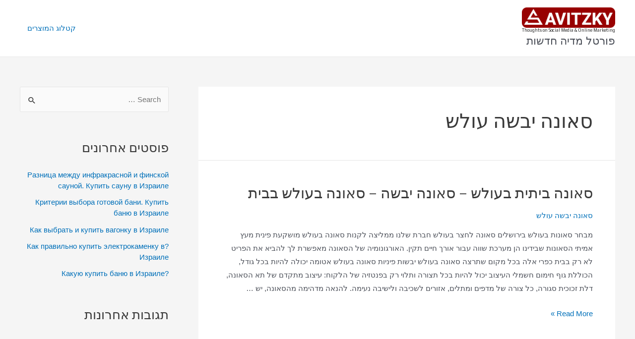

--- FILE ---
content_type: text/html; charset=UTF-8
request_url: https://savitzky.co.il/category/%D7%A1%D7%90%D7%95%D7%A0%D7%94-%D7%99%D7%91%D7%A9%D7%94-%D7%A2%D7%95%D7%9C%D7%A9/
body_size: 198478
content:
<!DOCTYPE html>
<html dir="rtl" lang="he-IL"
	prefix="og: https://ogp.me/ns#" >
<head>
<meta charset="UTF-8">
<meta name="viewport" content="width=device-width, initial-scale=1">
<link rel="profile" href="https://gmpg.org/xfn/11">

<title>סאונה יבשה עולש - Thoughts on Social Media &amp; Online Marketing</title>

		<!-- All in One SEO 4.2.4 - aioseo.com -->
		<meta name="robots" content="max-image-preview:large" />
		<link rel="canonical" href="https://savitzky.co.il/category/%D7%A1%D7%90%D7%95%D7%A0%D7%94-%D7%99%D7%91%D7%A9%D7%94-%D7%A2%D7%95%D7%9C%D7%A9/" />
		<meta name="generator" content="All in One SEO (AIOSEO) 4.2.4 " />
		<script type="application/ld+json" class="aioseo-schema">
			{"@context":"https:\/\/schema.org","@graph":[{"@type":"WebSite","@id":"https:\/\/savitzky.co.il\/#website","url":"https:\/\/savitzky.co.il\/","name":"Thoughts on Social Media & Online Marketing","description":"\u05e4\u05d5\u05e8\u05d8\u05dc \u05de\u05d3\u05d9\u05d4 \u05d7\u05d3\u05e9\u05d5\u05ea","inLanguage":"he-IL","publisher":{"@id":"https:\/\/savitzky.co.il\/#organization"}},{"@type":"Organization","@id":"https:\/\/savitzky.co.il\/#organization","name":"savitzky","url":"https:\/\/savitzky.co.il\/","logo":{"@type":"ImageObject","@id":"https:\/\/savitzky.co.il\/#organizationLogo","url":"https:\/\/savitzky.co.il\/wp-content\/uploads\/2022\/07\/S-AVITZKY.png","width":247,"height":54},"image":{"@id":"https:\/\/savitzky.co.il\/#organizationLogo"}},{"@type":"BreadcrumbList","@id":"https:\/\/savitzky.co.il\/category\/%D7%A1%D7%90%D7%95%D7%A0%D7%94-%D7%99%D7%91%D7%A9%D7%94-%D7%A2%D7%95%D7%9C%D7%A9\/#breadcrumblist","itemListElement":[{"@type":"ListItem","@id":"https:\/\/savitzky.co.il\/#listItem","position":1,"item":{"@type":"WebPage","@id":"https:\/\/savitzky.co.il\/","name":"Home","description":"\u05e4\u05d5\u05e8\u05d8\u05dc \u05de\u05d3\u05d9\u05d4 \u05d7\u05d3\u05e9\u05d5\u05ea","url":"https:\/\/savitzky.co.il\/"},"nextItem":"https:\/\/savitzky.co.il\/category\/%d7%a1%d7%90%d7%95%d7%a0%d7%94-%d7%99%d7%91%d7%a9%d7%94-%d7%a2%d7%95%d7%9c%d7%a9\/#listItem"},{"@type":"ListItem","@id":"https:\/\/savitzky.co.il\/category\/%d7%a1%d7%90%d7%95%d7%a0%d7%94-%d7%99%d7%91%d7%a9%d7%94-%d7%a2%d7%95%d7%9c%d7%a9\/#listItem","position":2,"item":{"@type":"WebPage","@id":"https:\/\/savitzky.co.il\/category\/%d7%a1%d7%90%d7%95%d7%a0%d7%94-%d7%99%d7%91%d7%a9%d7%94-%d7%a2%d7%95%d7%9c%d7%a9\/","name":"\u05e1\u05d0\u05d5\u05e0\u05d4 \u05d9\u05d1\u05e9\u05d4 \u05e2\u05d5\u05dc\u05e9","url":"https:\/\/savitzky.co.il\/category\/%d7%a1%d7%90%d7%95%d7%a0%d7%94-%d7%99%d7%91%d7%a9%d7%94-%d7%a2%d7%95%d7%9c%d7%a9\/"},"previousItem":"https:\/\/savitzky.co.il\/#listItem"}]},{"@type":"CollectionPage","@id":"https:\/\/savitzky.co.il\/category\/%D7%A1%D7%90%D7%95%D7%A0%D7%94-%D7%99%D7%91%D7%A9%D7%94-%D7%A2%D7%95%D7%9C%D7%A9\/#collectionpage","url":"https:\/\/savitzky.co.il\/category\/%D7%A1%D7%90%D7%95%D7%A0%D7%94-%D7%99%D7%91%D7%A9%D7%94-%D7%A2%D7%95%D7%9C%D7%A9\/","name":"\u05e1\u05d0\u05d5\u05e0\u05d4 \u05d9\u05d1\u05e9\u05d4 \u05e2\u05d5\u05dc\u05e9 - Thoughts on Social Media & Online Marketing","inLanguage":"he-IL","isPartOf":{"@id":"https:\/\/savitzky.co.il\/#website"},"breadcrumb":{"@id":"https:\/\/savitzky.co.il\/category\/%D7%A1%D7%90%D7%95%D7%A0%D7%94-%D7%99%D7%91%D7%A9%D7%94-%D7%A2%D7%95%D7%9C%D7%A9\/#breadcrumblist"}}]}
		</script>
		<!-- All in One SEO -->

<link rel='dns-prefetch' href='//fonts.googleapis.com' />
<link rel='dns-prefetch' href='//s.w.org' />
<link rel="alternate" type="application/rss+xml" title="Thoughts on Social Media &amp; Online Marketing &laquo; פיד‏" href="https://savitzky.co.il/feed/" />
<link rel="alternate" type="application/rss+xml" title="Thoughts on Social Media &amp; Online Marketing &laquo; פיד תגובות‏" href="https://savitzky.co.il/comments/feed/" />
<link rel="alternate" type="application/rss+xml" title="Thoughts on Social Media &amp; Online Marketing &laquo; פיד מהקטגוריה סאונה יבשה עולש" href="https://savitzky.co.il/category/%d7%a1%d7%90%d7%95%d7%a0%d7%94-%d7%99%d7%91%d7%a9%d7%94-%d7%a2%d7%95%d7%9c%d7%a9/feed/" />
<script>
window._wpemojiSettings = {"baseUrl":"https:\/\/s.w.org\/images\/core\/emoji\/14.0.0\/72x72\/","ext":".png","svgUrl":"https:\/\/s.w.org\/images\/core\/emoji\/14.0.0\/svg\/","svgExt":".svg","source":{"concatemoji":"https:\/\/savitzky.co.il\/wp-includes\/js\/wp-emoji-release.min.js?ver=6.0.11"}};
/*! This file is auto-generated */
!function(e,a,t){var n,r,o,i=a.createElement("canvas"),p=i.getContext&&i.getContext("2d");function s(e,t){var a=String.fromCharCode,e=(p.clearRect(0,0,i.width,i.height),p.fillText(a.apply(this,e),0,0),i.toDataURL());return p.clearRect(0,0,i.width,i.height),p.fillText(a.apply(this,t),0,0),e===i.toDataURL()}function c(e){var t=a.createElement("script");t.src=e,t.defer=t.type="text/javascript",a.getElementsByTagName("head")[0].appendChild(t)}for(o=Array("flag","emoji"),t.supports={everything:!0,everythingExceptFlag:!0},r=0;r<o.length;r++)t.supports[o[r]]=function(e){if(!p||!p.fillText)return!1;switch(p.textBaseline="top",p.font="600 32px Arial",e){case"flag":return s([127987,65039,8205,9895,65039],[127987,65039,8203,9895,65039])?!1:!s([55356,56826,55356,56819],[55356,56826,8203,55356,56819])&&!s([55356,57332,56128,56423,56128,56418,56128,56421,56128,56430,56128,56423,56128,56447],[55356,57332,8203,56128,56423,8203,56128,56418,8203,56128,56421,8203,56128,56430,8203,56128,56423,8203,56128,56447]);case"emoji":return!s([129777,127995,8205,129778,127999],[129777,127995,8203,129778,127999])}return!1}(o[r]),t.supports.everything=t.supports.everything&&t.supports[o[r]],"flag"!==o[r]&&(t.supports.everythingExceptFlag=t.supports.everythingExceptFlag&&t.supports[o[r]]);t.supports.everythingExceptFlag=t.supports.everythingExceptFlag&&!t.supports.flag,t.DOMReady=!1,t.readyCallback=function(){t.DOMReady=!0},t.supports.everything||(n=function(){t.readyCallback()},a.addEventListener?(a.addEventListener("DOMContentLoaded",n,!1),e.addEventListener("load",n,!1)):(e.attachEvent("onload",n),a.attachEvent("onreadystatechange",function(){"complete"===a.readyState&&t.readyCallback()})),(e=t.source||{}).concatemoji?c(e.concatemoji):e.wpemoji&&e.twemoji&&(c(e.twemoji),c(e.wpemoji)))}(window,document,window._wpemojiSettings);
</script>
<style>
img.wp-smiley,
img.emoji {
	display: inline !important;
	border: none !important;
	box-shadow: none !important;
	height: 1em !important;
	width: 1em !important;
	margin: 0 0.07em !important;
	vertical-align: -0.1em !important;
	background: none !important;
	padding: 0 !important;
}
</style>
	<link rel='stylesheet' id='astra-theme-css-rtl-css'  href='https://savitzky.co.il/wp-content/themes/astra/assets/css/minified/main.min-rtl.css?ver=3.9.1' media='all' />
<style id='astra-theme-css-inline-css'>
:root{--ast-container-default-xlg-padding:3em;--ast-container-default-lg-padding:3em;--ast-container-default-slg-padding:2em;--ast-container-default-md-padding:3em;--ast-container-default-sm-padding:3em;--ast-container-default-xs-padding:2.4em;--ast-container-default-xxs-padding:1.8em;}html{font-size:93.75%;}a{color:var(--ast-global-color-0);}a:hover,a:focus{color:var(--ast-global-color-1);}body,button,input,select,textarea,.ast-button,.ast-custom-button{font-family:Arial,Helvetica,Verdana,sans-serif;font-weight:300;font-size:15px;font-size:1rem;}blockquote{color:var(--ast-global-color-3);}h1,.entry-content h1,h2,.entry-content h2,h3,.entry-content h3,h4,.entry-content h4,h5,.entry-content h5,h6,.entry-content h6,.site-title,.site-title a{font-family:'Play',sans-serif;font-weight:normal;}.site-title{font-size:9px;font-size:0.6rem;display:block;}header .custom-logo-link img{max-width:188px;}.astra-logo-svg{width:188px;}.ast-archive-description .ast-archive-title{font-size:40px;font-size:2.6666666666667rem;}.site-header .site-description{font-size:22px;font-size:1.4666666666667rem;display:block;}.entry-title{font-size:30px;font-size:2rem;}h1,.entry-content h1{font-size:30px;font-size:2rem;font-weight:normal;font-family:'Play',sans-serif;}h2,.entry-content h2{font-size:25px;font-size:1.6666666666667rem;font-weight:normal;font-family:'Play',sans-serif;}h3,.entry-content h3{font-size:29px;font-size:1.9333333333333rem;font-weight:normal;font-family:'Play',sans-serif;}h4,.entry-content h4{font-size:20px;font-size:1.3333333333333rem;font-weight:normal;font-family:'Play',sans-serif;}h5,.entry-content h5{font-size:18px;font-size:1.2rem;font-weight:normal;font-family:'Play',sans-serif;}h6,.entry-content h6{font-size:15px;font-size:1rem;font-weight:normal;font-family:'Play',sans-serif;}.ast-single-post .entry-title,.page-title{font-size:30px;font-size:2rem;}::selection{background-color:var(--ast-global-color-0);color:#ffffff;}body,h1,.entry-title a,.entry-content h1,h2,.entry-content h2,h3,.entry-content h3,h4,.entry-content h4,h5,.entry-content h5,h6,.entry-content h6{color:var(--ast-global-color-3);}.tagcloud a:hover,.tagcloud a:focus,.tagcloud a.current-item{color:#ffffff;border-color:var(--ast-global-color-0);background-color:var(--ast-global-color-0);}input:focus,input[type="text"]:focus,input[type="email"]:focus,input[type="url"]:focus,input[type="password"]:focus,input[type="reset"]:focus,input[type="search"]:focus,textarea:focus{border-color:var(--ast-global-color-0);}input[type="radio"]:checked,input[type=reset],input[type="checkbox"]:checked,input[type="checkbox"]:hover:checked,input[type="checkbox"]:focus:checked,input[type=range]::-webkit-slider-thumb{border-color:var(--ast-global-color-0);background-color:var(--ast-global-color-0);box-shadow:none;}.site-footer a:hover + .post-count,.site-footer a:focus + .post-count{background:var(--ast-global-color-0);border-color:var(--ast-global-color-0);}.single .nav-links .nav-previous,.single .nav-links .nav-next{color:var(--ast-global-color-0);}.entry-meta,.entry-meta *{line-height:1.45;color:var(--ast-global-color-0);}.entry-meta a:hover,.entry-meta a:hover *,.entry-meta a:focus,.entry-meta a:focus *,.page-links > .page-link,.page-links .page-link:hover,.post-navigation a:hover{color:var(--ast-global-color-1);}#cat option,.secondary .calendar_wrap thead a,.secondary .calendar_wrap thead a:visited{color:var(--ast-global-color-0);}.secondary .calendar_wrap #today,.ast-progress-val span{background:var(--ast-global-color-0);}.secondary a:hover + .post-count,.secondary a:focus + .post-count{background:var(--ast-global-color-0);border-color:var(--ast-global-color-0);}.calendar_wrap #today > a{color:#ffffff;}.page-links .page-link,.single .post-navigation a{color:var(--ast-global-color-0);}.ast-archive-title{color:var(--ast-global-color-2);}.widget-title{font-size:21px;font-size:1.4rem;color:var(--ast-global-color-2);}.single .ast-author-details .author-title{color:var(--ast-global-color-1);}#secondary,#secondary button,#secondary input,#secondary select,#secondary textarea{font-size:15px;font-size:1rem;}.ast-single-post .entry-content a,.ast-comment-content a:not(.ast-comment-edit-reply-wrap a){text-decoration:underline;}.ast-single-post .wp-block-button .wp-block-button__link,.ast-single-post .elementor-button-wrapper .elementor-button,.ast-single-post .entry-content .uagb-tab a,.ast-single-post .entry-content .uagb-ifb-cta a,.ast-single-post .entry-content .wp-block-uagb-buttons a,.ast-single-post .entry-content .uabb-module-content a,.ast-single-post .entry-content .uagb-post-grid a,.ast-single-post .entry-content .uagb-timeline a,.ast-single-post .entry-content .uagb-toc__wrap a,.ast-single-post .entry-content .uagb-taxomony-box a,.ast-single-post .entry-content .woocommerce a,.entry-content .wp-block-latest-posts > li > a{text-decoration:none;}.site-logo-img img{ transition:all 0.2s linear;}#secondary {margin: 4em 0 2.5em;word-break: break-word;line-height: 2;}#secondary li {margin-bottom: 0.75em;}#secondary li:last-child {margin-bottom: 0;}@media (max-width: 768px) {.js_active .ast-plain-container.ast-single-post #secondary {margin-top: 1.5em;}}.ast-separate-container.ast-two-container #secondary .widget {background-color: #fff;padding: 2em;margin-bottom: 2em;}@media (min-width: 993px) {.ast-left-sidebar #secondary {padding-left: 60px;}.ast-right-sidebar #secondary {padding-right: 60px;}}@media (max-width: 993px) {.ast-right-sidebar #secondary {padding-right: 30px;}.ast-left-sidebar #secondary {padding-left: 30px;}}@media (min-width: 993px) {.ast-page-builder-template.ast-left-sidebar #secondary {padding-right: 60px;}.ast-page-builder-template.ast-right-sidebar #secondary {padding-left: 60px;}}@media (max-width: 993px) {.ast-page-builder-template.ast-right-sidebar #secondary {padding-left: 30px;}.ast-page-builder-template.ast-left-sidebar #secondary {padding-right: 30px;}}@media (max-width:921px){#ast-desktop-header{display:none;}}@media (min-width:921px){#ast-mobile-header{display:none;}}.wp-block-buttons.aligncenter{justify-content:center;}.wp-block-button.is-style-outline .wp-block-button__link{border-color:var(--ast-global-color-0);}.wp-block-button.is-style-outline > .wp-block-button__link:not(.has-text-color),.wp-block-button.wp-block-button__link.is-style-outline:not(.has-text-color){color:var(--ast-global-color-0);}.wp-block-button.is-style-outline .wp-block-button__link:hover,.wp-block-button.is-style-outline .wp-block-button__link:focus{color:#ffffff !important;background-color:var(--ast-global-color-1);border-color:var(--ast-global-color-1);}.post-page-numbers.current .page-link,.ast-pagination .page-numbers.current{color:#ffffff;border-color:var(--ast-global-color-0);background-color:var(--ast-global-color-0);border-radius:2px;}h1.widget-title{font-weight:normal;}h2.widget-title{font-weight:normal;}h3.widget-title{font-weight:normal;}#page{display:flex;flex-direction:column;min-height:100vh;}.ast-404-layout-1 h1.page-title{color:var(--ast-global-color-2);}.single .post-navigation a{line-height:1em;height:inherit;}.error-404 .page-sub-title{font-size:1.5rem;font-weight:inherit;}.search .site-content .content-area .search-form{margin-bottom:0;}#page .site-content{flex-grow:1;}.widget{margin-bottom:3.5em;}#secondary li{line-height:1.5em;}#secondary .wp-block-group h2{margin-bottom:0.7em;}#secondary h2{font-size:1.7rem;}.ast-separate-container .ast-article-post,.ast-separate-container .ast-article-single,.ast-separate-container .ast-comment-list li.depth-1,.ast-separate-container .comment-respond{padding:3em;}.ast-separate-container .ast-comment-list li.depth-1,.hentry{margin-bottom:2em;}.ast-separate-container .ast-archive-description,.ast-separate-container .ast-author-box{background-color:var(--ast-global-color-5);border-bottom:1px solid var(--ast-border-color);}.ast-separate-container .comments-title{padding:2em 2em 0 2em;}.ast-page-builder-template .comment-form-textarea,.ast-comment-formwrap .ast-grid-common-col{padding:0;}.ast-comment-formwrap{padding:0 20px;display:inline-flex;column-gap:20px;}.archive.ast-page-builder-template .entry-header{margin-top:2em;}.ast-page-builder-template .ast-comment-formwrap{width:100%;}.entry-title{margin-bottom:0.5em;}.ast-archive-description .ast-archive-title{margin-bottom:10px;text-transform:capitalize;}.ast-archive-description p{font-size:inherit;font-weight:inherit;line-height:inherit;}@media (min-width:921px){.ast-left-sidebar.ast-page-builder-template #secondary,.archive.ast-right-sidebar.ast-page-builder-template .site-main{padding-right:20px;padding-left:20px;}}@media (max-width:544px){.ast-comment-formwrap.ast-row{column-gap:10px;}}@media (min-width:1201px){.ast-separate-container .ast-article-post,.ast-separate-container .ast-article-single,.ast-separate-container .ast-archive-description,.ast-separate-container .ast-author-box,.ast-separate-container .ast-404-layout-1,.ast-separate-container .no-results{padding:3em;}}@media (max-width:921px){.ast-separate-container #primary,.ast-separate-container #secondary{padding:1.5em 0;}#primary,#secondary{padding:1.5em 0;margin:0;}.ast-left-sidebar #content > .ast-container{display:flex;flex-direction:column-reverse;width:100%;}}@media (max-width:921px){#secondary.secondary{padding-top:0;}.ast-separate-container.ast-right-sidebar #secondary{padding-left:1em;padding-right:1em;}.ast-separate-container.ast-two-container #secondary{padding-left:0;padding-right:0;}.ast-page-builder-template .entry-header #secondary,.ast-page-builder-template #secondary{margin-top:1.5em;}}@media (max-width:921px){.ast-right-sidebar #primary{padding-left:0;}.ast-page-builder-template.ast-left-sidebar #secondary,ast-page-builder-template.ast-right-sidebar #secondary{padding-left:20px;padding-right:20px;}.ast-right-sidebar #secondary,.ast-left-sidebar #primary{padding-right:0;}.ast-left-sidebar #secondary{padding-left:0;}}@media (min-width:922px){.ast-separate-container.ast-right-sidebar #primary,.ast-separate-container.ast-left-sidebar #primary{border:0;}.search-no-results.ast-separate-container #primary{margin-bottom:4em;}}@media (min-width:922px){.ast-right-sidebar #primary{border-left:1px solid var(--ast-border-color);}.ast-right-sidebar #secondary{border-right:1px solid var(--ast-border-color);margin-right:-1px;}.ast-left-sidebar #primary{border-right:1px solid var(--ast-border-color);}.ast-left-sidebar #secondary{border-left:1px solid var(--ast-border-color);margin-left:-1px;}.ast-separate-container.ast-two-container.ast-right-sidebar #secondary{padding-right:30px;padding-left:0;}.ast-separate-container.ast-two-container.ast-left-sidebar #secondary{padding-left:30px;padding-right:0;}.ast-separate-container.ast-right-sidebar #secondary,.ast-separate-container.ast-left-sidebar #secondary{border:0;margin-left:auto;margin-right:auto;}.ast-separate-container.ast-two-container #secondary .widget:last-child{margin-bottom:0;}}.wp-block-button .wp-block-button__link{color:#ffffff;}.wp-block-button .wp-block-button__link:hover,.wp-block-button .wp-block-button__link:focus{color:#ffffff;background-color:var(--ast-global-color-1);border-color:var(--ast-global-color-1);}.wp-block-button .wp-block-button__link,.wp-block-search .wp-block-search__button,body .wp-block-file .wp-block-file__button{border-color:var(--ast-global-color-0);background-color:var(--ast-global-color-0);color:#ffffff;font-family:inherit;font-weight:inherit;line-height:1;border-radius:2px;padding-top:15px;padding-right:30px;padding-bottom:15px;padding-left:30px;}@media (max-width:921px){.wp-block-button .wp-block-button__link,.wp-block-search .wp-block-search__button,body .wp-block-file .wp-block-file__button{padding-top:14px;padding-right:28px;padding-bottom:14px;padding-left:28px;}}@media (max-width:544px){.wp-block-button .wp-block-button__link,.wp-block-search .wp-block-search__button,body .wp-block-file .wp-block-file__button{padding-top:12px;padding-right:24px;padding-bottom:12px;padding-left:24px;}}.menu-toggle,button,.ast-button,.ast-custom-button,.button,input#submit,input[type="button"],input[type="submit"],input[type="reset"],form[CLASS*="wp-block-search__"].wp-block-search .wp-block-search__inside-wrapper .wp-block-search__button,body .wp-block-file .wp-block-file__button,.search .search-submit{border-style:solid;border-top-width:0;border-right-width:0;border-left-width:0;border-bottom-width:0;color:#ffffff;border-color:var(--ast-global-color-0);background-color:var(--ast-global-color-0);border-radius:2px;padding-top:15px;padding-right:30px;padding-bottom:15px;padding-left:30px;font-family:inherit;font-weight:inherit;line-height:1;}button:focus,.menu-toggle:hover,button:hover,.ast-button:hover,.ast-custom-button:hover .button:hover,.ast-custom-button:hover ,input[type=reset]:hover,input[type=reset]:focus,input#submit:hover,input#submit:focus,input[type="button"]:hover,input[type="button"]:focus,input[type="submit"]:hover,input[type="submit"]:focus,form[CLASS*="wp-block-search__"].wp-block-search .wp-block-search__inside-wrapper .wp-block-search__button:hover,form[CLASS*="wp-block-search__"].wp-block-search .wp-block-search__inside-wrapper .wp-block-search__button:focus,body .wp-block-file .wp-block-file__button:hover,body .wp-block-file .wp-block-file__button:focus{color:#ffffff;background-color:var(--ast-global-color-1);border-color:var(--ast-global-color-1);}form[CLASS*="wp-block-search__"].wp-block-search .wp-block-search__inside-wrapper .wp-block-search__button.has-icon{padding-top:calc(15px - 3px);padding-right:calc(30px - 3px);padding-bottom:calc(15px - 3px);padding-left:calc(30px - 3px);}@media (min-width:544px){.ast-container{max-width:100%;}}@media (max-width:544px){.ast-separate-container .ast-article-post,.ast-separate-container .ast-article-single,.ast-separate-container .comments-title,.ast-separate-container .ast-archive-description{padding:1.5em 1em;}.ast-separate-container #content .ast-container{padding-left:0.54em;padding-right:0.54em;}.ast-separate-container .ast-comment-list li.depth-1{padding:1.5em 1em;margin-bottom:1.5em;}.ast-separate-container .ast-comment-list .bypostauthor{padding:.5em;}.ast-search-menu-icon.ast-dropdown-active .search-field{width:170px;}.menu-toggle,button,.ast-button,.button,input#submit,input[type="button"],input[type="submit"],input[type="reset"]{padding-top:12px;padding-right:24px;padding-bottom:12px;padding-left:24px;}.ast-separate-container #secondary{padding-top:0;}.ast-separate-container.ast-two-container #secondary .widget{margin-bottom:1.5em;padding-left:1em;padding-right:1em;}}@media (max-width:921px){.menu-toggle,button,.ast-button,.button,input#submit,input[type="button"],input[type="submit"],input[type="reset"]{padding-top:14px;padding-right:28px;padding-bottom:14px;padding-left:28px;}.ast-mobile-header-stack .main-header-bar .ast-search-menu-icon{display:inline-block;}.ast-header-break-point.ast-header-custom-item-outside .ast-mobile-header-stack .main-header-bar .ast-search-icon{margin:0;}.ast-comment-avatar-wrap img{max-width:2.5em;}.ast-separate-container .ast-comment-list li.depth-1{padding:1.5em 2.14em;}.ast-separate-container .comment-respond{padding:2em 2.14em;}.ast-comment-meta{padding:0 1.8888em 1.3333em;}}@media (max-width:921px){.site-title{display:block;}.ast-archive-description .ast-archive-title{font-size:40px;}.site-header .site-description{display:none;}.entry-title{font-size:30px;}h1,.entry-content h1{font-size:45px;}h2,.entry-content h2{font-size:32px;}h3,.entry-content h3{font-size:26px;}.ast-single-post .entry-title,.page-title{font-size:30px;}}@media (max-width:544px){.site-title{display:block;}.ast-archive-description .ast-archive-title{font-size:40px;}.site-header .site-description{display:none;}.entry-title{font-size:30px;}h1,.entry-content h1{font-size:20px;}h2,.entry-content h2{font-size:17px;}h3,.entry-content h3{font-size:22px;}.ast-single-post .entry-title,.page-title{font-size:30px;}}@media (max-width:921px){html{font-size:85.5%;}}@media (max-width:544px){html{font-size:85.5%;}}@media (min-width:922px){.ast-container{max-width:1240px;}}@media (min-width:922px){.site-content .ast-container{display:flex;}}@media (max-width:921px){.site-content .ast-container{flex-direction:column;}}@media (min-width:922px){.single-post .site-content > .ast-container{max-width:1200px;}}@media (min-width:922px){.main-header-menu .sub-menu .menu-item.ast-left-align-sub-menu:hover > .sub-menu,.main-header-menu .sub-menu .menu-item.ast-left-align-sub-menu.focus > .sub-menu{margin-left:-0px;}}blockquote,cite {font-style: initial;}.wp-block-file {display: flex;align-items: center;flex-wrap: wrap;justify-content: space-between;}.wp-block-pullquote {border: none;}.wp-block-pullquote blockquote::before {content: "\201D";font-family: "Helvetica",sans-serif;display: flex;transform: rotate( 180deg );font-size: 6rem;font-style: normal;line-height: 1;font-weight: bold;align-items: center;justify-content: center;}.has-text-align-right > blockquote::before {justify-content: flex-start;}.has-text-align-left > blockquote::before {justify-content: flex-end;}figure.wp-block-pullquote.is-style-solid-color blockquote {max-width: 100%;text-align: inherit;}html body {--wp--custom--ast-default-block-top-padding: 3em;--wp--custom--ast-default-block-right-padding: 3em;--wp--custom--ast-default-block-bottom-padding: 3em;--wp--custom--ast-default-block-left-padding: 3em;--wp--custom--ast-container-width: 1200px;--wp--custom--ast-content-width-size: 1200px;--wp--custom--ast-wide-width-size: calc(1200px + var(--wp--custom--ast-default-block-left-padding) + var(--wp--custom--ast-default-block-right-padding));}@media(max-width: 921px) {html body {--wp--custom--ast-default-block-top-padding: 3em;--wp--custom--ast-default-block-right-padding: 2em;--wp--custom--ast-default-block-bottom-padding: 3em;--wp--custom--ast-default-block-left-padding: 2em;}}@media(max-width: 544px) {html body {--wp--custom--ast-default-block-top-padding: 3em;--wp--custom--ast-default-block-right-padding: 1.5em;--wp--custom--ast-default-block-bottom-padding: 3em;--wp--custom--ast-default-block-left-padding: 1.5em;}}.entry-content > .wp-block-group,.entry-content > .wp-block-cover,.entry-content > .wp-block-columns {padding-top: var(--wp--custom--ast-default-block-top-padding);padding-right: var(--wp--custom--ast-default-block-right-padding);padding-bottom: var(--wp--custom--ast-default-block-bottom-padding);padding-left: var(--wp--custom--ast-default-block-left-padding);}.ast-plain-container.ast-no-sidebar .entry-content > .alignfull,.ast-page-builder-template .ast-no-sidebar .entry-content > .alignfull {margin-left: calc( -50vw + 50%);margin-right: calc( -50vw + 50%);max-width: 100vw;width: 100vw;}.ast-plain-container.ast-no-sidebar .entry-content .alignfull .alignfull,.ast-page-builder-template.ast-no-sidebar .entry-content .alignfull .alignfull,.ast-plain-container.ast-no-sidebar .entry-content .alignfull .alignwide,.ast-page-builder-template.ast-no-sidebar .entry-content .alignfull .alignwide,.ast-plain-container.ast-no-sidebar .entry-content .alignwide .alignfull,.ast-page-builder-template.ast-no-sidebar .entry-content .alignwide .alignfull,.ast-plain-container.ast-no-sidebar .entry-content .alignwide .alignwide,.ast-page-builder-template.ast-no-sidebar .entry-content .alignwide .alignwide,.ast-plain-container.ast-no-sidebar .entry-content .wp-block-column .alignfull,.ast-page-builder-template.ast-no-sidebar .entry-content .wp-block-column .alignfull,.ast-plain-container.ast-no-sidebar .entry-content .wp-block-column .alignwide,.ast-page-builder-template.ast-no-sidebar .entry-content .wp-block-column .alignwide {margin-left: auto;margin-right: auto;width: 100%;}[ast-blocks-layout] .wp-block-separator:not(.is-style-dots) {height: 0;}[ast-blocks-layout] .wp-block-separator {margin: 20px auto;}[ast-blocks-layout] .wp-block-separator:not(.is-style-wide):not(.is-style-dots) {max-width: 100px;}[ast-blocks-layout] .wp-block-separator.has-background {padding: 0;}.entry-content[ast-blocks-layout] > * {max-width: var(--wp--custom--ast-content-width-size);margin-left: auto;margin-right: auto;}.entry-content[ast-blocks-layout] > .alignwide {max-width: var(--wp--custom--ast-wide-width-size);}.entry-content[ast-blocks-layout] .alignfull {max-width: none;}.entry-content .wp-block-columns {margin-bottom: 0;}blockquote {margin: 1.5em;border: none;}.wp-block-quote:not(.has-text-align-right):not(.has-text-align-center) {border-right: 5px solid rgba(0,0,0,0.05);}.has-text-align-right > blockquote,blockquote.has-text-align-right {border-left: 5px solid rgba(0,0,0,0.05);}.has-text-align-left > blockquote,blockquote.has-text-align-left {border-right: 5px solid rgba(0,0,0,0.05);}.wp-block-site-tagline,.wp-block-latest-posts .read-more {margin-top: 15px;}.wp-block-loginout p label {display: block;}.wp-block-loginout p:not(.login-remember):not(.login-submit) input {width: 100%;}.wp-block-loginout input:focus {border-color: transparent;}.wp-block-loginout input:focus {outline: thin dotted;}.entry-content .wp-block-media-text .wp-block-media-text__content {padding: 0 0 0 8%;}.entry-content .wp-block-media-text.has-media-on-the-right .wp-block-media-text__content {padding: 0 8% 0 0;}.entry-content .wp-block-media-text.has-background .wp-block-media-text__content {padding: 8%;}.entry-content .wp-block-cover:not([class*="background-color"]) .wp-block-cover__inner-container,.entry-content .wp-block-cover:not([class*="background-color"]) .wp-block-cover-image-text,.entry-content .wp-block-cover:not([class*="background-color"]) .wp-block-cover-text,.entry-content .wp-block-cover-image:not([class*="background-color"]) .wp-block-cover__inner-container,.entry-content .wp-block-cover-image:not([class*="background-color"]) .wp-block-cover-image-text,.entry-content .wp-block-cover-image:not([class*="background-color"]) .wp-block-cover-text {color: var(--ast-global-color-5);}.wp-block-loginout .login-remember input {width: 1.1rem;height: 1.1rem;margin: 0 5px 4px 0;vertical-align: middle;}.wp-block-latest-posts > li > *:first-child,.wp-block-latest-posts:not(.is-grid) > li:first-child {margin-top: 0;}.wp-block-search__inside-wrapper .wp-block-search__input {padding: 0 10px;color: var(--ast-global-color-3);background: var(--ast-global-color-5);border-color: var(--ast-border-color);}.wp-block-latest-posts .read-more {margin-bottom: 1.5em;}.wp-block-search__no-button .wp-block-search__inside-wrapper .wp-block-search__input {padding-top: 5px;padding-bottom: 5px;}.wp-block-latest-posts .wp-block-latest-posts__post-date,.wp-block-latest-posts .wp-block-latest-posts__post-author {font-size: 1rem;}.wp-block-latest-posts > li > *,.wp-block-latest-posts:not(.is-grid) > li {margin-top: 12px;margin-bottom: 12px;}.ast-page-builder-template .entry-content[ast-blocks-layout] > *,.ast-page-builder-template .entry-content[ast-blocks-layout] > .alignfull > * {max-width: none;}.ast-page-builder-template .entry-content[ast-blocks-layout] > .alignwide > * {max-width: var(--wp--custom--ast-wide-width-size);}.ast-page-builder-template .entry-content[ast-blocks-layout] > .inherit-container-width > *,.ast-page-builder-template .entry-content[ast-blocks-layout] > * > *,.entry-content[ast-blocks-layout] > .wp-block-cover .wp-block-cover__inner-container {max-width: var(--wp--custom--ast-content-width-size);margin-left: auto;margin-right: auto;}.entry-content[ast-blocks-layout] .wp-block-cover:not(.alignleft):not(.alignright) {width: auto;}@media(max-width: 1200px) {.ast-separate-container .entry-content > .alignfull,.ast-separate-container .entry-content[ast-blocks-layout] > .alignwide,.ast-plain-container .entry-content[ast-blocks-layout] > .alignwide,.ast-plain-container .entry-content .alignfull {margin-left: calc(-1 * min(var(--ast-container-default-xlg-padding),20px)) ;margin-right: calc(-1 * min(var(--ast-container-default-xlg-padding),20px));}}@media(min-width: 1201px) {.ast-separate-container .entry-content > .alignfull {margin-left: calc(-1 * var(--ast-container-default-xlg-padding) );margin-right: calc(-1 * var(--ast-container-default-xlg-padding) );}.ast-separate-container .entry-content[ast-blocks-layout] > .alignwide,.ast-plain-container .entry-content[ast-blocks-layout] > .alignwide {margin-left: calc(-1 * var(--wp--custom--ast-default-block-left-padding) );margin-right: calc(-1 * var(--wp--custom--ast-default-block-right-padding) );}}@media(min-width: 921px) {.ast-separate-container .entry-content .wp-block-group.alignwide:not(.inherit-container-width) > :where(:not(.alignleft):not(.alignright)),.ast-plain-container .entry-content .wp-block-group.alignwide:not(.inherit-container-width) > :where(:not(.alignleft):not(.alignright)) {max-width: calc( var(--wp--custom--ast-content-width-size) + 80px );}.ast-plain-container.ast-right-sidebar .entry-content[ast-blocks-layout] .alignfull,.ast-plain-container.ast-left-sidebar .entry-content[ast-blocks-layout] .alignfull {margin-left: -60px;margin-right: -60px;}}@media(min-width: 544px) {.entry-content > .alignleft {margin-left: 20px;}.entry-content > .alignright {margin-right: 20px;}}@media (max-width:544px){.wp-block-columns .wp-block-column:not(:last-child){margin-bottom:20px;}.wp-block-latest-posts{margin:0;}}@media( max-width: 600px ) {.entry-content .wp-block-media-text .wp-block-media-text__content,.entry-content .wp-block-media-text.has-media-on-the-right .wp-block-media-text__content {padding: 8% 0 0;}.entry-content .wp-block-media-text.has-background .wp-block-media-text__content {padding: 8%;}}:root .has-ast-global-color-0-color{color:var(--ast-global-color-0);}:root .has-ast-global-color-0-background-color{background-color:var(--ast-global-color-0);}:root .wp-block-button .has-ast-global-color-0-color{color:var(--ast-global-color-0);}:root .wp-block-button .has-ast-global-color-0-background-color{background-color:var(--ast-global-color-0);}:root .has-ast-global-color-1-color{color:var(--ast-global-color-1);}:root .has-ast-global-color-1-background-color{background-color:var(--ast-global-color-1);}:root .wp-block-button .has-ast-global-color-1-color{color:var(--ast-global-color-1);}:root .wp-block-button .has-ast-global-color-1-background-color{background-color:var(--ast-global-color-1);}:root .has-ast-global-color-2-color{color:var(--ast-global-color-2);}:root .has-ast-global-color-2-background-color{background-color:var(--ast-global-color-2);}:root .wp-block-button .has-ast-global-color-2-color{color:var(--ast-global-color-2);}:root .wp-block-button .has-ast-global-color-2-background-color{background-color:var(--ast-global-color-2);}:root .has-ast-global-color-3-color{color:var(--ast-global-color-3);}:root .has-ast-global-color-3-background-color{background-color:var(--ast-global-color-3);}:root .wp-block-button .has-ast-global-color-3-color{color:var(--ast-global-color-3);}:root .wp-block-button .has-ast-global-color-3-background-color{background-color:var(--ast-global-color-3);}:root .has-ast-global-color-4-color{color:var(--ast-global-color-4);}:root .has-ast-global-color-4-background-color{background-color:var(--ast-global-color-4);}:root .wp-block-button .has-ast-global-color-4-color{color:var(--ast-global-color-4);}:root .wp-block-button .has-ast-global-color-4-background-color{background-color:var(--ast-global-color-4);}:root .has-ast-global-color-5-color{color:var(--ast-global-color-5);}:root .has-ast-global-color-5-background-color{background-color:var(--ast-global-color-5);}:root .wp-block-button .has-ast-global-color-5-color{color:var(--ast-global-color-5);}:root .wp-block-button .has-ast-global-color-5-background-color{background-color:var(--ast-global-color-5);}:root .has-ast-global-color-6-color{color:var(--ast-global-color-6);}:root .has-ast-global-color-6-background-color{background-color:var(--ast-global-color-6);}:root .wp-block-button .has-ast-global-color-6-color{color:var(--ast-global-color-6);}:root .wp-block-button .has-ast-global-color-6-background-color{background-color:var(--ast-global-color-6);}:root .has-ast-global-color-7-color{color:var(--ast-global-color-7);}:root .has-ast-global-color-7-background-color{background-color:var(--ast-global-color-7);}:root .wp-block-button .has-ast-global-color-7-color{color:var(--ast-global-color-7);}:root .wp-block-button .has-ast-global-color-7-background-color{background-color:var(--ast-global-color-7);}:root .has-ast-global-color-8-color{color:var(--ast-global-color-8);}:root .has-ast-global-color-8-background-color{background-color:var(--ast-global-color-8);}:root .wp-block-button .has-ast-global-color-8-color{color:var(--ast-global-color-8);}:root .wp-block-button .has-ast-global-color-8-background-color{background-color:var(--ast-global-color-8);}:root{--ast-global-color-0:#0170B9;--ast-global-color-1:#3a3a3a;--ast-global-color-2:#3a3a3a;--ast-global-color-3:#4B4F58;--ast-global-color-4:#F5F5F5;--ast-global-color-5:#FFFFFF;--ast-global-color-6:#E5E5E5;--ast-global-color-7:#424242;--ast-global-color-8:#000000;}:root {--ast-border-color : var(--ast-global-color-6);}.ast-breadcrumbs .trail-browse,.ast-breadcrumbs .trail-items,.ast-breadcrumbs .trail-items li{display:inline-block;margin:0;padding:0;border:none;background:inherit;text-indent:0;}.ast-breadcrumbs .trail-browse{font-size:inherit;font-style:inherit;font-weight:inherit;color:inherit;}.ast-breadcrumbs .trail-items{list-style:none;}.trail-items li::after{padding:0 0.3em;content:"\00bb";}.trail-items li:last-of-type::after{display:none;}h1,.entry-content h1,h2,.entry-content h2,h3,.entry-content h3,h4,.entry-content h4,h5,.entry-content h5,h6,.entry-content h6{color:var(--ast-global-color-2);}.entry-title a{color:var(--ast-global-color-2);}@media (max-width:921px){.ast-builder-grid-row-container.ast-builder-grid-row-tablet-3-firstrow .ast-builder-grid-row > *:first-child,.ast-builder-grid-row-container.ast-builder-grid-row-tablet-3-lastrow .ast-builder-grid-row > *:last-child{grid-column:1 / -1;}}@media (max-width:544px){.ast-builder-grid-row-container.ast-builder-grid-row-mobile-3-firstrow .ast-builder-grid-row > *:first-child,.ast-builder-grid-row-container.ast-builder-grid-row-mobile-3-lastrow .ast-builder-grid-row > *:last-child{grid-column:1 / -1;}}.ast-builder-layout-element[data-section="title_tagline"]{display:flex;}@media (max-width:921px){.ast-header-break-point .ast-builder-layout-element[data-section="title_tagline"]{display:flex;}}@media (max-width:544px){.ast-header-break-point .ast-builder-layout-element[data-section="title_tagline"]{display:flex;}}.ast-builder-menu-1{font-family:inherit;font-weight:inherit;}.ast-builder-menu-1 .sub-menu,.ast-builder-menu-1 .inline-on-mobile .sub-menu{border-top-width:2px;border-bottom-width:0;border-right-width:0;border-left-width:0;border-color:var(--ast-global-color-0);border-style:solid;border-radius:0;}.ast-builder-menu-1 .main-header-menu > .menu-item > .sub-menu,.ast-builder-menu-1 .main-header-menu > .menu-item > .astra-full-megamenu-wrapper{margin-top:0;}.ast-desktop .ast-builder-menu-1 .main-header-menu > .menu-item > .sub-menu:before,.ast-desktop .ast-builder-menu-1 .main-header-menu > .menu-item > .astra-full-megamenu-wrapper:before{height:calc( 0px + 5px );}.ast-desktop .ast-builder-menu-1 .menu-item .sub-menu .menu-link{border-style:none;}@media (max-width:921px){.ast-header-break-point .ast-builder-menu-1 .menu-item.menu-item-has-children > .ast-menu-toggle{top:0;}.ast-builder-menu-1 .menu-item-has-children > .menu-link:after{content:unset;}}@media (max-width:544px){.ast-header-break-point .ast-builder-menu-1 .menu-item.menu-item-has-children > .ast-menu-toggle{top:0;}}.ast-builder-menu-1{display:flex;}@media (max-width:921px){.ast-header-break-point .ast-builder-menu-1{display:flex;}}@media (max-width:544px){.ast-header-break-point .ast-builder-menu-1{display:flex;}}.site-below-footer-wrap{padding-top:20px;padding-bottom:20px;}.site-below-footer-wrap[data-section="section-below-footer-builder"]{background-color:#eeeeee;;min-height:80px;}.site-below-footer-wrap[data-section="section-below-footer-builder"] .ast-builder-grid-row{max-width:1200px;margin-left:auto;margin-right:auto;}.site-below-footer-wrap[data-section="section-below-footer-builder"] .ast-builder-grid-row,.site-below-footer-wrap[data-section="section-below-footer-builder"] .site-footer-section{align-items:flex-start;}.site-below-footer-wrap[data-section="section-below-footer-builder"].ast-footer-row-inline .site-footer-section{display:flex;margin-bottom:0;}.ast-builder-grid-row-full .ast-builder-grid-row{grid-template-columns:1fr;}@media (max-width:921px){.site-below-footer-wrap[data-section="section-below-footer-builder"].ast-footer-row-tablet-inline .site-footer-section{display:flex;margin-bottom:0;}.site-below-footer-wrap[data-section="section-below-footer-builder"].ast-footer-row-tablet-stack .site-footer-section{display:block;margin-bottom:10px;}.ast-builder-grid-row-container.ast-builder-grid-row-tablet-full .ast-builder-grid-row{grid-template-columns:1fr;}}@media (max-width:544px){.site-below-footer-wrap[data-section="section-below-footer-builder"].ast-footer-row-mobile-inline .site-footer-section{display:flex;margin-bottom:0;}.site-below-footer-wrap[data-section="section-below-footer-builder"].ast-footer-row-mobile-stack .site-footer-section{display:block;margin-bottom:10px;}.ast-builder-grid-row-container.ast-builder-grid-row-mobile-full .ast-builder-grid-row{grid-template-columns:1fr;}}.site-below-footer-wrap[data-section="section-below-footer-builder"]{display:grid;}@media (max-width:921px){.ast-header-break-point .site-below-footer-wrap[data-section="section-below-footer-builder"]{display:grid;}}@media (max-width:544px){.ast-header-break-point .site-below-footer-wrap[data-section="section-below-footer-builder"]{display:grid;}}.ast-footer-copyright{text-align:center;}.ast-footer-copyright {color:var(--ast-global-color-3);}@media (max-width:921px){.ast-footer-copyright{text-align:center;}}@media (max-width:544px){.ast-footer-copyright{text-align:center;}}.ast-footer-copyright.ast-builder-layout-element{display:flex;}@media (max-width:921px){.ast-header-break-point .ast-footer-copyright.ast-builder-layout-element{display:flex;}}@media (max-width:544px){.ast-header-break-point .ast-footer-copyright.ast-builder-layout-element{display:flex;}}.ast-desktop .ast-mega-menu-enabled .ast-builder-menu-1 div:not( .astra-full-megamenu-wrapper) .sub-menu,.ast-builder-menu-1 .inline-on-mobile .sub-menu,.ast-desktop .ast-builder-menu-1 .astra-full-megamenu-wrapper,.ast-desktop .ast-builder-menu-1 .menu-item .sub-menu{box-shadow:0px 4px 10px -2px rgba(0,0,0,0.1);}.ast-desktop .ast-mobile-popup-drawer.active .ast-mobile-popup-inner{max-width:35%;}@media (max-width:921px){.ast-mobile-popup-drawer.active .ast-mobile-popup-inner{max-width:90%;}}@media (max-width:544px){.ast-mobile-popup-drawer.active .ast-mobile-popup-inner{max-width:90%;}}.ast-header-break-point .main-header-bar{border-bottom-width:1px;}@media (min-width:922px){.main-header-bar{border-bottom-width:1px;}}@media (min-width:922px){#primary{width:70%;}#secondary{width:30%;}}.main-header-menu .menu-item,#astra-footer-menu .menu-item,.main-header-bar .ast-masthead-custom-menu-items{-js-display:flex;display:flex;-webkit-box-pack:center;-webkit-justify-content:center;-moz-box-pack:center;-ms-flex-pack:center;justify-content:center;-webkit-box-orient:vertical;-webkit-box-direction:normal;-webkit-flex-direction:column;-moz-box-orient:vertical;-moz-box-direction:normal;-ms-flex-direction:column;flex-direction:column;}.main-header-menu > .menu-item > .menu-link,#astra-footer-menu > .menu-item > .menu-link{height:100%;-webkit-box-align:center;-webkit-align-items:center;-moz-box-align:center;-ms-flex-align:center;align-items:center;-js-display:flex;display:flex;}.ast-header-break-point .main-navigation ul .menu-item .menu-link .icon-arrow:first-of-type svg{top:.2em;margin-top:0px;margin-right:0px;width:.65em;transform:translate(0,-2px) rotateZ(90deg);}.ast-mobile-popup-content .ast-submenu-expanded > .ast-menu-toggle{transform:rotateX(180deg);}.ast-separate-container .blog-layout-1,.ast-separate-container .blog-layout-2,.ast-separate-container .blog-layout-3{background-color:transparent;background-image:none;}.ast-separate-container .ast-article-post{background-color:var(--ast-global-color-5);;}@media (max-width:921px){.ast-separate-container .ast-article-post{background-color:var(--ast-global-color-5);;}}@media (max-width:544px){.ast-separate-container .ast-article-post{background-color:var(--ast-global-color-5);;}}.ast-separate-container .ast-article-single:not(.ast-related-post),.ast-separate-container .comments-area .comment-respond,.ast-separate-container .comments-area .ast-comment-list li,.ast-separate-container .ast-woocommerce-container,.ast-separate-container .error-404,.ast-separate-container .no-results,.single.ast-separate-container .site-main .ast-author-meta,.ast-separate-container .related-posts-title-wrapper,.ast-separate-container.ast-two-container #secondary .widget,.ast-separate-container .comments-count-wrapper,.ast-box-layout.ast-plain-container .site-content,.ast-padded-layout.ast-plain-container .site-content,.ast-separate-container .comments-area .comments-title{background-color:var(--ast-global-color-5);;}@media (max-width:921px){.ast-separate-container .ast-article-single:not(.ast-related-post),.ast-separate-container .comments-area .comment-respond,.ast-separate-container .comments-area .ast-comment-list li,.ast-separate-container .ast-woocommerce-container,.ast-separate-container .error-404,.ast-separate-container .no-results,.single.ast-separate-container .site-main .ast-author-meta,.ast-separate-container .related-posts-title-wrapper,.ast-separate-container.ast-two-container #secondary .widget,.ast-separate-container .comments-count-wrapper,.ast-box-layout.ast-plain-container .site-content,.ast-padded-layout.ast-plain-container .site-content,.ast-separate-container .comments-area .comments-title{background-color:var(--ast-global-color-5);;}}@media (max-width:544px){.ast-separate-container .ast-article-single:not(.ast-related-post),.ast-separate-container .comments-area .comment-respond,.ast-separate-container .comments-area .ast-comment-list li,.ast-separate-container .ast-woocommerce-container,.ast-separate-container .error-404,.ast-separate-container .no-results,.single.ast-separate-container .site-main .ast-author-meta,.ast-separate-container .related-posts-title-wrapper,.ast-separate-container.ast-two-container #secondary .widget,.ast-separate-container .comments-count-wrapper,.ast-box-layout.ast-plain-container .site-content,.ast-padded-layout.ast-plain-container .site-content,.ast-separate-container .comments-area .comments-title{background-color:var(--ast-global-color-5);;}}.ast-plain-container,.ast-page-builder-template{background-color:var(--ast-global-color-5);;}@media (max-width:921px){.ast-plain-container,.ast-page-builder-template{background-color:var(--ast-global-color-5);;}}@media (max-width:544px){.ast-plain-container,.ast-page-builder-template{background-color:var(--ast-global-color-5);;}}.ast-mobile-header-content > *,.ast-desktop-header-content > * {padding: 10px 0;height: auto;}.ast-mobile-header-content > *:first-child,.ast-desktop-header-content > *:first-child {padding-top: 10px;}.ast-mobile-header-content > .ast-builder-menu,.ast-desktop-header-content > .ast-builder-menu {padding-top: 0;}.ast-mobile-header-content > *:last-child,.ast-desktop-header-content > *:last-child {padding-bottom: 0;}.ast-mobile-header-content .ast-search-menu-icon.ast-inline-search label,.ast-desktop-header-content .ast-search-menu-icon.ast-inline-search label {width: 100%;}.ast-desktop-header-content .main-header-bar-navigation .ast-submenu-expanded > .ast-menu-toggle::before {transform: rotateX(180deg);}#ast-desktop-header .ast-desktop-header-content,.ast-mobile-header-content .ast-search-icon,.ast-desktop-header-content .ast-search-icon,.ast-mobile-header-wrap .ast-mobile-header-content,.ast-main-header-nav-open.ast-popup-nav-open .ast-mobile-header-wrap .ast-mobile-header-content,.ast-main-header-nav-open.ast-popup-nav-open .ast-desktop-header-content {display: none;}.ast-main-header-nav-open.ast-header-break-point #ast-desktop-header .ast-desktop-header-content,.ast-main-header-nav-open.ast-header-break-point .ast-mobile-header-wrap .ast-mobile-header-content {display: block;}.ast-desktop .ast-desktop-header-content .astra-menu-animation-slide-up > .menu-item > .sub-menu,.ast-desktop .ast-desktop-header-content .astra-menu-animation-slide-up > .menu-item .menu-item > .sub-menu,.ast-desktop .ast-desktop-header-content .astra-menu-animation-slide-down > .menu-item > .sub-menu,.ast-desktop .ast-desktop-header-content .astra-menu-animation-slide-down > .menu-item .menu-item > .sub-menu,.ast-desktop .ast-desktop-header-content .astra-menu-animation-fade > .menu-item > .sub-menu,.ast-desktop .ast-desktop-header-content .astra-menu-animation-fade > .menu-item .menu-item > .sub-menu {opacity: 1;visibility: visible;}.ast-hfb-header.ast-default-menu-enable.ast-header-break-point .ast-mobile-header-wrap .ast-mobile-header-content .main-header-bar-navigation {width: unset;margin: unset;}.ast-mobile-header-content.content-align-flex-end .main-header-bar-navigation .menu-item-has-children > .ast-menu-toggle,.ast-desktop-header-content.content-align-flex-end .main-header-bar-navigation .menu-item-has-children > .ast-menu-toggle {right: calc( 20px - 0.907em);}.ast-mobile-header-content .ast-search-menu-icon,.ast-mobile-header-content .ast-search-menu-icon.slide-search,.ast-desktop-header-content .ast-search-menu-icon,.ast-desktop-header-content .ast-search-menu-icon.slide-search {width: 100%;position: relative;display: block;left: auto;transform: none;}.ast-mobile-header-content .ast-search-menu-icon.slide-search .search-form,.ast-mobile-header-content .ast-search-menu-icon .search-form,.ast-desktop-header-content .ast-search-menu-icon.slide-search .search-form,.ast-desktop-header-content .ast-search-menu-icon .search-form {left: 0;visibility: visible;opacity: 1;position: relative;top: auto;transform: none;padding: 0;display: block;overflow: hidden;}.ast-mobile-header-content .ast-search-menu-icon.ast-inline-search .search-field,.ast-mobile-header-content .ast-search-menu-icon .search-field,.ast-desktop-header-content .ast-search-menu-icon.ast-inline-search .search-field,.ast-desktop-header-content .ast-search-menu-icon .search-field {width: 100%;padding-left: 5.5em;}.ast-mobile-header-content .ast-search-menu-icon .search-submit,.ast-desktop-header-content .ast-search-menu-icon .search-submit {display: block;position: absolute;height: 100%;top: 0;left: 0;padding: 0 1em;border-radius: 0;}.ast-hfb-header.ast-default-menu-enable.ast-header-break-point .ast-mobile-header-wrap .ast-mobile-header-content .main-header-bar-navigation ul .sub-menu .menu-link {padding-right: 30px;}.ast-hfb-header.ast-default-menu-enable.ast-header-break-point .ast-mobile-header-wrap .ast-mobile-header-content .main-header-bar-navigation .sub-menu .menu-item .menu-item .menu-link {padding-right: 40px;}.ast-mobile-popup-drawer.active .ast-mobile-popup-inner{background-color:#ffffff;;}.ast-mobile-header-wrap .ast-mobile-header-content,.ast-desktop-header-content{background-color:#ffffff;;}.ast-mobile-popup-content > *,.ast-mobile-header-content > *,.ast-desktop-popup-content > *,.ast-desktop-header-content > *{padding-top:0;padding-bottom:0;}.content-align-flex-start .ast-builder-layout-element{justify-content:flex-start;}.content-align-flex-start .main-header-menu{text-align:right;}.ast-mobile-popup-drawer.active .menu-toggle-close{color:#3a3a3a;}.ast-mobile-header-wrap .ast-primary-header-bar,.ast-primary-header-bar .site-primary-header-wrap{min-height:80px;}.ast-desktop .ast-primary-header-bar .main-header-menu > .menu-item{line-height:80px;}@media (max-width:921px){#masthead .ast-mobile-header-wrap .ast-primary-header-bar,#masthead .ast-mobile-header-wrap .ast-below-header-bar{padding-left:20px;padding-right:20px;}}.ast-header-break-point .ast-primary-header-bar{border-bottom-width:1px;border-bottom-color:#eaeaea;border-bottom-style:solid;}@media (min-width:922px){.ast-primary-header-bar{border-bottom-width:1px;border-bottom-color:#eaeaea;border-bottom-style:solid;}}.ast-primary-header-bar{background-color:#ffffff;;}.ast-primary-header-bar{display:block;}@media (max-width:921px){.ast-header-break-point .ast-primary-header-bar{display:grid;}}@media (max-width:544px){.ast-header-break-point .ast-primary-header-bar{display:grid;}}[data-section="section-header-mobile-trigger"] .ast-button-wrap .ast-mobile-menu-trigger-minimal{color:var(--ast-global-color-0);border:none;background:transparent;}[data-section="section-header-mobile-trigger"] .ast-button-wrap .mobile-menu-toggle-icon .ast-mobile-svg{width:20px;height:20px;fill:var(--ast-global-color-0);}[data-section="section-header-mobile-trigger"] .ast-button-wrap .mobile-menu-wrap .mobile-menu{color:var(--ast-global-color-0);}.ast-builder-menu-mobile .main-navigation .menu-item > .menu-link{font-family:inherit;font-weight:inherit;}.ast-builder-menu-mobile .main-navigation .menu-item.menu-item-has-children > .ast-menu-toggle{top:0;}.ast-builder-menu-mobile .main-navigation .menu-item-has-children > .menu-link:after{content:unset;}.ast-hfb-header .ast-builder-menu-mobile .main-header-menu,.ast-hfb-header .ast-builder-menu-mobile .main-navigation .menu-item .menu-link,.ast-hfb-header .ast-builder-menu-mobile .main-navigation .menu-item .sub-menu .menu-link{border-style:none;}.ast-builder-menu-mobile .main-navigation .menu-item.menu-item-has-children > .ast-menu-toggle{top:0;}@media (max-width:921px){.ast-builder-menu-mobile .main-navigation .menu-item.menu-item-has-children > .ast-menu-toggle{top:0;}.ast-builder-menu-mobile .main-navigation .menu-item-has-children > .menu-link:after{content:unset;}}@media (max-width:544px){.ast-builder-menu-mobile .main-navigation .menu-item.menu-item-has-children > .ast-menu-toggle{top:0;}}.ast-builder-menu-mobile .main-navigation{display:block;}@media (max-width:921px){.ast-header-break-point .ast-builder-menu-mobile .main-navigation{display:block;}}@media (max-width:544px){.ast-header-break-point .ast-builder-menu-mobile .main-navigation{display:block;}}
</style>
<link rel='stylesheet' id='astra-google-fonts-css'  href='https://fonts.googleapis.com/css?family=Play%3Anormal%2C400&#038;display=fallback&#038;ver=3.9.1' media='all' />
<link rel='stylesheet' id='wp-block-library-rtl-css'  href='https://savitzky.co.il/wp-includes/css/dist/block-library/style-rtl.min.css?ver=6.0.11' media='all' />
<style id='global-styles-inline-css'>
body{--wp--preset--color--black: #000000;--wp--preset--color--cyan-bluish-gray: #abb8c3;--wp--preset--color--white: #ffffff;--wp--preset--color--pale-pink: #f78da7;--wp--preset--color--vivid-red: #cf2e2e;--wp--preset--color--luminous-vivid-orange: #ff6900;--wp--preset--color--luminous-vivid-amber: #fcb900;--wp--preset--color--light-green-cyan: #7bdcb5;--wp--preset--color--vivid-green-cyan: #00d084;--wp--preset--color--pale-cyan-blue: #8ed1fc;--wp--preset--color--vivid-cyan-blue: #0693e3;--wp--preset--color--vivid-purple: #9b51e0;--wp--preset--color--ast-global-color-0: var(--ast-global-color-0);--wp--preset--color--ast-global-color-1: var(--ast-global-color-1);--wp--preset--color--ast-global-color-2: var(--ast-global-color-2);--wp--preset--color--ast-global-color-3: var(--ast-global-color-3);--wp--preset--color--ast-global-color-4: var(--ast-global-color-4);--wp--preset--color--ast-global-color-5: var(--ast-global-color-5);--wp--preset--color--ast-global-color-6: var(--ast-global-color-6);--wp--preset--color--ast-global-color-7: var(--ast-global-color-7);--wp--preset--color--ast-global-color-8: var(--ast-global-color-8);--wp--preset--gradient--vivid-cyan-blue-to-vivid-purple: linear-gradient(135deg,rgba(6,147,227,1) 0%,rgb(155,81,224) 100%);--wp--preset--gradient--light-green-cyan-to-vivid-green-cyan: linear-gradient(135deg,rgb(122,220,180) 0%,rgb(0,208,130) 100%);--wp--preset--gradient--luminous-vivid-amber-to-luminous-vivid-orange: linear-gradient(135deg,rgba(252,185,0,1) 0%,rgba(255,105,0,1) 100%);--wp--preset--gradient--luminous-vivid-orange-to-vivid-red: linear-gradient(135deg,rgba(255,105,0,1) 0%,rgb(207,46,46) 100%);--wp--preset--gradient--very-light-gray-to-cyan-bluish-gray: linear-gradient(135deg,rgb(238,238,238) 0%,rgb(169,184,195) 100%);--wp--preset--gradient--cool-to-warm-spectrum: linear-gradient(135deg,rgb(74,234,220) 0%,rgb(151,120,209) 20%,rgb(207,42,186) 40%,rgb(238,44,130) 60%,rgb(251,105,98) 80%,rgb(254,248,76) 100%);--wp--preset--gradient--blush-light-purple: linear-gradient(135deg,rgb(255,206,236) 0%,rgb(152,150,240) 100%);--wp--preset--gradient--blush-bordeaux: linear-gradient(135deg,rgb(254,205,165) 0%,rgb(254,45,45) 50%,rgb(107,0,62) 100%);--wp--preset--gradient--luminous-dusk: linear-gradient(135deg,rgb(255,203,112) 0%,rgb(199,81,192) 50%,rgb(65,88,208) 100%);--wp--preset--gradient--pale-ocean: linear-gradient(135deg,rgb(255,245,203) 0%,rgb(182,227,212) 50%,rgb(51,167,181) 100%);--wp--preset--gradient--electric-grass: linear-gradient(135deg,rgb(202,248,128) 0%,rgb(113,206,126) 100%);--wp--preset--gradient--midnight: linear-gradient(135deg,rgb(2,3,129) 0%,rgb(40,116,252) 100%);--wp--preset--duotone--dark-grayscale: url('#wp-duotone-dark-grayscale');--wp--preset--duotone--grayscale: url('#wp-duotone-grayscale');--wp--preset--duotone--purple-yellow: url('#wp-duotone-purple-yellow');--wp--preset--duotone--blue-red: url('#wp-duotone-blue-red');--wp--preset--duotone--midnight: url('#wp-duotone-midnight');--wp--preset--duotone--magenta-yellow: url('#wp-duotone-magenta-yellow');--wp--preset--duotone--purple-green: url('#wp-duotone-purple-green');--wp--preset--duotone--blue-orange: url('#wp-duotone-blue-orange');--wp--preset--font-size--small: 13px;--wp--preset--font-size--medium: 20px;--wp--preset--font-size--large: 36px;--wp--preset--font-size--x-large: 42px;}body { margin: 0; }body{--wp--style--block-gap: 2em;}.wp-site-blocks > .alignleft { float: left; margin-right: 2em; }.wp-site-blocks > .alignright { float: right; margin-left: 2em; }.wp-site-blocks > .aligncenter { justify-content: center; margin-left: auto; margin-right: auto; }.wp-site-blocks > * { margin-block-start: 0; margin-block-end: 0; }.wp-site-blocks > * + * { margin-block-start: var( --wp--style--block-gap ); }.has-black-color{color: var(--wp--preset--color--black) !important;}.has-cyan-bluish-gray-color{color: var(--wp--preset--color--cyan-bluish-gray) !important;}.has-white-color{color: var(--wp--preset--color--white) !important;}.has-pale-pink-color{color: var(--wp--preset--color--pale-pink) !important;}.has-vivid-red-color{color: var(--wp--preset--color--vivid-red) !important;}.has-luminous-vivid-orange-color{color: var(--wp--preset--color--luminous-vivid-orange) !important;}.has-luminous-vivid-amber-color{color: var(--wp--preset--color--luminous-vivid-amber) !important;}.has-light-green-cyan-color{color: var(--wp--preset--color--light-green-cyan) !important;}.has-vivid-green-cyan-color{color: var(--wp--preset--color--vivid-green-cyan) !important;}.has-pale-cyan-blue-color{color: var(--wp--preset--color--pale-cyan-blue) !important;}.has-vivid-cyan-blue-color{color: var(--wp--preset--color--vivid-cyan-blue) !important;}.has-vivid-purple-color{color: var(--wp--preset--color--vivid-purple) !important;}.has-ast-global-color-0-color{color: var(--wp--preset--color--ast-global-color-0) !important;}.has-ast-global-color-1-color{color: var(--wp--preset--color--ast-global-color-1) !important;}.has-ast-global-color-2-color{color: var(--wp--preset--color--ast-global-color-2) !important;}.has-ast-global-color-3-color{color: var(--wp--preset--color--ast-global-color-3) !important;}.has-ast-global-color-4-color{color: var(--wp--preset--color--ast-global-color-4) !important;}.has-ast-global-color-5-color{color: var(--wp--preset--color--ast-global-color-5) !important;}.has-ast-global-color-6-color{color: var(--wp--preset--color--ast-global-color-6) !important;}.has-ast-global-color-7-color{color: var(--wp--preset--color--ast-global-color-7) !important;}.has-ast-global-color-8-color{color: var(--wp--preset--color--ast-global-color-8) !important;}.has-black-background-color{background-color: var(--wp--preset--color--black) !important;}.has-cyan-bluish-gray-background-color{background-color: var(--wp--preset--color--cyan-bluish-gray) !important;}.has-white-background-color{background-color: var(--wp--preset--color--white) !important;}.has-pale-pink-background-color{background-color: var(--wp--preset--color--pale-pink) !important;}.has-vivid-red-background-color{background-color: var(--wp--preset--color--vivid-red) !important;}.has-luminous-vivid-orange-background-color{background-color: var(--wp--preset--color--luminous-vivid-orange) !important;}.has-luminous-vivid-amber-background-color{background-color: var(--wp--preset--color--luminous-vivid-amber) !important;}.has-light-green-cyan-background-color{background-color: var(--wp--preset--color--light-green-cyan) !important;}.has-vivid-green-cyan-background-color{background-color: var(--wp--preset--color--vivid-green-cyan) !important;}.has-pale-cyan-blue-background-color{background-color: var(--wp--preset--color--pale-cyan-blue) !important;}.has-vivid-cyan-blue-background-color{background-color: var(--wp--preset--color--vivid-cyan-blue) !important;}.has-vivid-purple-background-color{background-color: var(--wp--preset--color--vivid-purple) !important;}.has-ast-global-color-0-background-color{background-color: var(--wp--preset--color--ast-global-color-0) !important;}.has-ast-global-color-1-background-color{background-color: var(--wp--preset--color--ast-global-color-1) !important;}.has-ast-global-color-2-background-color{background-color: var(--wp--preset--color--ast-global-color-2) !important;}.has-ast-global-color-3-background-color{background-color: var(--wp--preset--color--ast-global-color-3) !important;}.has-ast-global-color-4-background-color{background-color: var(--wp--preset--color--ast-global-color-4) !important;}.has-ast-global-color-5-background-color{background-color: var(--wp--preset--color--ast-global-color-5) !important;}.has-ast-global-color-6-background-color{background-color: var(--wp--preset--color--ast-global-color-6) !important;}.has-ast-global-color-7-background-color{background-color: var(--wp--preset--color--ast-global-color-7) !important;}.has-ast-global-color-8-background-color{background-color: var(--wp--preset--color--ast-global-color-8) !important;}.has-black-border-color{border-color: var(--wp--preset--color--black) !important;}.has-cyan-bluish-gray-border-color{border-color: var(--wp--preset--color--cyan-bluish-gray) !important;}.has-white-border-color{border-color: var(--wp--preset--color--white) !important;}.has-pale-pink-border-color{border-color: var(--wp--preset--color--pale-pink) !important;}.has-vivid-red-border-color{border-color: var(--wp--preset--color--vivid-red) !important;}.has-luminous-vivid-orange-border-color{border-color: var(--wp--preset--color--luminous-vivid-orange) !important;}.has-luminous-vivid-amber-border-color{border-color: var(--wp--preset--color--luminous-vivid-amber) !important;}.has-light-green-cyan-border-color{border-color: var(--wp--preset--color--light-green-cyan) !important;}.has-vivid-green-cyan-border-color{border-color: var(--wp--preset--color--vivid-green-cyan) !important;}.has-pale-cyan-blue-border-color{border-color: var(--wp--preset--color--pale-cyan-blue) !important;}.has-vivid-cyan-blue-border-color{border-color: var(--wp--preset--color--vivid-cyan-blue) !important;}.has-vivid-purple-border-color{border-color: var(--wp--preset--color--vivid-purple) !important;}.has-ast-global-color-0-border-color{border-color: var(--wp--preset--color--ast-global-color-0) !important;}.has-ast-global-color-1-border-color{border-color: var(--wp--preset--color--ast-global-color-1) !important;}.has-ast-global-color-2-border-color{border-color: var(--wp--preset--color--ast-global-color-2) !important;}.has-ast-global-color-3-border-color{border-color: var(--wp--preset--color--ast-global-color-3) !important;}.has-ast-global-color-4-border-color{border-color: var(--wp--preset--color--ast-global-color-4) !important;}.has-ast-global-color-5-border-color{border-color: var(--wp--preset--color--ast-global-color-5) !important;}.has-ast-global-color-6-border-color{border-color: var(--wp--preset--color--ast-global-color-6) !important;}.has-ast-global-color-7-border-color{border-color: var(--wp--preset--color--ast-global-color-7) !important;}.has-ast-global-color-8-border-color{border-color: var(--wp--preset--color--ast-global-color-8) !important;}.has-vivid-cyan-blue-to-vivid-purple-gradient-background{background: var(--wp--preset--gradient--vivid-cyan-blue-to-vivid-purple) !important;}.has-light-green-cyan-to-vivid-green-cyan-gradient-background{background: var(--wp--preset--gradient--light-green-cyan-to-vivid-green-cyan) !important;}.has-luminous-vivid-amber-to-luminous-vivid-orange-gradient-background{background: var(--wp--preset--gradient--luminous-vivid-amber-to-luminous-vivid-orange) !important;}.has-luminous-vivid-orange-to-vivid-red-gradient-background{background: var(--wp--preset--gradient--luminous-vivid-orange-to-vivid-red) !important;}.has-very-light-gray-to-cyan-bluish-gray-gradient-background{background: var(--wp--preset--gradient--very-light-gray-to-cyan-bluish-gray) !important;}.has-cool-to-warm-spectrum-gradient-background{background: var(--wp--preset--gradient--cool-to-warm-spectrum) !important;}.has-blush-light-purple-gradient-background{background: var(--wp--preset--gradient--blush-light-purple) !important;}.has-blush-bordeaux-gradient-background{background: var(--wp--preset--gradient--blush-bordeaux) !important;}.has-luminous-dusk-gradient-background{background: var(--wp--preset--gradient--luminous-dusk) !important;}.has-pale-ocean-gradient-background{background: var(--wp--preset--gradient--pale-ocean) !important;}.has-electric-grass-gradient-background{background: var(--wp--preset--gradient--electric-grass) !important;}.has-midnight-gradient-background{background: var(--wp--preset--gradient--midnight) !important;}.has-small-font-size{font-size: var(--wp--preset--font-size--small) !important;}.has-medium-font-size{font-size: var(--wp--preset--font-size--medium) !important;}.has-large-font-size{font-size: var(--wp--preset--font-size--large) !important;}.has-x-large-font-size{font-size: var(--wp--preset--font-size--x-large) !important;}
</style>
<link rel='stylesheet' id='astra-addon-css-css'  href='https://savitzky.co.il/wp-content/uploads/astra-addon/astra-addon-630229dd3784c6-33718421.css?ver=3.9.1' media='all' />
<style id='astra-addon-css-inline-css'>
#content:before{content:"921";position:absolute;overflow:hidden;opacity:0;visibility:hidden;}.single .ast-author-details .author-title{color:var(--ast-global-color-0);}.single.ast-page-builder-template .ast-single-author-box{padding:2em 20px;}.single.ast-separate-container .ast-author-meta{padding:3em;}@media (max-width:921px){.single.ast-separate-container .ast-author-meta{padding:1.5em 2.14em;}.single .ast-author-meta .post-author-avatar{margin-bottom:1em;}.ast-separate-container .ast-grid-2 .ast-article-post,.ast-separate-container .ast-grid-3 .ast-article-post,.ast-separate-container .ast-grid-4 .ast-article-post{width:100%;}.blog-layout-1 .post-content,.blog-layout-1 .ast-blog-featured-section{float:none;}.ast-separate-container .ast-article-post.remove-featured-img-padding.has-post-thumbnail .blog-layout-1 .post-content .ast-blog-featured-section:first-child .square .posted-on{margin-top:0;}.ast-separate-container .ast-article-post.remove-featured-img-padding.has-post-thumbnail .blog-layout-1 .post-content .ast-blog-featured-section:first-child .circle .posted-on{margin-top:1em;}.ast-separate-container .ast-article-post.remove-featured-img-padding .blog-layout-1 .post-content .ast-blog-featured-section:first-child .post-thumb-img-content{margin-top:-1.5em;}.ast-separate-container .ast-article-post.remove-featured-img-padding .blog-layout-1 .post-thumb-img-content{margin-left:-2.14em;margin-right:-2.14em;}.ast-separate-container .ast-article-single.remove-featured-img-padding .single-layout-1 .entry-header .post-thumb-img-content:first-child{margin-top:-1.5em;}.ast-separate-container .ast-article-single.remove-featured-img-padding .single-layout-1 .post-thumb-img-content{margin-left:-2.14em;margin-right:-2.14em;}.ast-separate-container.ast-blog-grid-2 .ast-article-post.remove-featured-img-padding.has-post-thumbnail .blog-layout-1 .post-content .ast-blog-featured-section .square .posted-on,.ast-separate-container.ast-blog-grid-3 .ast-article-post.remove-featured-img-padding.has-post-thumbnail .blog-layout-1 .post-content .ast-blog-featured-section .square .posted-on,.ast-separate-container.ast-blog-grid-4 .ast-article-post.remove-featured-img-padding.has-post-thumbnail .blog-layout-1 .post-content .ast-blog-featured-section .square .posted-on{margin-left:-1.5em;margin-right:-1.5em;}.ast-separate-container.ast-blog-grid-2 .ast-article-post.remove-featured-img-padding.has-post-thumbnail .blog-layout-1 .post-content .ast-blog-featured-section .circle .posted-on,.ast-separate-container.ast-blog-grid-3 .ast-article-post.remove-featured-img-padding.has-post-thumbnail .blog-layout-1 .post-content .ast-blog-featured-section .circle .posted-on,.ast-separate-container.ast-blog-grid-4 .ast-article-post.remove-featured-img-padding.has-post-thumbnail .blog-layout-1 .post-content .ast-blog-featured-section .circle .posted-on{margin-left:-0.5em;margin-right:-0.5em;}.ast-separate-container.ast-blog-grid-2 .ast-article-post.remove-featured-img-padding.has-post-thumbnail .blog-layout-1 .post-content .ast-blog-featured-section:first-child .square .posted-on,.ast-separate-container.ast-blog-grid-3 .ast-article-post.remove-featured-img-padding.has-post-thumbnail .blog-layout-1 .post-content .ast-blog-featured-section:first-child .square .posted-on,.ast-separate-container.ast-blog-grid-4 .ast-article-post.remove-featured-img-padding.has-post-thumbnail .blog-layout-1 .post-content .ast-blog-featured-section:first-child .square .posted-on{margin-top:0;}.ast-separate-container.ast-blog-grid-2 .ast-article-post.remove-featured-img-padding.has-post-thumbnail .blog-layout-1 .post-content .ast-blog-featured-section:first-child .circle .posted-on,.ast-separate-container.ast-blog-grid-3 .ast-article-post.remove-featured-img-padding.has-post-thumbnail .blog-layout-1 .post-content .ast-blog-featured-section:first-child .circle .posted-on,.ast-separate-container.ast-blog-grid-4 .ast-article-post.remove-featured-img-padding.has-post-thumbnail .blog-layout-1 .post-content .ast-blog-featured-section:first-child .circle .posted-on{margin-top:1em;}.ast-separate-container.ast-blog-grid-2 .ast-article-post.remove-featured-img-padding .blog-layout-1 .post-content .ast-blog-featured-section:first-child .post-thumb-img-content,.ast-separate-container.ast-blog-grid-3 .ast-article-post.remove-featured-img-padding .blog-layout-1 .post-content .ast-blog-featured-section:first-child .post-thumb-img-content,.ast-separate-container.ast-blog-grid-4 .ast-article-post.remove-featured-img-padding .blog-layout-1 .post-content .ast-blog-featured-section:first-child .post-thumb-img-content{margin-top:-1.5em;}.ast-separate-container.ast-blog-grid-2 .ast-article-post.remove-featured-img-padding .blog-layout-1 .post-thumb-img-content,.ast-separate-container.ast-blog-grid-3 .ast-article-post.remove-featured-img-padding .blog-layout-1 .post-thumb-img-content,.ast-separate-container.ast-blog-grid-4 .ast-article-post.remove-featured-img-padding .blog-layout-1 .post-thumb-img-content{margin-left:-1.5em;margin-right:-1.5em;}.blog-layout-2{display:flex;flex-direction:column-reverse;}.ast-separate-container .blog-layout-3,.ast-separate-container .blog-layout-1{display:block;}.ast-plain-container .ast-grid-2 .ast-article-post,.ast-plain-container .ast-grid-3 .ast-article-post,.ast-plain-container .ast-grid-4 .ast-article-post,.ast-page-builder-template .ast-grid-2 .ast-article-post,.ast-page-builder-template .ast-grid-3 .ast-article-post,.ast-page-builder-template .ast-grid-4 .ast-article-post{width:100%;}}@media (max-width:921px){.ast-separate-container .ast-article-post.remove-featured-img-padding.has-post-thumbnail .blog-layout-1 .post-content .ast-blog-featured-section .square .posted-on{margin-top:0;margin-right:-2.14em;}.ast-separate-container .ast-article-post.remove-featured-img-padding.has-post-thumbnail .blog-layout-1 .post-content .ast-blog-featured-section .circle .posted-on{margin-top:0;margin-right:-1.14em;}}@media (min-width:922px){.ast-separate-container.ast-blog-grid-2 .ast-archive-description,.ast-separate-container.ast-blog-grid-3 .ast-archive-description,.ast-separate-container.ast-blog-grid-4 .ast-archive-description{margin-bottom:1.33333em;}.blog-layout-2.ast-no-thumb .post-content,.blog-layout-3.ast-no-thumb .post-content{width:calc(100% - 5.714285714em);}.blog-layout-2.ast-no-thumb.ast-no-date-box .post-content,.blog-layout-3.ast-no-thumb.ast-no-date-box .post-content{width:100%;}.ast-separate-container .ast-grid-2 .ast-article-post.ast-separate-posts,.ast-separate-container .ast-grid-3 .ast-article-post.ast-separate-posts,.ast-separate-container .ast-grid-4 .ast-article-post.ast-separate-posts{border-bottom:0;}.ast-separate-container .ast-grid-2 > .site-main > .ast-row,.ast-separate-container .ast-grid-3 > .site-main > .ast-row,.ast-separate-container .ast-grid-4 > .site-main > .ast-row{margin-left:-1em;margin-right:-1em;display:flex;flex-flow:row wrap;align-items:stretch;}.ast-separate-container .ast-grid-2 > .site-main > .ast-row:before,.ast-separate-container .ast-grid-2 > .site-main > .ast-row:after,.ast-separate-container .ast-grid-3 > .site-main > .ast-row:before,.ast-separate-container .ast-grid-3 > .site-main > .ast-row:after,.ast-separate-container .ast-grid-4 > .site-main > .ast-row:before,.ast-separate-container .ast-grid-4 > .site-main > .ast-row:after{flex-basis:0;width:0;}.ast-separate-container .ast-grid-2 .ast-article-post,.ast-separate-container .ast-grid-3 .ast-article-post,.ast-separate-container .ast-grid-4 .ast-article-post{display:flex;padding:0;}.ast-plain-container .ast-grid-2 > .site-main > .ast-row,.ast-plain-container .ast-grid-3 > .site-main > .ast-row,.ast-plain-container .ast-grid-4 > .site-main > .ast-row,.ast-page-builder-template .ast-grid-2 > .site-main > .ast-row,.ast-page-builder-template .ast-grid-3 > .site-main > .ast-row,.ast-page-builder-template .ast-grid-4 > .site-main > .ast-row{margin-left:-1em;margin-right:-1em;display:flex;flex-flow:row wrap;align-items:stretch;}.ast-plain-container .ast-grid-2 > .site-main > .ast-row:before,.ast-plain-container .ast-grid-2 > .site-main > .ast-row:after,.ast-plain-container .ast-grid-3 > .site-main > .ast-row:before,.ast-plain-container .ast-grid-3 > .site-main > .ast-row:after,.ast-plain-container .ast-grid-4 > .site-main > .ast-row:before,.ast-plain-container .ast-grid-4 > .site-main > .ast-row:after,.ast-page-builder-template .ast-grid-2 > .site-main > .ast-row:before,.ast-page-builder-template .ast-grid-2 > .site-main > .ast-row:after,.ast-page-builder-template .ast-grid-3 > .site-main > .ast-row:before,.ast-page-builder-template .ast-grid-3 > .site-main > .ast-row:after,.ast-page-builder-template .ast-grid-4 > .site-main > .ast-row:before,.ast-page-builder-template .ast-grid-4 > .site-main > .ast-row:after{flex-basis:0;width:0;}.ast-plain-container .ast-grid-2 .ast-article-post,.ast-plain-container .ast-grid-3 .ast-article-post,.ast-plain-container .ast-grid-4 .ast-article-post,.ast-page-builder-template .ast-grid-2 .ast-article-post,.ast-page-builder-template .ast-grid-3 .ast-article-post,.ast-page-builder-template .ast-grid-4 .ast-article-post{display:flex;}.ast-plain-container .ast-grid-2 .ast-article-post:last-child,.ast-plain-container .ast-grid-3 .ast-article-post:last-child,.ast-plain-container .ast-grid-4 .ast-article-post:last-child,.ast-page-builder-template .ast-grid-2 .ast-article-post:last-child,.ast-page-builder-template .ast-grid-3 .ast-article-post:last-child,.ast-page-builder-template .ast-grid-4 .ast-article-post:last-child{margin-bottom:2.5em;}.single .ast-author-meta .ast-author-details{display:flex;align-items:center;}.post-author-bio .author-title{margin-bottom:10px;}}@media (min-width:922px){.single .post-author-avatar,.single .post-author-bio{float:right;clear:left;}.single .ast-author-meta .post-author-avatar{margin-left:1.33333em;}.single .ast-author-meta .about-author-title-wrapper,.single .ast-author-meta .post-author-bio{text-align:right;}.blog-layout-2 .post-content{padding-left:2em;}.blog-layout-2.ast-no-date-box.ast-no-thumb .post-content{padding-left:0;}.blog-layout-3 .post-content{padding-right:2em;}.blog-layout-3.ast-no-date-box.ast-no-thumb .post-content{padding-right:0;}.ast-separate-container .ast-grid-2 .ast-article-post.ast-separate-posts:nth-child(2n+0),.ast-separate-container .ast-grid-2 .ast-article-post.ast-separate-posts:nth-child(2n+1),.ast-separate-container .ast-grid-3 .ast-article-post.ast-separate-posts:nth-child(2n+0),.ast-separate-container .ast-grid-3 .ast-article-post.ast-separate-posts:nth-child(2n+1),.ast-separate-container .ast-grid-4 .ast-article-post.ast-separate-posts:nth-child(2n+0),.ast-separate-container .ast-grid-4 .ast-article-post.ast-separate-posts:nth-child(2n+1){padding:0 0 0 1em;}}@media (max-width:544px){.ast-separate-container .ast-article-post.remove-featured-img-padding.has-post-thumbnail .blog-layout-1 .post-content .ast-blog-featured-section:first-child .circle .posted-on{margin-top:0.5em;}.ast-separate-container .ast-article-post.remove-featured-img-padding .blog-layout-1 .post-thumb-img-content,.ast-separate-container .ast-article-single.remove-featured-img-padding .single-layout-1 .post-thumb-img-content,.ast-separate-container.ast-blog-grid-2 .ast-article-post.remove-featured-img-padding.has-post-thumbnail .blog-layout-1 .post-content .ast-blog-featured-section .square .posted-on,.ast-separate-container.ast-blog-grid-3 .ast-article-post.remove-featured-img-padding.has-post-thumbnail .blog-layout-1 .post-content .ast-blog-featured-section .square .posted-on,.ast-separate-container.ast-blog-grid-4 .ast-article-post.remove-featured-img-padding.has-post-thumbnail .blog-layout-1 .post-content .ast-blog-featured-section .square .posted-on{margin-left:-1em;margin-right:-1em;}.ast-separate-container.ast-blog-grid-2 .ast-article-post.remove-featured-img-padding.has-post-thumbnail .blog-layout-1 .post-content .ast-blog-featured-section .circle .posted-on,.ast-separate-container.ast-blog-grid-3 .ast-article-post.remove-featured-img-padding.has-post-thumbnail .blog-layout-1 .post-content .ast-blog-featured-section .circle .posted-on,.ast-separate-container.ast-blog-grid-4 .ast-article-post.remove-featured-img-padding.has-post-thumbnail .blog-layout-1 .post-content .ast-blog-featured-section .circle .posted-on{margin-left:-0.5em;margin-right:-0.5em;}.ast-separate-container.ast-blog-grid-2 .ast-article-post.remove-featured-img-padding.has-post-thumbnail .blog-layout-1 .post-content .ast-blog-featured-section:first-child .circle .posted-on,.ast-separate-container.ast-blog-grid-3 .ast-article-post.remove-featured-img-padding.has-post-thumbnail .blog-layout-1 .post-content .ast-blog-featured-section:first-child .circle .posted-on,.ast-separate-container.ast-blog-grid-4 .ast-article-post.remove-featured-img-padding.has-post-thumbnail .blog-layout-1 .post-content .ast-blog-featured-section:first-child .circle .posted-on{margin-top:0.5em;}.ast-separate-container.ast-blog-grid-2 .ast-article-post.remove-featured-img-padding .blog-layout-1 .post-content .ast-blog-featured-section:first-child .post-thumb-img-content,.ast-separate-container.ast-blog-grid-3 .ast-article-post.remove-featured-img-padding .blog-layout-1 .post-content .ast-blog-featured-section:first-child .post-thumb-img-content,.ast-separate-container.ast-blog-grid-4 .ast-article-post.remove-featured-img-padding .blog-layout-1 .post-content .ast-blog-featured-section:first-child .post-thumb-img-content{margin-top:-1.33333em;}.ast-separate-container.ast-blog-grid-2 .ast-article-post.remove-featured-img-padding .blog-layout-1 .post-thumb-img-content,.ast-separate-container.ast-blog-grid-3 .ast-article-post.remove-featured-img-padding .blog-layout-1 .post-thumb-img-content,.ast-separate-container.ast-blog-grid-4 .ast-article-post.remove-featured-img-padding .blog-layout-1 .post-thumb-img-content{margin-left:-1em;margin-right:-1em;}.ast-separate-container .ast-grid-2 .ast-article-post .blog-layout-1,.ast-separate-container .ast-grid-2 .ast-article-post .blog-layout-2,.ast-separate-container .ast-grid-2 .ast-article-post .blog-layout-3{padding:1.33333em 1em;}.ast-separate-container .ast-grid-3 .ast-article-post .blog-layout-1,.ast-separate-container .ast-grid-4 .ast-article-post .blog-layout-1{padding:1.33333em 1em;}.single.ast-separate-container .ast-author-meta{padding:1.5em 1em;}}@media (max-width:544px){.ast-separate-container .ast-article-post.remove-featured-img-padding.has-post-thumbnail .blog-layout-1 .post-content .ast-blog-featured-section .square .posted-on{margin-right:-1em;}.ast-separate-container .ast-article-post.remove-featured-img-padding.has-post-thumbnail .blog-layout-1 .post-content .ast-blog-featured-section .circle .posted-on{margin-right:-0.5em;}}@media (min-width:922px){.ast-hide-display-device-desktop{display:none;}}@media (min-width:545px) and (max-width:921px){.ast-hide-display-device-tablet{display:none;}}@media (max-width:544px){.ast-hide-display-device-mobile{display:none;}}.ast-article-post .ast-date-meta .posted-on,.ast-article-post .ast-date-meta .posted-on *{background:var(--ast-global-color-0);color:#ffffff;}.ast-article-post .ast-date-meta .posted-on .date-month,.ast-article-post .ast-date-meta .posted-on .date-year{color:#ffffff;}.ast-load-more:hover{color:#ffffff;border-color:var(--ast-global-color-0);background-color:var(--ast-global-color-0);}.ast-loader > div{background-color:var(--ast-global-color-0);}.ast-page-builder-template .ast-archive-description{margin-bottom:2em;}.ast-header-search .ast-search-menu-icon .search-field{border-radius:2px;}.ast-header-search .ast-search-menu-icon .search-submit{border-radius:2px;}.ast-header-search .ast-search-menu-icon .search-form{border-top-width:1px;border-bottom-width:1px;border-left-width:1px;border-right-width:1px;border-color:#ddd;border-radius:2px;}@media (min-width:922px){.ast-container{max-width:1240px;}}@media (min-width:993px){.ast-container{max-width:1240px;}}@media (min-width:1201px){.ast-container{max-width:1240px;}}.ast-separate-container .comments-title{padding-bottom:0;}@media (max-width:921px){.ast-separate-container .ast-article-post,.ast-separate-container .ast-article-single,.ast-separate-container .ast-comment-list li.depth-1,.ast-separate-container .comment-respond,.single.ast-separate-container .ast-author-details,.ast-separate-container .ast-related-posts-wrap,.ast-separate-container .ast-woocommerce-container,.ast-separate-container .ast-single-related-posts-container{padding-top:1.5em;padding-bottom:1.5em;}.ast-separate-container .ast-article-post,.ast-separate-container .ast-article-single,.ast-separate-container .comments-count-wrapper,.ast-separate-container .ast-comment-list li.depth-1,.ast-separate-container .comment-respond,.ast-separate-container .related-posts-title-wrapper,.ast-separate-container .related-posts-title-wrapper,.single.ast-separate-container .ast-author-details,.single.ast-separate-container .about-author-title-wrapper,.ast-separate-container .ast-related-posts-wrap,.ast-separate-container .ast-woocommerce-container,.ast-separate-container .ast-single-related-posts-container{padding-right:2.14em;padding-left:2.14em;}.ast-separate-container.ast-right-sidebar #primary,.ast-separate-container.ast-left-sidebar #primary,.ast-separate-container #primary,.ast-plain-container #primary{margin-top:1.5em;margin-bottom:1.5em;}.ast-left-sidebar #primary,.ast-right-sidebar #primary,.ast-separate-container.ast-right-sidebar #primary,.ast-separate-container.ast-left-sidebar #primary,.ast-separate-container #primary{padding-left:0em;padding-right:0em;}.ast-no-sidebar.ast-separate-container .entry-content .alignfull{margin-right:-2.14em;margin-left:-2.14em;}.ast-separate-container .comments-title{padding-bottom:0;}}@media (max-width:544px){.ast-separate-container .ast-article-post,.ast-separate-container .ast-article-single,.ast-separate-container .ast-comment-list li.depth-1,.ast-separate-container .comment-respond,.single.ast-separate-container .ast-author-details,.ast-separate-container .ast-related-posts-wrap,.ast-separate-container .ast-woocommerce-container,.ast-separate-container .ast-single-related-posts-container{padding-top:1.5em;padding-bottom:1.5em;}.ast-separate-container .ast-article-post,.ast-separate-container .ast-article-single,.ast-separate-container .comments-count-wrapper,.ast-separate-container .ast-comment-list li.depth-1,.ast-separate-container .comment-respond,.ast-separate-container .related-posts-title-wrapper,.ast-separate-container .related-posts-title-wrapper,.single.ast-separate-container .ast-author-details,.single.ast-separate-container .about-author-title-wrapper,.ast-separate-container .ast-related-posts-wrap,.ast-separate-container .ast-woocommerce-container,.ast-separate-container .ast-single-related-posts-container{padding-right:1em;padding-left:1em;}.ast-no-sidebar.ast-separate-container .entry-content .alignfull{margin-right:-1em;margin-left:-1em;}.ast-separate-container .comments-title{padding-bottom:0;}}@media (max-width:921px){.ast-header-break-point .main-header-bar .main-header-bar-navigation .menu-item-has-children > .ast-menu-toggle{top:0px;left:calc( 20px - 0.907em );}.ast-flyout-menu-enable.ast-header-break-point .main-header-bar .main-header-bar-navigation .main-header-menu > .menu-item-has-children > .ast-menu-toggle{left:calc( 20px - 0.907em );}}@media (max-width:544px){.ast-header-break-point .header-main-layout-2 .site-branding,.ast-header-break-point .ast-mobile-header-stack .ast-mobile-menu-buttons{padding-bottom:0;}}@media (max-width:921px){.ast-separate-container.ast-two-container #secondary .widget,.ast-separate-container #secondary .widget{margin-bottom:1.5em;}}@media (max-width:921px){.ast-separate-container #primary{padding-top:0;}}@media (max-width:921px){.ast-separate-container #primary{padding-bottom:0;}}.ast-builder-menu-1 .main-header-menu.submenu-with-border .astra-megamenu,.ast-builder-menu-1 .main-header-menu.submenu-with-border .astra-full-megamenu-wrapper{border-top-width:2px;border-bottom-width:0;border-right-width:0;border-left-width:0;border-style:solid;}@media (max-width:921px){.ast-header-break-point .ast-builder-menu-1 .main-header-menu .sub-menu > .menu-item > .menu-link{padding-top:0px;padding-bottom:0px;padding-left:30px;padding-right:20px;}.ast-header-break-point .ast-builder-menu-1 .sub-menu .menu-item.menu-item-has-children > .ast-menu-toggle{top:0px;right:calc( 20px - 0.907em );}}@media (max-width:544px){.ast-header-break-point .ast-builder-menu-1 .sub-menu .menu-item.menu-item-has-children > .ast-menu-toggle{top:0px;}}[CLASS*="-sticky-header-active"] .ast-header-sticked [data-section="section-header-mobile-trigger"] .ast-button-wrap .mobile-menu-toggle-icon .ast-mobile-svg{fill:var(--ast-global-color-0);}[CLASS*="-sticky-header-active"] .ast-header-sticked [data-section="section-header-mobile-trigger"] .ast-button-wrap .mobile-menu-wrap .mobile-menu{color:var(--ast-global-color-0);}[CLASS*="-sticky-header-active"] .ast-header-sticked [data-section="section-header-mobile-trigger"] .ast-button-wrap .ast-mobile-menu-trigger-minimal{background:transparent;}#ast-scroll-top{background-color:var(--ast-global-color-0);font-size:15px;font-size:1rem;}#ast-scroll-top .ast-icon.icon-arrow svg{margin-right:0px;}@media (max-width:921px){#ast-scroll-top .ast-icon.icon-arrow svg{width:1em;}}.site-title,.site-title a{font-weight:normal;font-family:'Play',sans-serif;text-transform:inherit;}.site-header .site-description{text-transform:inherit;}.secondary .widget-title{font-weight:normal;font-family:'Play',sans-serif;text-transform:inherit;}.secondary .widget > *:not(.widget-title){font-family:Arial;}.ast-single-post .entry-title,.page-title{font-weight:normal;font-family:'Play',sans-serif;text-transform:inherit;}.ast-archive-description .ast-archive-title{font-family:'Play',sans-serif;font-weight:normal;text-transform:inherit;}.blog .entry-title,.blog .entry-title a,.archive .entry-title,.archive .entry-title a,.search .entry-title,.search .entry-title a{font-family:'Play',sans-serif;font-weight:normal;text-transform:inherit;}h4.widget-title{font-weight:normal;}h5.widget-title{font-weight:normal;}h6.widget-title{font-weight:normal;}.ast-hfb-header.ast-desktop .ast-builder-menu-1 .main-header-menu .menu-item.menu-item-heading > .menu-link{font-family:inherit;font-weight:700;}#secondary .wp-block-group *:not(h2:first-of-type){font-size:!important;}@media (max-width:921px){#secondary .wp-block-group *:not(h2:first-of-type){font-size:!important;}}@media (max-width:544px){#secondary .wp-block-group *:not(h2:first-of-type){font-size:!important;}}.ast-desktop .ast-mm-widget-content .ast-mm-widget-item{padding:0;}.ast-header-break-point .menu-text + .icon-arrow,.ast-desktop .menu-link > .icon-arrow:first-child,.ast-header-break-point .main-header-menu > .menu-item > .menu-link .icon-arrow,.ast-header-break-point .astra-mm-highlight-label + .icon-arrow{display:none;}.ast-advanced-headers-layout.ast-advanced-headers-layout-2 .ast-container{flex-direction:column;}.ast-advanced-headers-different-logo .advanced-header-logo,.ast-header-break-point .ast-has-mobile-header-logo .advanced-header-logo{display:inline-block;}.ast-header-break-point.ast-advanced-headers-different-logo .ast-has-mobile-header-logo .ast-mobile-header-logo{display:none;}.ast-advanced-headers-layout{width:100%;}.ast-header-break-point .ast-advanced-headers-parallax{background-attachment:fixed;}
</style>
<!--[if IE]>
<script src='https://savitzky.co.il/wp-content/themes/astra/assets/js/minified/flexibility.min.js?ver=3.9.1' id='astra-flexibility-js'></script>
<script id='astra-flexibility-js-after'>
flexibility(document.documentElement);
</script>
<![endif]-->
<script src='https://savitzky.co.il/wp-includes/js/jquery/jquery.min.js?ver=3.6.0' id='jquery-core-js'></script>
<script src='https://savitzky.co.il/wp-includes/js/jquery/jquery-migrate.min.js?ver=3.3.2' id='jquery-migrate-js'></script>
<link rel="https://api.w.org/" href="https://savitzky.co.il/wp-json/" /><link rel="alternate" type="application/json" href="https://savitzky.co.il/wp-json/wp/v2/categories/1963" /><link rel="EditURI" type="application/rsd+xml" title="RSD" href="https://savitzky.co.il/xmlrpc.php?rsd" />
<link rel="wlwmanifest" type="application/wlwmanifest+xml" href="https://savitzky.co.il/wp-includes/wlwmanifest.xml" /> 
<meta name="generator" content="WordPress 6.0.11" />
<style>.recentcomments a{display:inline !important;padding:0 !important;margin:0 !important;}</style></head>

<body itemtype='https://schema.org/Blog' itemscope='itemscope' class="rtl archive category category-1963 wp-custom-logo group-blog ast-inherit-site-logo-transparent ast-hfb-header ast-desktop ast-separate-container ast-right-sidebar astra-3.9.1 ast-blog-grid-1 ast-blog-layout-1 ast-blog-pagination-type-infinite ast-full-width-layout ast-sticky-header-shrink ast-inherit-site-logo-sticky astra-addon-3.9.1">
<svg xmlns="http://www.w3.org/2000/svg" viewBox="0 0 0 0" width="0" height="0" focusable="false" role="none" style="visibility: hidden; position: absolute; left: -9999px; overflow: hidden;" ><defs><filter id="wp-duotone-dark-grayscale"><feColorMatrix color-interpolation-filters="sRGB" type="matrix" values=" .299 .587 .114 0 0 .299 .587 .114 0 0 .299 .587 .114 0 0 .299 .587 .114 0 0 " /><feComponentTransfer color-interpolation-filters="sRGB" ><feFuncR type="table" tableValues="0 0.49803921568627" /><feFuncG type="table" tableValues="0 0.49803921568627" /><feFuncB type="table" tableValues="0 0.49803921568627" /><feFuncA type="table" tableValues="1 1" /></feComponentTransfer><feComposite in2="SourceGraphic" operator="in" /></filter></defs></svg><svg xmlns="http://www.w3.org/2000/svg" viewBox="0 0 0 0" width="0" height="0" focusable="false" role="none" style="visibility: hidden; position: absolute; left: -9999px; overflow: hidden;" ><defs><filter id="wp-duotone-grayscale"><feColorMatrix color-interpolation-filters="sRGB" type="matrix" values=" .299 .587 .114 0 0 .299 .587 .114 0 0 .299 .587 .114 0 0 .299 .587 .114 0 0 " /><feComponentTransfer color-interpolation-filters="sRGB" ><feFuncR type="table" tableValues="0 1" /><feFuncG type="table" tableValues="0 1" /><feFuncB type="table" tableValues="0 1" /><feFuncA type="table" tableValues="1 1" /></feComponentTransfer><feComposite in2="SourceGraphic" operator="in" /></filter></defs></svg><svg xmlns="http://www.w3.org/2000/svg" viewBox="0 0 0 0" width="0" height="0" focusable="false" role="none" style="visibility: hidden; position: absolute; left: -9999px; overflow: hidden;" ><defs><filter id="wp-duotone-purple-yellow"><feColorMatrix color-interpolation-filters="sRGB" type="matrix" values=" .299 .587 .114 0 0 .299 .587 .114 0 0 .299 .587 .114 0 0 .299 .587 .114 0 0 " /><feComponentTransfer color-interpolation-filters="sRGB" ><feFuncR type="table" tableValues="0.54901960784314 0.98823529411765" /><feFuncG type="table" tableValues="0 1" /><feFuncB type="table" tableValues="0.71764705882353 0.25490196078431" /><feFuncA type="table" tableValues="1 1" /></feComponentTransfer><feComposite in2="SourceGraphic" operator="in" /></filter></defs></svg><svg xmlns="http://www.w3.org/2000/svg" viewBox="0 0 0 0" width="0" height="0" focusable="false" role="none" style="visibility: hidden; position: absolute; left: -9999px; overflow: hidden;" ><defs><filter id="wp-duotone-blue-red"><feColorMatrix color-interpolation-filters="sRGB" type="matrix" values=" .299 .587 .114 0 0 .299 .587 .114 0 0 .299 .587 .114 0 0 .299 .587 .114 0 0 " /><feComponentTransfer color-interpolation-filters="sRGB" ><feFuncR type="table" tableValues="0 1" /><feFuncG type="table" tableValues="0 0.27843137254902" /><feFuncB type="table" tableValues="0.5921568627451 0.27843137254902" /><feFuncA type="table" tableValues="1 1" /></feComponentTransfer><feComposite in2="SourceGraphic" operator="in" /></filter></defs></svg><svg xmlns="http://www.w3.org/2000/svg" viewBox="0 0 0 0" width="0" height="0" focusable="false" role="none" style="visibility: hidden; position: absolute; left: -9999px; overflow: hidden;" ><defs><filter id="wp-duotone-midnight"><feColorMatrix color-interpolation-filters="sRGB" type="matrix" values=" .299 .587 .114 0 0 .299 .587 .114 0 0 .299 .587 .114 0 0 .299 .587 .114 0 0 " /><feComponentTransfer color-interpolation-filters="sRGB" ><feFuncR type="table" tableValues="0 0" /><feFuncG type="table" tableValues="0 0.64705882352941" /><feFuncB type="table" tableValues="0 1" /><feFuncA type="table" tableValues="1 1" /></feComponentTransfer><feComposite in2="SourceGraphic" operator="in" /></filter></defs></svg><svg xmlns="http://www.w3.org/2000/svg" viewBox="0 0 0 0" width="0" height="0" focusable="false" role="none" style="visibility: hidden; position: absolute; left: -9999px; overflow: hidden;" ><defs><filter id="wp-duotone-magenta-yellow"><feColorMatrix color-interpolation-filters="sRGB" type="matrix" values=" .299 .587 .114 0 0 .299 .587 .114 0 0 .299 .587 .114 0 0 .299 .587 .114 0 0 " /><feComponentTransfer color-interpolation-filters="sRGB" ><feFuncR type="table" tableValues="0.78039215686275 1" /><feFuncG type="table" tableValues="0 0.94901960784314" /><feFuncB type="table" tableValues="0.35294117647059 0.47058823529412" /><feFuncA type="table" tableValues="1 1" /></feComponentTransfer><feComposite in2="SourceGraphic" operator="in" /></filter></defs></svg><svg xmlns="http://www.w3.org/2000/svg" viewBox="0 0 0 0" width="0" height="0" focusable="false" role="none" style="visibility: hidden; position: absolute; left: -9999px; overflow: hidden;" ><defs><filter id="wp-duotone-purple-green"><feColorMatrix color-interpolation-filters="sRGB" type="matrix" values=" .299 .587 .114 0 0 .299 .587 .114 0 0 .299 .587 .114 0 0 .299 .587 .114 0 0 " /><feComponentTransfer color-interpolation-filters="sRGB" ><feFuncR type="table" tableValues="0.65098039215686 0.40392156862745" /><feFuncG type="table" tableValues="0 1" /><feFuncB type="table" tableValues="0.44705882352941 0.4" /><feFuncA type="table" tableValues="1 1" /></feComponentTransfer><feComposite in2="SourceGraphic" operator="in" /></filter></defs></svg><svg xmlns="http://www.w3.org/2000/svg" viewBox="0 0 0 0" width="0" height="0" focusable="false" role="none" style="visibility: hidden; position: absolute; left: -9999px; overflow: hidden;" ><defs><filter id="wp-duotone-blue-orange"><feColorMatrix color-interpolation-filters="sRGB" type="matrix" values=" .299 .587 .114 0 0 .299 .587 .114 0 0 .299 .587 .114 0 0 .299 .587 .114 0 0 " /><feComponentTransfer color-interpolation-filters="sRGB" ><feFuncR type="table" tableValues="0.098039215686275 1" /><feFuncG type="table" tableValues="0 0.66274509803922" /><feFuncB type="table" tableValues="0.84705882352941 0.41960784313725" /><feFuncA type="table" tableValues="1 1" /></feComponentTransfer><feComposite in2="SourceGraphic" operator="in" /></filter></defs></svg>
<a
	class="skip-link screen-reader-text"
	href="#content"
	role="link"
	title="דילוג לתוכן">
		דילוג לתוכן</a>

<div
class="hfeed site" id="page">
			<header
		class="site-header header-main-layout-1 ast-primary-menu-enabled ast-hide-custom-menu-mobile ast-builder-menu-toggle-icon ast-mobile-header-inline" id="masthead" itemtype="https://schema.org/WPHeader" itemscope="itemscope" itemid="#masthead"		>
			<div id="ast-desktop-header" data-toggle-type="dropdown">
		<div class="ast-main-header-wrap main-header-bar-wrap ">
		<div class="ast-primary-header-bar ast-primary-header main-header-bar site-header-focus-item" data-section="section-primary-header-builder">
						<div class="site-primary-header-wrap ast-builder-grid-row-container site-header-focus-item ast-container" data-section="section-primary-header-builder">
				<div class="ast-builder-grid-row ast-builder-grid-row-has-sides ast-builder-grid-row-no-center">
											<div class="site-header-primary-section-left site-header-section ast-flex site-header-section-left">
									<div class="ast-builder-layout-element ast-flex site-header-focus-item" data-section="title_tagline">
											<div
				class="site-branding ast-site-identity" itemtype="https://schema.org/Organization" itemscope="itemscope"				>
					<span class="site-logo-img"><a href="https://savitzky.co.il/" class="custom-logo-link" rel="home"><img width="188" height="41" src="https://savitzky.co.il/wp-content/uploads/2022/07/S-AVITZKY-188x41.png" class="custom-logo" alt="Thoughts on Social Media &amp; Online Marketing" srcset="https://savitzky.co.il/wp-content/uploads/2022/07/S-AVITZKY-188x41.png 188w, https://savitzky.co.il/wp-content/uploads/2022/07/S-AVITZKY.png 247w" sizes="(max-width: 188px) 100vw, 188px" /></a></span><div class="ast-site-title-wrap">
						<span class="site-title" itemprop="name">
				<a href="https://savitzky.co.il/" rel="home" itemprop="url" >
					Thoughts on Social Media &amp; Online Marketing
				</a>
			</span>
						<p class="site-description" itemprop="description">
				פורטל מדיה חדשות
			</p>
				</div>				</div>
			<!-- .site-branding -->
					</div>
								</div>
																									<div class="site-header-primary-section-right site-header-section ast-flex ast-grid-right-section">
										<div class="ast-builder-menu-1 ast-builder-menu ast-flex ast-builder-menu-1-focus-item ast-builder-layout-element site-header-focus-item" data-section="section-hb-menu-1">
			<div class="ast-main-header-bar-alignment"><div class="main-header-bar-navigation ast-flex-1"><nav class="site-navigation" id="primary-site-navigation" itemtype="https://schema.org/SiteNavigationElement" itemscope="itemscope" class="ast-flex-grow-1 navigation-accessibility" aria-label="ניווט באתר"><div id="ast-hf-menu-1" class="main-navigation ast-inline-flex"><ul class="main-header-menu ast-menu-shadow ast-nav-menu ast-flex  submenu-with-border stack-on-mobile"><li class="page_item page-item-1003 menu-item"><a href="https://savitzky.co.il/catalog_sauna/" class="menu-link">קטלוג המוצרים</a></li></ul></div></nav></div></div>		</div>
									</div>
												</div>
					</div>
								</div>
			</div>
		<div class="ast-desktop-header-content content-align-flex-start ">
				<div class="ast-builder-menu-mobile ast-builder-menu ast-builder-menu-mobile-focus-item ast-builder-layout-element site-header-focus-item" data-section="section-header-mobile-menu">
			<div class="ast-main-header-bar-alignment"><div class="main-header-bar-navigation"><nav class="site-navigation" id="ast-desktop-site-navigation" itemtype="https://schema.org/SiteNavigationElement" itemscope="itemscope" class="site-navigation ast-flex-grow-1 navigation-accessibility" aria-label="ניווט באתר"><div id="ast-desktop-toggle-menu" class="main-navigation"><ul class="main-header-menu ast-nav-menu ast-flex  submenu-with-border astra-menu-animation-fade  stack-on-mobile"><li class="page_item page-item-1003 menu-item"><a href="https://savitzky.co.il/catalog_sauna/" class="menu-link">קטלוג המוצרים</a></li></ul></div></nav></div></div>		</div>
			</div>
</div> <!-- Main Header Bar Wrap -->
<div id="ast-mobile-header" class="ast-mobile-header-wrap " data-type="dropdown">
		<div class="ast-main-header-wrap main-header-bar-wrap" >
		<div class="ast-primary-header-bar ast-primary-header main-header-bar site-primary-header-wrap site-header-focus-item ast-builder-grid-row-layout-default ast-builder-grid-row-tablet-layout-default ast-builder-grid-row-mobile-layout-default" data-section="section-primary-header-builder">
									<div class="ast-builder-grid-row ast-builder-grid-row-has-sides ast-builder-grid-row-no-center">
													<div class="site-header-primary-section-left site-header-section ast-flex site-header-section-left">
										<div class="ast-builder-layout-element ast-flex site-header-focus-item" data-section="title_tagline">
											<div
				class="site-branding ast-site-identity" itemtype="https://schema.org/Organization" itemscope="itemscope"				>
					<span class="site-logo-img"><a href="https://savitzky.co.il/" class="custom-logo-link" rel="home"><img width="188" height="41" src="https://savitzky.co.il/wp-content/uploads/2022/07/S-AVITZKY-188x41.png" class="custom-logo" alt="Thoughts on Social Media &amp; Online Marketing" srcset="https://savitzky.co.il/wp-content/uploads/2022/07/S-AVITZKY-188x41.png 188w, https://savitzky.co.il/wp-content/uploads/2022/07/S-AVITZKY.png 247w" sizes="(max-width: 188px) 100vw, 188px" /></a></span><div class="ast-site-title-wrap">
						<span class="site-title" itemprop="name">
				<a href="https://savitzky.co.il/" rel="home" itemprop="url" >
					Thoughts on Social Media &amp; Online Marketing
				</a>
			</span>
						<p class="site-description" itemprop="description">
				פורטל מדיה חדשות
			</p>
				</div>				</div>
			<!-- .site-branding -->
					</div>
									</div>
																									<div class="site-header-primary-section-right site-header-section ast-flex ast-grid-right-section">
										<div class="ast-builder-layout-element ast-flex site-header-focus-item" data-section="section-header-mobile-trigger">
						<div class="ast-button-wrap">
				<button type="button" class="menu-toggle main-header-menu-toggle ast-mobile-menu-trigger-minimal"   aria-expanded="false">
					<span class="screen-reader-text">Main Menu</span>
					<span class="mobile-menu-toggle-icon">
						<span class="ahfb-svg-iconset ast-inline-flex svg-baseline"><svg class='ast-mobile-svg ast-menu-svg' fill='currentColor' version='1.1' xmlns='http://www.w3.org/2000/svg' width='24' height='24' viewBox='0 0 24 24'><path d='M3 13h18c0.552 0 1-0.448 1-1s-0.448-1-1-1h-18c-0.552 0-1 0.448-1 1s0.448 1 1 1zM3 7h18c0.552 0 1-0.448 1-1s-0.448-1-1-1h-18c-0.552 0-1 0.448-1 1s0.448 1 1 1zM3 19h18c0.552 0 1-0.448 1-1s-0.448-1-1-1h-18c-0.552 0-1 0.448-1 1s0.448 1 1 1z'></path></svg></span><span class="ahfb-svg-iconset ast-inline-flex svg-baseline"><svg class='ast-mobile-svg ast-close-svg' fill='currentColor' version='1.1' xmlns='http://www.w3.org/2000/svg' width='24' height='24' viewBox='0 0 24 24'><path d='M5.293 6.707l5.293 5.293-5.293 5.293c-0.391 0.391-0.391 1.024 0 1.414s1.024 0.391 1.414 0l5.293-5.293 5.293 5.293c0.391 0.391 1.024 0.391 1.414 0s0.391-1.024 0-1.414l-5.293-5.293 5.293-5.293c0.391-0.391 0.391-1.024 0-1.414s-1.024-0.391-1.414 0l-5.293 5.293-5.293-5.293c-0.391-0.391-1.024-0.391-1.414 0s-0.391 1.024 0 1.414z'></path></svg></span>					</span>
									</button>
			</div>
					</div>
									</div>
											</div>
						</div>
	</div>
		<div class="ast-mobile-header-content content-align-flex-start ">
				<div class="ast-builder-menu-mobile ast-builder-menu ast-builder-menu-mobile-focus-item ast-builder-layout-element site-header-focus-item" data-section="section-header-mobile-menu">
			<div class="ast-main-header-bar-alignment"><div class="main-header-bar-navigation"><nav class="site-navigation" id="ast-mobile-site-navigation" itemtype="https://schema.org/SiteNavigationElement" itemscope="itemscope" class="site-navigation ast-flex-grow-1 navigation-accessibility" aria-label="ניווט באתר"><div id="ast-hf-mobile-menu" class="main-navigation"><ul class="main-header-menu ast-nav-menu ast-flex  submenu-with-border astra-menu-animation-fade  stack-on-mobile"><li class="page_item page-item-1003 menu-item"><a href="https://savitzky.co.il/catalog_sauna/" class="menu-link">קטלוג המוצרים</a></li></ul></div></nav></div></div>		</div>
			</div>
</div>
		</header><!-- #masthead -->
			<div id="content" class="site-content">
		<div class="ast-container">
		

	<div id="primary" class="content-area primary ast-grid-1">

		
		
				<section class="ast-archive-description">
										<h1 class="page-title ast-archive-title">סאונה יבשה עולש</h1>
																			</section>

				
					<main id="main" class="site-main">
				<div class="ast-row"><article
class="post-969 post type-post status-publish format-standard hentry category-1963 tag-1968 tag-1966 tag-1967 tag-1964 tag-1965 ast-grid-common-col ast-full-width ast-article-post ast-width-md-12 ast-archive-post ast-separate-posts" id="post-969" itemtype="https://schema.org/CreativeWork" itemscope="itemscope">
		<div class="ast-post-format- ast-no-thumb blog-layout-1 ast-no-date-box">
	<div class="post-content ast-grid-common-col" >
		<div class="ast-blog-featured-section post-thumb ast-grid-common-col ast-float"></div>		<header class="entry-header">
			<h2 class="entry-title" itemprop="headline"><a href="https://savitzky.co.il/%d7%a1%d7%90%d7%95%d7%a0%d7%94-%d7%99%d7%91%d7%a9%d7%94-%d7%a2%d7%95%d7%9c%d7%a9/%d7%9e%d7%91%d7%97%d7%a8-%d7%a1%d7%90%d7%95%d7%a0%d7%95%d7%aa-%d7%99%d7%95%d7%a7%d7%a8%d7%aa%d7%99%d7%95%d7%aa-%d7%91%d7%a2%d7%95%d7%9c%d7%a9/" rel="bookmark">סאונה ביתית בעולש &#8211; סאונה יבשה &#8211; סאונה בעולש בבית</a></h2>			<div class="entry-meta"><span class="cat-links"><a href="https://savitzky.co.il/category/%d7%a1%d7%90%d7%95%d7%a0%d7%94-%d7%99%d7%91%d7%a9%d7%94-%d7%a2%d7%95%d7%9c%d7%a9/" rel="category tag">סאונה יבשה עולש</a></span></div>		</header><!-- .entry-header -->
				<div class="entry-content clear"
		itemprop="text"		>
			<p>מבחר סאונות בעולש בירושלים סאונה לחצר בעולש חברת שלנו ממליצה לקנות סאונה בעולש מושקעת פינית מעץ אמיתי הסאונות שבידינו הן מערכת שווה עבור אורך חיים תקין. האורגונומיה של הסאונה מאפשרת לך להביא את הפריט לא רק בבית כפרי אלה בכל מקום שתרצה סאונה בעולש יבשות פיניות סאונה בעולש אטומה יכולה להיות בכל גודל, הכוללת גוף חימום חשמלי העיצוב יכול להיות בכל תצורה ותלוי רק בפנטזיה של הלקוח: עיצוב מתקדם של תא הסאונה, דלת זכוכית סגורה, כל צורה של מדפים ומתלים, אזורים לשכיבה ולישיבה נעימה. להנאה מדהימה מהסאונה, יש &hellip;</p>
<p class="read-more"> <a class="" href="https://savitzky.co.il/%d7%a1%d7%90%d7%95%d7%a0%d7%94-%d7%99%d7%91%d7%a9%d7%94-%d7%a2%d7%95%d7%9c%d7%a9/%d7%9e%d7%91%d7%97%d7%a8-%d7%a1%d7%90%d7%95%d7%a0%d7%95%d7%aa-%d7%99%d7%95%d7%a7%d7%a8%d7%aa%d7%99%d7%95%d7%aa-%d7%91%d7%a2%d7%95%d7%9c%d7%a9/"> <span class="screen-reader-text">סאונה ביתית בעולש &#8211; סאונה יבשה &#8211; סאונה בעולש בבית</span> Read More »</a></p>
		</div><!-- .entry-content .clear -->
	</div><!-- .post-content -->
</div> <!-- .blog-layout-1 -->
	</article><!-- #post-## -->
</div>			</main><!-- #main -->
			
		
		
	</div><!-- #primary -->


	<div class="widget-area secondary" id="secondary" itemtype="https://schema.org/WPSideBar" itemscope="itemscope">
	<div class="sidebar-main" >
		
		<aside id="search-2" class="widget widget_search"><form role="search" method="get" class="search-form" action="https://savitzky.co.il/">
	<label>
		<span class="screen-reader-text">Search for:</span>
		<input type="search" class="search-field"  placeholder="Search &hellip;" value="" name="s" tabindex="-1">
					<button class="search-submit ast-search-submit" aria-label="Search Submit">
				<span hidden>חיפוש</span>
				<i><span class="ast-icon icon-search"><svg xmlns="http://www.w3.org/2000/svg" xmlns:xlink="http://www.w3.org/1999/xlink" version="1.1" x="0px" y="0px" viewBox="-888 480 142 142" enable-background="new -888 480 142 142" xml:space="preserve">
				<path d="M-787.4,568.7h-6.3l-2.4-2.4c7.9-8.7,12.6-20.5,12.6-33.1c0-28.4-22.9-51.3-51.3-51.3  c-28.4,0-51.3,22.9-51.3,51.3c0,28.4,22.9,51.3,51.3,51.3c12.6,0,24.4-4.7,33.1-12.6l2.4,2.4v6.3l39.4,39.4l11.8-11.8L-787.4,568.7  L-787.4,568.7z M-834.7,568.7c-19.7,0-35.5-15.8-35.5-35.5c0-19.7,15.8-35.5,35.5-35.5c19.7,0,35.5,15.8,35.5,35.5  C-799.3,553-815,568.7-834.7,568.7L-834.7,568.7z"/>
				</svg></span></i>
			</button>
			</label>
			<input type="submit" class="search-submit" value="חיפוש">
	</form>
</aside>
		<aside id="recent-posts-2" class="widget widget_recent_entries">
		<h2 class="widget-title">פוסטים אחרונים</h2><nav aria-label="פוסטים אחרונים">
		<ul>
											<li>
					<a href="https://savitzky.co.il/russian/finnishorinfraredsauna/">Разница между инфракрасной и финской сауной. Купить сауну в Израиле</a>
									</li>
											<li>
					<a href="https://savitzky.co.il/russian/choosingsauna/">Критерии выбора готовой бани. Купить баню в Израиле</a>
									</li>
											<li>
					<a href="https://savitzky.co.il/russian/saunawoodinisrael/">Как выбрать и купить вагонку в Израиле</a>
									</li>
											<li>
					<a href="https://savitzky.co.il/russian/buyingsaunaheaterinisrael/">?Как правильно купить электрокаменку в Израиле</a>
									</li>
											<li>
					<a href="https://savitzky.co.il/russian/buyingsaunainisrael/">?Какую купить баню в Израиле</a>
									</li>
					</ul>

		</nav></aside><aside id="recent-comments-2" class="widget widget_recent_comments"><h2 class="widget-title">תגובות אחרונות</h2><nav aria-label="תגובות אחרונות"><ul id="recentcomments"></ul></nav></aside><aside id="archives-2" class="widget widget_archive"><h2 class="widget-title">ארכיונים</h2><nav aria-label="ארכיונים">
			<ul>
					<li><a href='https://savitzky.co.il/2022/07/'>יולי 2022</a></li>
	<li><a href='https://savitzky.co.il/2020/12/'>דצמבר 2020</a></li>
	<li><a href='https://savitzky.co.il/2020/11/'>נובמבר 2020</a></li>
	<li><a href='https://savitzky.co.il/2020/10/'>אוקטובר 2020</a></li>
	<li><a href='https://savitzky.co.il/2020/09/'>ספטמבר 2020</a></li>
	<li><a href='https://savitzky.co.il/2020/08/'>אוגוסט 2020</a></li>
	<li><a href='https://savitzky.co.il/2020/07/'>יולי 2020</a></li>
	<li><a href='https://savitzky.co.il/2020/06/'>יוני 2020</a></li>
	<li><a href='https://savitzky.co.il/2020/05/'>מאי 2020</a></li>
	<li><a href='https://savitzky.co.il/2020/04/'>אפריל 2020</a></li>
	<li><a href='https://savitzky.co.il/2020/03/'>מרץ 2020</a></li>
	<li><a href='https://savitzky.co.il/2020/02/'>פברואר 2020</a></li>
	<li><a href='https://savitzky.co.il/2019/12/'>דצמבר 2019</a></li>
	<li><a href='https://savitzky.co.il/2019/11/'>נובמבר 2019</a></li>
	<li><a href='https://savitzky.co.il/2019/10/'>אוקטובר 2019</a></li>
	<li><a href='https://savitzky.co.il/2019/09/'>ספטמבר 2019</a></li>
	<li><a href='https://savitzky.co.il/2019/08/'>אוגוסט 2019</a></li>
	<li><a href='https://savitzky.co.il/2019/07/'>יולי 2019</a></li>
	<li><a href='https://savitzky.co.il/2019/05/'>מאי 2019</a></li>
	<li><a href='https://savitzky.co.il/2019/04/'>אפריל 2019</a></li>
	<li><a href='https://savitzky.co.il/2019/03/'>מרץ 2019</a></li>
	<li><a href='https://savitzky.co.il/2019/02/'>פברואר 2019</a></li>
	<li><a href='https://savitzky.co.il/2018/12/'>דצמבר 2018</a></li>
	<li><a href='https://savitzky.co.il/2018/11/'>נובמבר 2018</a></li>
	<li><a href='https://savitzky.co.il/2018/10/'>אוקטובר 2018</a></li>
	<li><a href='https://savitzky.co.il/2018/09/'>ספטמבר 2018</a></li>
	<li><a href='https://savitzky.co.il/2018/08/'>אוגוסט 2018</a></li>
	<li><a href='https://savitzky.co.il/2018/07/'>יולי 2018</a></li>
	<li><a href='https://savitzky.co.il/2018/05/'>מאי 2018</a></li>
	<li><a href='https://savitzky.co.il/2018/04/'>אפריל 2018</a></li>
	<li><a href='https://savitzky.co.il/2018/03/'>מרץ 2018</a></li>
	<li><a href='https://savitzky.co.il/2018/02/'>פברואר 2018</a></li>
	<li><a href='https://savitzky.co.il/2017/12/'>דצמבר 2017</a></li>
	<li><a href='https://savitzky.co.il/2017/11/'>נובמבר 2017</a></li>
	<li><a href='https://savitzky.co.il/2017/10/'>אוקטובר 2017</a></li>
	<li><a href='https://savitzky.co.il/2017/09/'>ספטמבר 2017</a></li>
	<li><a href='https://savitzky.co.il/2017/08/'>אוגוסט 2017</a></li>
	<li><a href='https://savitzky.co.il/2017/07/'>יולי 2017</a></li>
	<li><a href='https://savitzky.co.il/2017/06/'>יוני 2017</a></li>
	<li><a href='https://savitzky.co.il/2017/05/'>מאי 2017</a></li>
	<li><a href='https://savitzky.co.il/2017/04/'>אפריל 2017</a></li>
	<li><a href='https://savitzky.co.il/2017/03/'>מרץ 2017</a></li>
	<li><a href='https://savitzky.co.il/2017/02/'>פברואר 2017</a></li>
	<li><a href='https://savitzky.co.il/2016/12/'>דצמבר 2016</a></li>
	<li><a href='https://savitzky.co.il/2016/10/'>אוקטובר 2016</a></li>
	<li><a href='https://savitzky.co.il/2016/09/'>ספטמבר 2016</a></li>
	<li><a href='https://savitzky.co.il/2016/08/'>אוגוסט 2016</a></li>
	<li><a href='https://savitzky.co.il/2016/07/'>יולי 2016</a></li>
	<li><a href='https://savitzky.co.il/2016/06/'>יוני 2016</a></li>
	<li><a href='https://savitzky.co.il/2016/05/'>מאי 2016</a></li>
	<li><a href='https://savitzky.co.il/2016/04/'>אפריל 2016</a></li>
	<li><a href='https://savitzky.co.il/2016/03/'>מרץ 2016</a></li>
	<li><a href='https://savitzky.co.il/2016/02/'>פברואר 2016</a></li>
	<li><a href='https://savitzky.co.il/2015/12/'>דצמבר 2015</a></li>
	<li><a href='https://savitzky.co.il/2015/11/'>נובמבר 2015</a></li>
	<li><a href='https://savitzky.co.il/2015/10/'>אוקטובר 2015</a></li>
	<li><a href='https://savitzky.co.il/2015/09/'>ספטמבר 2015</a></li>
	<li><a href='https://savitzky.co.il/2015/07/'>יולי 2015</a></li>
	<li><a href='https://savitzky.co.il/2015/06/'>יוני 2015</a></li>
	<li><a href='https://savitzky.co.il/2015/05/'>מאי 2015</a></li>
	<li><a href='https://savitzky.co.il/2015/04/'>אפריל 2015</a></li>
	<li><a href='https://savitzky.co.il/2015/03/'>מרץ 2015</a></li>
	<li><a href='https://savitzky.co.il/2015/02/'>פברואר 2015</a></li>
	<li><a href='https://savitzky.co.il/2014/12/'>דצמבר 2014</a></li>
	<li><a href='https://savitzky.co.il/2014/11/'>נובמבר 2014</a></li>
	<li><a href='https://savitzky.co.il/2014/10/'>אוקטובר 2014</a></li>
	<li><a href='https://savitzky.co.il/2014/09/'>ספטמבר 2014</a></li>
	<li><a href='https://savitzky.co.il/2014/08/'>אוגוסט 2014</a></li>
	<li><a href='https://savitzky.co.il/2014/07/'>יולי 2014</a></li>
	<li><a href='https://savitzky.co.il/2014/06/'>יוני 2014</a></li>
	<li><a href='https://savitzky.co.il/2014/05/'>מאי 2014</a></li>
	<li><a href='https://savitzky.co.il/2014/04/'>אפריל 2014</a></li>
	<li><a href='https://savitzky.co.il/2014/02/'>פברואר 2014</a></li>
	<li><a href='https://savitzky.co.il/2013/11/'>נובמבר 2013</a></li>
	<li><a href='https://savitzky.co.il/2013/10/'>אוקטובר 2013</a></li>
	<li><a href='https://savitzky.co.il/2013/09/'>ספטמבר 2013</a></li>
	<li><a href='https://savitzky.co.il/2013/08/'>אוגוסט 2013</a></li>
	<li><a href='https://savitzky.co.il/2013/07/'>יולי 2013</a></li>
	<li><a href='https://savitzky.co.il/2013/06/'>יוני 2013</a></li>
	<li><a href='https://savitzky.co.il/2013/05/'>מאי 2013</a></li>
	<li><a href='https://savitzky.co.il/2013/04/'>אפריל 2013</a></li>
	<li><a href='https://savitzky.co.il/2013/03/'>מרץ 2013</a></li>
	<li><a href='https://savitzky.co.il/2013/02/'>פברואר 2013</a></li>
	<li><a href='https://savitzky.co.il/2012/12/'>דצמבר 2012</a></li>
	<li><a href='https://savitzky.co.il/2012/11/'>נובמבר 2012</a></li>
	<li><a href='https://savitzky.co.il/2012/10/'>אוקטובר 2012</a></li>
	<li><a href='https://savitzky.co.il/2012/09/'>ספטמבר 2012</a></li>
	<li><a href='https://savitzky.co.il/2012/08/'>אוגוסט 2012</a></li>
	<li><a href='https://savitzky.co.il/2012/07/'>יולי 2012</a></li>
	<li><a href='https://savitzky.co.il/2012/05/'>מאי 2012</a></li>
	<li><a href='https://savitzky.co.il/2012/04/'>אפריל 2012</a></li>
	<li><a href='https://savitzky.co.il/2012/03/'>מרץ 2012</a></li>
	<li><a href='https://savitzky.co.il/2011/12/'>דצמבר 2011</a></li>
	<li><a href='https://savitzky.co.il/2011/11/'>נובמבר 2011</a></li>
	<li><a href='https://savitzky.co.il/2011/10/'>אוקטובר 2011</a></li>
	<li><a href='https://savitzky.co.il/2011/09/'>ספטמבר 2011</a></li>
	<li><a href='https://savitzky.co.il/2011/07/'>יולי 2011</a></li>
	<li><a href='https://savitzky.co.il/2011/05/'>מאי 2011</a></li>
	<li><a href='https://savitzky.co.il/2011/04/'>אפריל 2011</a></li>
	<li><a href='https://savitzky.co.il/2011/03/'>מרץ 2011</a></li>
	<li><a href='https://savitzky.co.il/2011/02/'>פברואר 2011</a></li>
	<li><a href='https://savitzky.co.il/2010/12/'>דצמבר 2010</a></li>
	<li><a href='https://savitzky.co.il/2010/11/'>נובמבר 2010</a></li>
	<li><a href='https://savitzky.co.il/2010/10/'>אוקטובר 2010</a></li>
	<li><a href='https://savitzky.co.il/2010/09/'>ספטמבר 2010</a></li>
	<li><a href='https://savitzky.co.il/2010/08/'>אוגוסט 2010</a></li>
	<li><a href='https://savitzky.co.il/2010/07/'>יולי 2010</a></li>
	<li><a href='https://savitzky.co.il/2010/06/'>יוני 2010</a></li>
	<li><a href='https://savitzky.co.il/2010/05/'>מאי 2010</a></li>
	<li><a href='https://savitzky.co.il/2010/04/'>אפריל 2010</a></li>
	<li><a href='https://savitzky.co.il/2010/03/'>מרץ 2010</a></li>
	<li><a href='https://savitzky.co.il/2010/02/'>פברואר 2010</a></li>
			</ul>

			</nav></aside><aside id="categories-2" class="widget widget_categories"><h2 class="widget-title">קטגוריות</h2><nav aria-label="קטגוריות">
			<ul>
					<li class="cat-item cat-item-1"><a href="https://savitzky.co.il/category/russian/" title="russian">russian</a>
</li>
	<li class="cat-item cat-item-690"><a href="https://savitzky.co.il/category/%d7%a1%d7%90%d7%95%d7%a0%d7%94-%d7%99%d7%91%d7%a9%d7%94-%d7%90%d7%91%d7%95-%d7%92%d7%95%d7%a9/">סאונה יבשה אבו גוש</a>
</li>
	<li class="cat-item cat-item-1431"><a href="https://savitzky.co.il/category/%d7%a1%d7%90%d7%95%d7%a0%d7%94-%d7%99%d7%91%d7%a9%d7%94-%d7%90%d7%91%d7%99%d7%97%d7%99%d7%9c/">סאונה יבשה אביחיל</a>
</li>
	<li class="cat-item cat-item-478"><a href="https://savitzky.co.il/category/%d7%a1%d7%90%d7%95%d7%a0%d7%94-%d7%99%d7%91%d7%a9%d7%94-%d7%90%d7%91%d7%9f-%d7%99%d7%94%d7%95%d7%93%d7%94/">סאונה יבשה אבן יהודה</a>
</li>
	<li class="cat-item cat-item-1279"><a href="https://savitzky.co.il/category/%d7%a1%d7%90%d7%95%d7%a0%d7%94-%d7%99%d7%91%d7%a9%d7%94-%d7%90%d7%91%d7%a0%d7%99-%d7%97%d7%a4%d7%a5/">סאונה יבשה אבני חפץ</a>
</li>
	<li class="cat-item cat-item-1505"><a href="https://savitzky.co.il/category/%d7%a1%d7%90%d7%95%d7%a0%d7%94-%d7%99%d7%91%d7%a9%d7%94-%d7%90%d7%95%d7%93%d7%99%d7%9d/">סאונה יבשה אודים</a>
</li>
	<li class="cat-item cat-item-304"><a href="https://savitzky.co.il/category/%d7%a1%d7%90%d7%95%d7%a0%d7%94-%d7%99%d7%91%d7%a9%d7%94-%d7%90%d7%95%d7%a4%d7%a7%d7%99%d7%9d/">סאונה יבשה אופקים</a>
</li>
	<li class="cat-item cat-item-257"><a href="https://savitzky.co.il/category/%d7%a1%d7%90%d7%95%d7%a0%d7%94-%d7%99%d7%91%d7%a9%d7%94-%d7%90%d7%95%d7%a8-%d7%99%d7%94%d7%95%d7%93%d7%94/">סאונה יבשה אור יהודה</a>
</li>
	<li class="cat-item cat-item-425"><a href="https://savitzky.co.il/category/%d7%a1%d7%90%d7%95%d7%a0%d7%94-%d7%99%d7%91%d7%a9%d7%94-%d7%90%d7%95%d7%a8-%d7%a2%d7%a7%d7%99%d7%91%d7%90/">סאונה יבשה אור עקיבא</a>
</li>
	<li class="cat-item cat-item-1572"><a href="https://savitzky.co.il/category/%d7%a1%d7%90%d7%95%d7%a0%d7%94-%d7%99%d7%91%d7%a9%d7%94-%d7%90%d7%95%d7%a8%d7%94/">סאונה יבשה אורה</a>
</li>
	<li class="cat-item cat-item-684"><a href="https://savitzky.co.il/category/%d7%a1%d7%90%d7%95%d7%a0%d7%94-%d7%99%d7%91%d7%a9%d7%94-%d7%90%d7%95%d7%a8%d7%a0%d7%99%d7%aa/">סאונה יבשה אורנית</a>
</li>
	<li class="cat-item cat-item-472"><a href="https://savitzky.co.il/category/%d7%a1%d7%90%d7%95%d7%a0%d7%94-%d7%99%d7%91%d7%a9%d7%94-%d7%90%d7%96%d7%95%d7%a8/">סאונה יבשה אזור</a>
</li>
	<li class="cat-item cat-item-1347"><a href="https://savitzky.co.il/category/%d7%a1%d7%90%d7%95%d7%a0%d7%94-%d7%99%d7%91%d7%a9%d7%94-%d7%90%d7%97%d7%95%d7%96%d7%aa-%d7%91%d7%a8%d7%a7/">סאונה יבשה אחוזת ברק</a>
</li>
	<li class="cat-item cat-item-1957"><a href="https://savitzky.co.il/category/%d7%a1%d7%90%d7%95%d7%a0%d7%94-%d7%99%d7%91%d7%a9%d7%94-%d7%90%d7%97%d7%99%d7%98%d7%95%d7%91/">סאונה יבשה אחיטוב</a>
</li>
	<li class="cat-item cat-item-1556"><a href="https://savitzky.co.il/category/%d7%a1%d7%90%d7%95%d7%a0%d7%94-%d7%99%d7%91%d7%a9%d7%94-%d7%90%d7%97%d7%99%d7%a1%d7%9e%d7%9a/">סאונה יבשה אחיסמך</a>
</li>
	<li class="cat-item cat-item-1262"><a href="https://savitzky.co.il/category/%d7%a1%d7%90%d7%95%d7%a0%d7%94-%d7%99%d7%91%d7%a9%d7%94-%d7%90%d7%97%d7%99%d7%a2%d7%96%d7%a8/">סאונה יבשה אחיעזר</a>
</li>
	<li class="cat-item cat-item-165"><a href="https://savitzky.co.il/category/%d7%a1%d7%90%d7%95%d7%a0%d7%94-%d7%99%d7%91%d7%a9%d7%94-%d7%90%d7%99%d7%9c%d7%aa/">סאונה יבשה אילת</a>
</li>
	<li class="cat-item cat-item-1637"><a href="https://savitzky.co.il/category/%d7%a1%d7%90%d7%95%d7%a0%d7%94-%d7%99%d7%91%d7%a9%d7%94-%d7%90%d7%99%d7%9c%d7%aa-%d7%94%d7%a9%d7%97%d7%a8/">סאונה יבשה אילת השחר</a>
</li>
	<li class="cat-item cat-item-1724"><a href="https://savitzky.co.il/category/%d7%a1%d7%90%d7%95%d7%a0%d7%94-%d7%99%d7%91%d7%a9%d7%94-%d7%90%d7%99%d7%aa%d7%9e%d7%a8/">סאונה יבשה איתמר</a>
</li>
	<li class="cat-item cat-item-1336"><a href="https://savitzky.co.il/category/%d7%a1%d7%90%d7%95%d7%a0%d7%94-%d7%99%d7%91%d7%a9%d7%94-%d7%90%d7%9c%d7%95%d7%9f-%d7%9e%d7%95%d7%a8%d7%94/">סאונה יבשה אלון מורה</a>
</li>
	<li class="cat-item cat-item-927"><a href="https://savitzky.co.il/category/%d7%a1%d7%90%d7%95%d7%a0%d7%94-%d7%99%d7%91%d7%a9%d7%94-%d7%90%d7%9c%d7%95%d7%9f-%d7%a9%d7%91%d7%95%d7%aa/">סאונה יבשה אלון שבות</a>
</li>
	<li class="cat-item cat-item-921"><a href="https://savitzky.co.il/category/%d7%a1%d7%90%d7%95%d7%a0%d7%94-%d7%99%d7%91%d7%a9%d7%94-%d7%90%d7%9c%d7%99%d7%9b%d7%99%d7%9f/">סאונה יבשה אליכין</a>
</li>
	<li class="cat-item cat-item-1771"><a href="https://savitzky.co.il/category/%d7%a1%d7%90%d7%95%d7%a0%d7%94-%d7%99%d7%91%d7%a9%d7%94-%d7%90%d7%9c%d7%99%d7%a9%d7%9e%d7%a2/">סאונה יבשה אלישמע</a>
</li>
	<li class="cat-item cat-item-229"><a href="https://savitzky.co.il/category/%d7%a1%d7%90%d7%95%d7%a0%d7%94-%d7%99%d7%91%d7%a9%d7%94-%d7%90%d7%9c%d7%a2%d7%93/">סאונה יבשה אלעד</a>
</li>
	<li class="cat-item cat-item-1139"><a href="https://savitzky.co.il/category/%d7%a1%d7%90%d7%95%d7%a0%d7%94-%d7%99%d7%91%d7%a9%d7%94-%d7%90%d7%9c%d7%a2%d7%96%d7%a8/">סאונה יבשה אלעזר</a>
</li>
	<li class="cat-item cat-item-606"><a href="https://savitzky.co.il/category/%d7%a1%d7%90%d7%95%d7%a0%d7%94-%d7%99%d7%91%d7%a9%d7%94-%d7%90%d7%9c%d7%a4%d7%99-%d7%9e%d7%a0%d7%a9%d7%94/">סאונה יבשה אלפי מנשה</a>
</li>
	<li class="cat-item cat-item-849"><a href="https://savitzky.co.il/category/%d7%a1%d7%90%d7%95%d7%a0%d7%94-%d7%99%d7%91%d7%a9%d7%94-%d7%90%d7%9c%d7%a7%d7%a0%d7%94/">סאונה יבשה אלקנה</a>
</li>
	<li class="cat-item cat-item-460"><a href="https://savitzky.co.il/category/%d7%a1%d7%90%d7%95%d7%a0%d7%94-%d7%99%d7%91%d7%a9%d7%94-%d7%90%d7%a2%d7%91%d7%9c%d7%99%d7%9f/">סאונה יבשה אעבלין</a>
</li>
	<li class="cat-item cat-item-1353"><a href="https://savitzky.co.il/category/%d7%a1%d7%90%d7%95%d7%a0%d7%94-%d7%99%d7%91%d7%a9%d7%94-%d7%90%d7%a4%d7%99%d7%a7%d7%99%d7%9d/">סאונה יבשה אפיקים</a>
</li>
	<li class="cat-item cat-item-583"><a href="https://savitzky.co.il/category/%d7%a1%d7%90%d7%95%d7%a0%d7%94-%d7%99%d7%91%d7%a9%d7%94-%d7%90%d7%a4%d7%a8%d7%aa%d7%94/">סאונה יבשה אפרתה</a>
</li>
	<li class="cat-item cat-item-403"><a href="https://savitzky.co.il/category/%d7%a1%d7%90%d7%95%d7%a0%d7%94-%d7%99%d7%91%d7%a9%d7%94-%d7%90%d7%a8%d7%99%d7%90%d7%9c/">סאונה יבשה אריאל</a>
</li>
	<li class="cat-item cat-item-34"><a href="https://savitzky.co.il/category/%d7%a1%d7%90%d7%95%d7%a0%d7%94-%d7%99%d7%91%d7%a9%d7%94-%d7%90%d7%a9%d7%93%d7%95%d7%93/">סאונה יבשה אשדוד</a>
</li>
	<li class="cat-item cat-item-82"><a href="https://savitzky.co.il/category/%d7%a1%d7%90%d7%95%d7%a0%d7%94-%d7%99%d7%91%d7%a9%d7%94-%d7%90%d7%a9%d7%a7%d7%9c%d7%95%d7%9f/">סאונה יבשה אשקלון</a>
</li>
	<li class="cat-item cat-item-1915"><a href="https://savitzky.co.il/category/%d7%a1%d7%90%d7%95%d7%a0%d7%94-%d7%99%d7%91%d7%a9%d7%94-%d7%90%d7%a9%d7%aa%d7%90%d7%95%d7%9c/">סאונה יבשה אשתאול</a>
</li>
	<li class="cat-item cat-item-449"><a href="https://savitzky.co.il/category/%d7%a1%d7%90%d7%95%d7%a0%d7%94-%d7%99%d7%91%d7%a9%d7%94-%d7%91%d7%90%d7%a8-%d7%99%d7%a2%d7%a7%d7%91/">סאונה יבשה באר יעקב</a>
</li>
	<li class="cat-item cat-item-40"><a href="https://savitzky.co.il/category/%d7%a1%d7%90%d7%95%d7%a0%d7%94-%d7%99%d7%91%d7%a9%d7%94-%d7%91%d7%90%d7%a8-%d7%a9%d7%91%d7%a2/">סאונה יבשה באר שבע</a>
</li>
	<li class="cat-item cat-item-565"><a href="https://savitzky.co.il/category/%d7%a1%d7%90%d7%95%d7%a0%d7%94-%d7%99%d7%91%d7%a9%d7%94-%d7%91%d7%95%d7%a2%d7%99%d7%a0%d7%94%d7%a0%d7%95%d7%92%d7%99%d7%93%d7%90%d7%aa/">סאונה יבשה בועינהנוג&#039;ידאת</a>
</li>
	<li class="cat-item cat-item-713"><a href="https://savitzky.co.il/category/%d7%a1%d7%90%d7%95%d7%a0%d7%94-%d7%99%d7%91%d7%a9%d7%94-%d7%91%d7%95%d7%a7%d7%a2%d7%90%d7%aa%d7%90/">סאונה יבשה בוקעאתא</a>
</li>
	<li class="cat-item cat-item-1854"><a href="https://savitzky.co.il/category/%d7%a1%d7%90%d7%95%d7%a0%d7%94-%d7%99%d7%91%d7%a9%d7%94-%d7%91%d7%95%d7%a8%d7%92%d7%aa%d7%94/">סאונה יבשה בורגתה</a>
</li>
	<li class="cat-item cat-item-1696"><a href="https://savitzky.co.il/category/%d7%a1%d7%90%d7%95%d7%a0%d7%94-%d7%99%d7%91%d7%a9%d7%94-%d7%91%d7%99%d7%a6%d7%a8%d7%95%d7%9f/">סאונה יבשה ביצרון</a>
</li>
	<li class="cat-item cat-item-571"><a href="https://savitzky.co.il/category/%d7%a1%d7%90%d7%95%d7%a0%d7%94-%d7%99%d7%91%d7%a9%d7%94-%d7%91%d7%99%d7%a8-%d7%90%d7%9c%d7%9e%d7%9b%d7%a1%d7%95%d7%a8/">סאונה יבשה ביר אלמכסור</a>
</li>
	<li class="cat-item cat-item-749"><a href="https://savitzky.co.il/category/%d7%a1%d7%90%d7%95%d7%a0%d7%94-%d7%99%d7%91%d7%a9%d7%94-%d7%91%d7%99%d7%aa-%d7%90%d7%9c/">סאונה יבשה בית אל</a>
</li>
	<li class="cat-item cat-item-1562"><a href="https://savitzky.co.il/category/%d7%a1%d7%90%d7%95%d7%a0%d7%94-%d7%99%d7%91%d7%a9%d7%94-%d7%91%d7%99%d7%aa-%d7%90%d7%9c%d7%a2%d7%96%d7%a8%d7%99/">סאונה יבשה בית אלעזרי</a>
</li>
	<li class="cat-item cat-item-832"><a href="https://savitzky.co.il/category/%d7%a1%d7%90%d7%95%d7%a0%d7%94-%d7%99%d7%91%d7%a9%d7%94-%d7%91%d7%99%d7%aa-%d7%90%d7%a8%d7%99%d7%94/">סאונה יבשה בית אריה</a>
</li>
	<li class="cat-item cat-item-490"><a href="https://savitzky.co.il/category/%d7%a1%d7%90%d7%95%d7%a0%d7%94-%d7%99%d7%91%d7%a9%d7%94-%d7%91%d7%99%d7%aa-%d7%92%d7%9f/">סאונה יבשה בית ג&#039;ן</a>
</li>
	<li class="cat-item cat-item-636"><a href="https://savitzky.co.il/category/%d7%a1%d7%90%d7%95%d7%a0%d7%94-%d7%99%d7%91%d7%a9%d7%94-%d7%91%d7%99%d7%aa-%d7%93%d7%92%d7%9f/">סאונה יבשה בית דגן</a>
</li>
	<li class="cat-item cat-item-1909"><a href="https://savitzky.co.il/category/%d7%a1%d7%90%d7%95%d7%a0%d7%94-%d7%99%d7%91%d7%a9%d7%94-%d7%91%d7%99%d7%aa-%d7%94%d7%a9%d7%99%d7%98%d7%94/">סאונה יבשה בית השיטה</a>
</li>
	<li class="cat-item cat-item-1320"><a href="https://savitzky.co.il/category/%d7%a1%d7%90%d7%95%d7%a0%d7%94-%d7%99%d7%91%d7%a9%d7%94-%d7%91%d7%99%d7%aa-%d7%96%d7%99%d7%aa/">סאונה יבשה בית זית</a>
</li>
	<li class="cat-item cat-item-1713"><a href="https://savitzky.co.il/category/%d7%a1%d7%90%d7%95%d7%a0%d7%94-%d7%99%d7%91%d7%a9%d7%94-%d7%91%d7%99%d7%aa-%d7%97%d7%95%d7%a8%d7%95%d7%9f/">סאונה יבשה בית חורון</a>
</li>
	<li class="cat-item cat-item-1192"><a href="https://savitzky.co.il/category/%d7%a1%d7%90%d7%95%d7%a0%d7%94-%d7%99%d7%91%d7%a9%d7%94-%d7%91%d7%99%d7%aa-%d7%97%d7%a9%d7%9e%d7%95%d7%a0%d7%90%d7%99/">סאונה יבשה בית חשמונאי</a>
</li>
	<li class="cat-item cat-item-1151"><a href="https://savitzky.co.il/category/%d7%a1%d7%90%d7%95%d7%a0%d7%94-%d7%99%d7%91%d7%a9%d7%94-%d7%91%d7%99%d7%aa-%d7%99%d7%a6%d7%97%d7%a7%d7%a9%d7%a2%d7%a8-%d7%97%d7%a4%d7%a8/">סאונה יבשה בית יצחקשער חפר</a>
</li>
	<li class="cat-item cat-item-1877"><a href="https://savitzky.co.il/category/%d7%a1%d7%90%d7%95%d7%a0%d7%94-%d7%99%d7%91%d7%a9%d7%94-%d7%91%d7%99%d7%aa-%d7%a2%d7%96%d7%a8%d7%90/">סאונה יבשה בית עזרא</a>
</li>
	<li class="cat-item cat-item-1825"><a href="https://savitzky.co.il/category/%d7%a1%d7%90%d7%95%d7%a0%d7%94-%d7%99%d7%91%d7%a9%d7%94-%d7%91%d7%99%d7%aa-%d7%a2%d7%a8%d7%99%d7%a3/">סאונה יבשה בית עריף</a>
</li>
	<li class="cat-item cat-item-1413"><a href="https://savitzky.co.il/category/%d7%a1%d7%90%d7%95%d7%a0%d7%94-%d7%99%d7%91%d7%a9%d7%94-%d7%91%d7%99%d7%aa-%d7%a7%d7%9e%d7%94/">סאונה יבשה בית קמה</a>
</li>
	<li class="cat-item cat-item-415"><a href="https://savitzky.co.il/category/%d7%a1%d7%90%d7%95%d7%a0%d7%94-%d7%99%d7%91%d7%a9%d7%94-%d7%91%d7%99%d7%aa-%d7%a9%d7%90%d7%9f/">סאונה יבשה בית שאן</a>
</li>
	<li class="cat-item cat-item-106"><a href="https://savitzky.co.il/category/%d7%a1%d7%90%d7%95%d7%a0%d7%94-%d7%99%d7%91%d7%a9%d7%94-%d7%91%d7%99%d7%aa-%d7%a9%d7%9e%d7%a9/">סאונה יבשה בית שמש</a>
</li>
	<li class="cat-item cat-item-245"><a href="https://savitzky.co.il/category/%d7%a1%d7%90%d7%95%d7%a0%d7%94-%d7%99%d7%91%d7%a9%d7%94-%d7%91%d7%99%d7%aa%d7%a8-%d7%a2%d7%99%d7%9c%d7%99%d7%aa/">סאונה יבשה ביתר עילית</a>
</li>
	<li class="cat-item cat-item-58"><a href="https://savitzky.co.il/category/%d7%a1%d7%90%d7%95%d7%a0%d7%94-%d7%99%d7%91%d7%a9%d7%94-%d7%91%d7%a0%d7%99-%d7%91%d7%a8%d7%a7/">סאונה יבשה בני ברק</a>
</li>
	<li class="cat-item cat-item-1642"><a href="https://savitzky.co.il/category/%d7%a1%d7%90%d7%95%d7%a0%d7%94-%d7%99%d7%91%d7%a9%d7%94-%d7%91%d7%a0%d7%99-%d7%93%d7%a8%d7%95%d7%a8/">סאונה יבשה בני דרור</a>
</li>
	<li class="cat-item cat-item-630"><a href="https://savitzky.co.il/category/%d7%a1%d7%90%d7%95%d7%a0%d7%94-%d7%99%d7%91%d7%a9%d7%94-%d7%91%d7%a0%d7%99-%d7%a2%d7%99%d7%a9/">סאונה יבשה בני עי&quot;ש</a>
</li>
	<li class="cat-item cat-item-1478"><a href="https://savitzky.co.il/category/%d7%a1%d7%90%d7%95%d7%a0%d7%94-%d7%99%d7%91%d7%a9%d7%94-%d7%91%d7%a0%d7%99-%d7%a6%d7%99%d7%95%d7%9f/">סאונה יבשה בני ציון</a>
</li>
	<li class="cat-item cat-item-1584"><a href="https://savitzky.co.il/category/%d7%a1%d7%90%d7%95%d7%a0%d7%94-%d7%99%d7%91%d7%a9%d7%94-%d7%91%d7%a0%d7%99-%d7%a8%d7%90%d7%9d/">סאונה יבשה בני ראם</a>
</li>
	<li class="cat-item cat-item-437"><a href="https://savitzky.co.il/category/%d7%a1%d7%90%d7%95%d7%a0%d7%94-%d7%99%d7%91%d7%a9%d7%94-%d7%91%d7%a0%d7%99%d7%9e%d7%99%d7%a0%d7%94/">סאונה יבשה בנימינה</a>
</li>
	<li class="cat-item cat-item-624"><a href="https://savitzky.co.il/category/%d7%a1%d7%90%d7%95%d7%a0%d7%94-%d7%99%d7%91%d7%a9%d7%94-%d7%91%d7%a1%d7%9e%d7%aa-%d7%98%d7%91%d7%a2%d7%95%d7%9f/">סאונה יבשה בסמת טבעון</a>
</li>
	<li class="cat-item cat-item-612"><a href="https://savitzky.co.il/category/%d7%a1%d7%90%d7%95%d7%a0%d7%94-%d7%99%d7%91%d7%a9%d7%94-%d7%91%d7%a2%d7%a0%d7%94/">סאונה יבשה בענה</a>
</li>
	<li class="cat-item cat-item-1730"><a href="https://savitzky.co.il/category/%d7%a1%d7%90%d7%95%d7%a0%d7%94-%d7%99%d7%91%d7%a9%d7%94-%d7%91%d7%a6%d7%a8%d7%94/">סאונה יבשה בצרה</a>
</li>
	<li class="cat-item cat-item-1204"><a href="https://savitzky.co.il/category/%d7%a1%d7%90%d7%95%d7%a0%d7%94-%d7%99%d7%91%d7%a9%d7%94-%d7%91%d7%a8%d7%9b%d7%94/">סאונה יבשה ברכה</a>
</li>
	<li class="cat-item cat-item-1759"><a href="https://savitzky.co.il/category/%d7%a1%d7%90%d7%95%d7%a0%d7%94-%d7%99%d7%91%d7%a9%d7%94-%d7%91%d7%a8%d7%9b%d7%99%d7%94/">סאונה יבשה ברכיה</a>
</li>
	<li class="cat-item cat-item-1371"><a href="https://savitzky.co.il/category/%d7%a1%d7%90%d7%95%d7%a0%d7%94-%d7%99%d7%91%d7%a9%d7%94-%d7%91%d7%a8%d7%a7%d7%9f/">סאונה יבשה ברקן</a>
</li>
	<li class="cat-item cat-item-1273"><a href="https://savitzky.co.il/category/%d7%a1%d7%90%d7%95%d7%a0%d7%94-%d7%99%d7%91%d7%a9%d7%94-%d7%91%d7%a8%d7%a7%d7%aa/">סאונה יבשה ברקת</a>
</li>
	<li class="cat-item cat-item-778"><a href="https://savitzky.co.il/category/%d7%a1%d7%90%d7%95%d7%a0%d7%94-%d7%99%d7%91%d7%a9%d7%94-%d7%91%d7%aa-%d7%97%d7%a4%d7%a8/">סאונה יבשה בת חפר</a>
</li>
	<li class="cat-item cat-item-70"><a href="https://savitzky.co.il/category/%d7%a1%d7%90%d7%95%d7%a0%d7%94-%d7%99%d7%91%d7%a9%d7%94-%d7%91%d7%aa-%d7%99%d7%9d/">סאונה יבשה בת ים</a>
</li>
	<li class="cat-item cat-item-725"><a href="https://savitzky.co.il/category/%d7%a1%d7%90%d7%95%d7%a0%d7%94-%d7%99%d7%91%d7%a9%d7%94-%d7%92%d7%95%d7%9c%d7%a1/">סאונה יבשה ג&#039;ולס</a>
</li>
	<li class="cat-item cat-item-945"><a href="https://savitzky.co.il/category/%d7%a1%d7%90%d7%95%d7%a0%d7%94-%d7%99%d7%91%d7%a9%d7%94-%d7%92%d7%a9-%d7%92%d7%95%d7%a9-%d7%97%d7%9c%d7%91/">סאונה יבשה ג&#039;ש (גוש חלב)</a>
</li>
	<li class="cat-item cat-item-820"><a href="https://savitzky.co.il/category/%d7%a1%d7%90%d7%95%d7%a0%d7%94-%d7%99%d7%91%d7%a9%d7%94-%d7%92%d7%91%d7%a2-%d7%91%d7%a0%d7%99%d7%9e%d7%99%d7%9f/">סאונה יבשה גבע בנימין</a>
</li>
	<li class="cat-item cat-item-1741"><a href="https://savitzky.co.il/category/%d7%a1%d7%90%d7%95%d7%a0%d7%94-%d7%99%d7%91%d7%a9%d7%94-%d7%92%d7%91%d7%a2-%d7%9b%d7%a8%d7%9e%d7%9c/">סאונה יבשה גבע כרמל</a>
</li>
	<li class="cat-item cat-item-1753"><a href="https://savitzky.co.il/category/%d7%a1%d7%90%d7%95%d7%a0%d7%94-%d7%99%d7%91%d7%a9%d7%94-%d7%92%d7%91%d7%a2%d7%95%d7%9f-%d7%94%d7%97%d7%93%d7%a9%d7%94/">סאונה יבשה גבעון החדשה</a>
</li>
	<li class="cat-item cat-item-1117"><a href="https://savitzky.co.il/category/%d7%a1%d7%90%d7%95%d7%a0%d7%94-%d7%99%d7%91%d7%a9%d7%94-%d7%92%d7%91%d7%a2%d7%aa-%d7%90%d7%91%d7%a0%d7%99/">סאונה יבשה גבעת אבני</a>
</li>
	<li class="cat-item cat-item-1245"><a href="https://savitzky.co.il/category/%d7%a1%d7%90%d7%95%d7%a0%d7%94-%d7%99%d7%91%d7%a9%d7%94-%d7%92%d7%91%d7%a2%d7%aa-%d7%90%d7%9c%d7%94/">סאונה יבשה גבעת אלה</a>
</li>
	<li class="cat-item cat-item-1064"><a href="https://savitzky.co.il/category/%d7%a1%d7%90%d7%95%d7%a0%d7%94-%d7%99%d7%91%d7%a9%d7%94-%d7%92%d7%91%d7%a2%d7%aa-%d7%91%d7%a8%d7%a0%d7%a8/">סאונה יבשה גבעת ברנר</a>
</li>
	<li class="cat-item cat-item-455"><a href="https://savitzky.co.il/category/%d7%a1%d7%90%d7%95%d7%a0%d7%94-%d7%99%d7%91%d7%a9%d7%94-%d7%92%d7%91%d7%a2%d7%aa-%d7%96%d7%90%d7%91/">סאונה יבשה גבעת זאב</a>
</li>
	<li class="cat-item cat-item-1467"><a href="https://savitzky.co.il/category/%d7%a1%d7%90%d7%95%d7%a0%d7%94-%d7%99%d7%91%d7%a9%d7%94-%d7%92%d7%91%d7%a2%d7%aa-%d7%99%d7%a2%d7%a8%d7%99%d7%9d/">סאונה יבשה גבעת יערים</a>
</li>
	<li class="cat-item cat-item-345"><a href="https://savitzky.co.il/category/%d7%a1%d7%90%d7%95%d7%a0%d7%94-%d7%99%d7%91%d7%a9%d7%94-%d7%92%d7%91%d7%a2%d7%aa-%d7%a9%d7%9e%d7%95%d7%90%d7%9c/">סאונה יבשה גבעת שמואל</a>
</li>
	<li class="cat-item cat-item-136"><a href="https://savitzky.co.il/category/%d7%a1%d7%90%d7%95%d7%a0%d7%94-%d7%99%d7%91%d7%a9%d7%94-%d7%92%d7%91%d7%a2%d7%aa%d7%99%d7%9d/">סאונה יבשה גבעתים</a>
</li>
	<li class="cat-item cat-item-339"><a href="https://savitzky.co.il/category/%d7%a1%d7%90%d7%95%d7%a0%d7%94-%d7%99%d7%91%d7%a9%d7%94-%d7%92%d7%93%d7%a8%d7%94/">סאונה יבשה גדרה</a>
</li>
	<li class="cat-item cat-item-1933"><a href="https://savitzky.co.il/category/%d7%a1%d7%90%d7%95%d7%a0%d7%94-%d7%99%d7%91%d7%a9%d7%94-%d7%92%d7%99%d7%9c%d7%aa/">סאונה יבשה גילת</a>
</li>
	<li class="cat-item cat-item-1813"><a href="https://savitzky.co.il/category/%d7%a1%d7%90%d7%95%d7%a0%d7%94-%d7%99%d7%91%d7%a9%d7%94-%d7%92%d7%9e%d7%96%d7%95/">סאונה יבשה גמזו</a>
</li>
	<li class="cat-item cat-item-373"><a href="https://savitzky.co.il/category/%d7%a1%d7%90%d7%95%d7%a0%d7%94-%d7%99%d7%91%d7%a9%d7%94-%d7%92%d7%9f-%d7%99%d7%91%d7%a0%d7%94/">סאונה יבשה גן יבנה</a>
</li>
	<li class="cat-item cat-item-1075"><a href="https://savitzky.co.il/category/%d7%a1%d7%90%d7%95%d7%a0%d7%94-%d7%99%d7%91%d7%a9%d7%94-%d7%92%d7%9f-%d7%a0%d7%a8/">סאונה יבשה גן נר</a>
</li>
	<li class="cat-item cat-item-431"><a href="https://savitzky.co.il/category/%d7%a1%d7%90%d7%95%d7%a0%d7%94-%d7%99%d7%91%d7%a9%d7%94-%d7%92%d7%a0%d7%99-%d7%aa%d7%a7%d7%95%d7%95%d7%94/">סאונה יבשה גני תקווה</a>
</li>
	<li class="cat-item cat-item-1383"><a href="https://savitzky.co.il/category/%d7%a1%d7%90%d7%95%d7%a0%d7%94-%d7%99%d7%91%d7%a9%d7%94-%d7%92%d7%a9%d7%a8-%d7%94%d7%96%d7%99%d7%95/">סאונה יבשה גשר הזיו</a>
</li>
	<li class="cat-item cat-item-536"><a href="https://savitzky.co.il/category/%d7%a1%d7%90%d7%95%d7%a0%d7%94-%d7%99%d7%91%d7%a9%d7%94-%d7%93%d7%91%d7%95%d7%a8%d7%99%d7%94/">סאונה יבשה דבוריה</a>
</li>
	<li class="cat-item cat-item-1619"><a href="https://savitzky.co.il/category/%d7%a1%d7%90%d7%95%d7%a0%d7%94-%d7%99%d7%91%d7%a9%d7%94-%d7%93%d7%95%d7%9c%d7%91/">סאונה יבשה דולב</a>
</li>
	<li class="cat-item cat-item-269"><a href="https://savitzky.co.il/category/%d7%a1%d7%90%d7%95%d7%a0%d7%94-%d7%99%d7%91%d7%a9%d7%94-%d7%93%d7%99%d7%9e%d7%95%d7%a0%d7%94/">סאונה יבשה דימונה</a>
</li>
	<li class="cat-item cat-item-496"><a href="https://savitzky.co.il/category/%d7%a1%d7%90%d7%95%d7%a0%d7%94-%d7%99%d7%91%d7%a9%d7%94-%d7%93%d7%99%d7%a8-%d7%90%d7%9c%d7%90%d7%a1%d7%93/">סאונה יבשה דיר אלאסד</a>
</li>
	<li class="cat-item cat-item-542"><a href="https://savitzky.co.il/category/%d7%a1%d7%90%d7%95%d7%a0%d7%94-%d7%99%d7%91%d7%a9%d7%94-%d7%93%d7%99%d7%a8-%d7%97%d7%a0%d7%90/">סאונה יבשה דיר חנא</a>
</li>
	<li class="cat-item cat-item-159"><a href="https://savitzky.co.il/category/%d7%a1%d7%90%d7%95%d7%a0%d7%94-%d7%99%d7%91%d7%a9%d7%94-%d7%94%d7%95%d7%93-%d7%94%d7%a9%d7%a8%d7%95%d7%9f/">סאונה יבשה הוד השרון</a>
</li>
	<li class="cat-item cat-item-1210"><a href="https://savitzky.co.il/category/%d7%a1%d7%90%d7%95%d7%a0%d7%94-%d7%99%d7%91%d7%a9%d7%94-%d7%94%d7%95%d7%a9%d7%a2%d7%99%d7%94/">סאונה יבשה הושעיה</a>
</li>
	<li class="cat-item cat-item-873"><a href="https://savitzky.co.il/category/%d7%a1%d7%90%d7%95%d7%a0%d7%94-%d7%99%d7%91%d7%a9%d7%94-%d7%94%d7%a8-%d7%90%d7%93%d7%a8/">סאונה יבשה הר אדר</a>
</li>
	<li class="cat-item cat-item-88"><a href="https://savitzky.co.il/category/%d7%a1%d7%90%d7%95%d7%a0%d7%94-%d7%99%d7%91%d7%a9%d7%94-%d7%94%d7%a8%d7%a6%d7%9c%d7%99%d7%94/">סאונה יבשה הרצליה</a>
</li>
	<li class="cat-item cat-item-367"><a href="https://savitzky.co.il/category/%d7%a1%d7%90%d7%95%d7%a0%d7%94-%d7%99%d7%91%d7%a9%d7%94-%d7%96%d7%9b%d7%a8%d7%95%d7%9f-%d7%99%d7%a2%d7%a7%d7%91/">סאונה יבשה זכרון יעקב</a>
</li>
	<li class="cat-item cat-item-660"><a href="https://savitzky.co.il/category/%d7%a1%d7%90%d7%95%d7%a0%d7%94-%d7%99%d7%91%d7%a9%d7%94-%d7%96%d7%a8%d7%96%d7%99%d7%a8/">סאונה יבשה זרזיר</a>
</li>
	<li class="cat-item cat-item-1860"><a href="https://savitzky.co.il/category/%d7%a1%d7%90%d7%95%d7%a0%d7%94-%d7%99%d7%91%d7%a9%d7%94-%d7%97%d7%92%d7%95%d7%a8/">סאונה יבשה חגור</a>
</li>
	<li class="cat-item cat-item-100"><a href="https://savitzky.co.il/category/%d7%a1%d7%90%d7%95%d7%a0%d7%94-%d7%99%d7%91%d7%a9%d7%94-%d7%97%d7%93%d7%a8%d7%94/">סאונה יבשה חדרה</a>
</li>
	<li class="cat-item cat-item-52"><a href="https://savitzky.co.il/category/%d7%a1%d7%90%d7%95%d7%a0%d7%94-%d7%99%d7%91%d7%a9%d7%94-%d7%97%d7%95%d7%9c%d7%95%d7%9f/">סאונה יבשה חולון</a>
</li>
	<li class="cat-item cat-item-761"><a href="https://savitzky.co.il/category/%d7%a1%d7%90%d7%95%d7%a0%d7%94-%d7%99%d7%91%d7%a9%d7%94-%d7%97%d7%95%d7%a8%d7%a4%d7%99%d7%a9/">סאונה יבשה חורפיש</a>
</li>
	<li class="cat-item cat-item-16"><a href="https://savitzky.co.il/category/%d7%a1%d7%90%d7%95%d7%a0%d7%94-%d7%99%d7%91%d7%a9%d7%94-%d7%97%d7%99%d7%a4%d7%94/">סאונה יבשה חיפה</a>
</li>
	<li class="cat-item cat-item-1544"><a href="https://savitzky.co.il/category/%d7%a1%d7%90%d7%95%d7%a0%d7%94-%d7%99%d7%91%d7%a9%d7%94-%d7%97%d7%99%d7%a8%d7%95%d7%aa/">סאונה יבשה חירות</a>
</li>
	<li class="cat-item cat-item-1765"><a href="https://savitzky.co.il/category/%d7%a1%d7%90%d7%95%d7%a0%d7%94-%d7%99%d7%91%d7%a9%d7%94-%d7%97%d7%9c%d7%9e%d7%99%d7%a9/">סאונה יבשה חלמיש</a>
</li>
	<li class="cat-item cat-item-1517"><a href="https://savitzky.co.il/category/%d7%a1%d7%90%d7%95%d7%a0%d7%94-%d7%99%d7%91%d7%a9%d7%94-%d7%97%d7%9e%d7%90%d7%9d/">סאונה יבשה חמאם</a>
</li>
	<li class="cat-item cat-item-1395"><a href="https://savitzky.co.il/category/%d7%a1%d7%90%d7%95%d7%a0%d7%94-%d7%99%d7%91%d7%a9%d7%94-%d7%97%d7%a1%d7%a4%d7%99%d7%9f/">סאונה יבשה חספין</a>
</li>
	<li class="cat-item cat-item-1550"><a href="https://savitzky.co.il/category/%d7%a1%d7%90%d7%95%d7%a0%d7%94-%d7%99%d7%91%d7%a9%d7%94-%d7%97%d7%a6%d7%91/">סאונה יבשה חצב</a>
</li>
	<li class="cat-item cat-item-553"><a href="https://savitzky.co.il/category/%d7%a1%d7%90%d7%95%d7%a0%d7%94-%d7%99%d7%91%d7%a9%d7%94-%d7%97%d7%a6%d7%95%d7%a8-%d7%94%d7%92%d7%9c%d7%99%d7%9c%d7%99%d7%aa/">סאונה יבשה חצור הגלילית</a>
</li>
	<li class="cat-item cat-item-1016"><a href="https://savitzky.co.il/category/%d7%a1%d7%90%d7%95%d7%a0%d7%94-%d7%99%d7%91%d7%a9%d7%94-%d7%97%d7%a9%d7%9e%d7%95%d7%a0%d7%90%d7%99%d7%9d/">סאונה יבשה חשמונאים</a>
</li>
	<li class="cat-item cat-item-188"><a href="https://savitzky.co.il/category/%d7%a1%d7%90%d7%95%d7%a0%d7%94-%d7%99%d7%91%d7%a9%d7%94-%d7%98%d7%91%d7%a8%d7%99%d7%94/">סאונה יבשה טבריה</a>
</li>
	<li class="cat-item cat-item-737"><a href="https://savitzky.co.il/category/%d7%a1%d7%90%d7%95%d7%a0%d7%94-%d7%99%d7%91%d7%a9%d7%94-%d7%98%d7%95%d7%91%d7%90%d7%96%d7%a0%d7%92%d7%a8%d7%99%d7%94/">סאונה יבשה טובאזנגריה</a>
</li>
	<li class="cat-item cat-item-443"><a href="https://savitzky.co.il/category/%d7%a1%d7%90%d7%95%d7%a0%d7%94-%d7%99%d7%91%d7%a9%d7%94-%d7%98%d7%95%d7%a8%d7%a2%d7%90%d7%9f/">סאונה יבשה טורעאן</a>
</li>
	<li class="cat-item cat-item-1904"><a href="https://savitzky.co.il/category/%d7%a1%d7%90%d7%95%d7%a0%d7%94-%d7%99%d7%91%d7%a9%d7%94-%d7%98%d7%99%d7%a8%d7%aa-%d7%99%d7%94%d7%95%d7%93%d7%94/">סאונה יבשה טירת יהודה</a>
</li>
	<li class="cat-item cat-item-397"><a href="https://savitzky.co.il/category/%d7%a1%d7%90%d7%95%d7%a0%d7%94-%d7%99%d7%91%d7%a9%d7%94-%d7%98%d7%99%d7%a8%d7%aa-%d7%9b%d7%a8%d7%9e%d7%9c/">סאונה יבשה טירת כרמל</a>
</li>
	<li class="cat-item cat-item-1789"><a href="https://savitzky.co.il/category/%d7%a1%d7%90%d7%95%d7%a0%d7%94-%d7%99%d7%91%d7%a9%d7%94-%d7%98%d7%9c-%d7%a9%d7%97%d7%a8/">סאונה יבשה טל שחר</a>
</li>
	<li class="cat-item cat-item-981"><a href="https://savitzky.co.il/category/%d7%a1%d7%90%d7%95%d7%a0%d7%94-%d7%99%d7%91%d7%a9%d7%94-%d7%98%d7%9c%d7%9e%d7%95%d7%9f/">סאונה יבשה טלמון</a>
</li>
	<li class="cat-item cat-item-1377"><a href="https://savitzky.co.il/category/%d7%a1%d7%90%d7%95%d7%a0%d7%94-%d7%99%d7%91%d7%a9%d7%94-%d7%98%d7%9e%d7%a8%d7%94/">סאונה יבשה טמרה</a>
</li>
	<li class="cat-item cat-item-731"><a href="https://savitzky.co.il/category/%d7%a1%d7%90%d7%95%d7%a0%d7%94-%d7%99%d7%91%d7%a9%d7%94-%d7%99%d7%90%d7%a0%d7%95%d7%97%d7%92%d7%aa/">סאונה יבשה יאנוחג&#039;ת</a>
</li>
	<li class="cat-item cat-item-867"><a href="https://savitzky.co.il/category/%d7%a1%d7%90%d7%95%d7%a0%d7%94-%d7%99%d7%91%d7%a9%d7%94-%d7%99%d7%91%d7%a0%d7%90%d7%9c/">סאונה יבשה יבנאל</a>
</li>
	<li class="cat-item cat-item-263"><a href="https://savitzky.co.il/category/%d7%a1%d7%90%d7%95%d7%a0%d7%94-%d7%99%d7%91%d7%a9%d7%94-%d7%99%d7%91%d7%a0%d7%94/">סאונה יבשה יבנה</a>
</li>
	<li class="cat-item cat-item-1330"><a href="https://savitzky.co.il/category/%d7%a1%d7%90%d7%95%d7%a0%d7%94-%d7%99%d7%91%d7%a9%d7%94-%d7%99%d7%92%d7%95%d7%a8/">סאונה יבשה יגור</a>
</li>
	<li class="cat-item cat-item-915"><a href="https://savitzky.co.il/category/%d7%a1%d7%90%d7%95%d7%a0%d7%94-%d7%99%d7%91%d7%a9%d7%94-%d7%99%d7%93-%d7%91%d7%a0%d7%99%d7%9e%d7%99%d7%9f/">סאונה יבשה יד בנימין</a>
</li>
	<li class="cat-item cat-item-298"><a href="https://savitzky.co.il/category/%d7%a1%d7%90%d7%95%d7%a0%d7%94-%d7%99%d7%91%d7%a9%d7%94-%d7%99%d7%94%d7%95%d7%93/">סאונה יבשה יהוד</a>
</li>
	<li class="cat-item cat-item-1783"><a href="https://savitzky.co.il/category/%d7%a1%d7%90%d7%95%d7%a0%d7%94-%d7%99%d7%91%d7%a9%d7%94-%d7%99%d7%a0%d7%95%d7%9f/">סאונה יבשה ינון</a>
</li>
	<li class="cat-item cat-item-1302"><a href="https://savitzky.co.il/category/%d7%a1%d7%90%d7%95%d7%a0%d7%94-%d7%99%d7%91%d7%a9%d7%94-%d7%99%d7%a1%d7%95%d7%93-%d7%94%d7%9e%d7%a2%d7%9c%d7%94/">סאונה יבשה יסוד המעלה</a>
</li>
	<li class="cat-item cat-item-1499"><a href="https://savitzky.co.il/category/%d7%a1%d7%90%d7%95%d7%a0%d7%94-%d7%99%d7%91%d7%a9%d7%94-%d7%99%d7%a7%d7%99%d7%a8/">סאונה יבשה יקיר</a>
</li>
	<li class="cat-item cat-item-379"><a href="https://savitzky.co.il/category/%d7%a1%d7%90%d7%95%d7%a0%d7%94-%d7%99%d7%91%d7%a9%d7%94-%d7%99%d7%a7%d7%a0%d7%a2%d7%9d-%d7%a2%d7%99%d7%9c%d7%99%d7%aa/">סאונה יבשה יקנעם עילית</a>
</li>
	<li class="cat-item cat-item-559"><a href="https://savitzky.co.il/category/%d7%a1%d7%90%d7%95%d7%a0%d7%94-%d7%99%d7%91%d7%a9%d7%94-%d7%99%d7%a8%d7%95%d7%97%d7%9d/">סאונה יבשה ירוחם</a>
</li>
	<li class="cat-item cat-item-3"><a href="https://savitzky.co.il/category/%d7%a1%d7%90%d7%95%d7%a0%d7%94-%d7%99%d7%91%d7%a9%d7%94-%d7%99%d7%a8%d7%95%d7%a9%d7%9c%d7%99%d7%9d/">סאונה יבשה ירושלים</a>
</li>
	<li class="cat-item cat-item-975"><a href="https://savitzky.co.il/category/%d7%a1%d7%90%d7%95%d7%a0%d7%94-%d7%99%d7%91%d7%a9%d7%94-%d7%9b%d7%90%d7%95%d7%9b%d7%91-%d7%90%d7%91%d7%95-%d7%90%d7%9c%d7%94%d7%99%d7%92%d7%90/">סאונה יבשה כאוכב אבו אלהיג&#039;א</a>
</li>
	<li class="cat-item cat-item-1268"><a href="https://savitzky.co.il/category/%d7%a1%d7%90%d7%95%d7%a0%d7%94-%d7%99%d7%91%d7%a9%d7%94-%d7%9b%d7%95%d7%9b%d7%91-%d7%94%d7%a9%d7%97%d7%a8/">סאונה יבשה כוכב השחר</a>
</li>
	<li class="cat-item cat-item-530"><a href="https://savitzky.co.il/category/%d7%a1%d7%90%d7%95%d7%a0%d7%94-%d7%99%d7%91%d7%a9%d7%94-%d7%9b%d7%95%d7%9b%d7%91-%d7%99%d7%90%d7%99%d7%a8/">סאונה יבשה כוכב יאיר</a>
</li>
	<li class="cat-item cat-item-708"><a href="https://savitzky.co.il/category/%d7%a1%d7%90%d7%95%d7%a0%d7%94-%d7%99%d7%91%d7%a9%d7%94-%d7%9b%d7%95%d7%9b%d7%91-%d7%99%d7%a2%d7%a7%d7%91/">סאונה יבשה כוכב יעקב</a>
</li>
	<li class="cat-item cat-item-1449"><a href="https://savitzky.co.il/category/%d7%a1%d7%90%d7%95%d7%a0%d7%94-%d7%99%d7%91%d7%a9%d7%94-%d7%9b%d7%9e%d7%90%d7%a0%d7%94/">סאונה יבשה כמאנה</a>
</li>
	<li class="cat-item cat-item-1389"><a href="https://savitzky.co.il/category/%d7%a1%d7%90%d7%95%d7%a0%d7%94-%d7%99%d7%91%d7%a9%d7%94-%d7%9b%d7%9e%d7%95%d7%9f/">סאונה יבשה כמון</a>
</li>
	<li class="cat-item cat-item-577"><a href="https://savitzky.co.il/category/%d7%a1%d7%90%d7%95%d7%a0%d7%94-%d7%99%d7%91%d7%a9%d7%94-%d7%9b%d7%a1%d7%a8%d7%90%d7%a1%d7%9e%d7%99%d7%a2/">סאונה יבשה כסראסמיע</a>
</li>
	<li class="cat-item cat-item-814"><a href="https://savitzky.co.il/category/%d7%a1%d7%90%d7%95%d7%a0%d7%94-%d7%99%d7%91%d7%a9%d7%94-%d7%9b%d7%a2%d7%91%d7%99%d7%94%d7%98%d7%91%d7%90%d7%a9%d7%97%d7%92%d7%90%d7%92%d7%a8%d7%94/">סאונה יבשה כעביהטבאשחג&#039;אג&#039;רה</a>
</li>
	<li class="cat-item cat-item-891"><a href="https://savitzky.co.il/category/%d7%a1%d7%90%d7%95%d7%a0%d7%94-%d7%99%d7%91%d7%a9%d7%94-%d7%9b%d7%a4%d7%a8-%d7%90%d7%93%d7%95%d7%9e%d7%99%d7%9d/">סאונה יבשה כפר אדומים</a>
</li>
	<li class="cat-item cat-item-1461"><a href="https://savitzky.co.il/category/%d7%a1%d7%90%d7%95%d7%a0%d7%94-%d7%99%d7%91%d7%a9%d7%94-%d7%9b%d7%a4%d7%a8-%d7%91%d7%99%d7%9c%d7%95/">סאונה יבשה כפר ביל&quot;ו</a>
</li>
	<li class="cat-item cat-item-1040"><a href="https://savitzky.co.il/category/%d7%a1%d7%90%d7%95%d7%a0%d7%94-%d7%99%d7%91%d7%a9%d7%94-%d7%9b%d7%a4%d7%a8-%d7%94%d7%90%d7%95%d7%a8%d7%a0%d7%99%d7%9d/">סאונה יבשה כפר האורנים</a>
</li>
	<li class="cat-item cat-item-1494"><a href="https://savitzky.co.il/category/%d7%a1%d7%90%d7%95%d7%a0%d7%94-%d7%99%d7%91%d7%a9%d7%94-%d7%9b%d7%a4%d7%a8-%d7%94%d7%a0%d7%92%d7%99%d7%93/">סאונה יבשה כפר הנגיד</a>
</li>
	<li class="cat-item cat-item-1297"><a href="https://savitzky.co.il/category/%d7%a1%d7%90%d7%95%d7%a0%d7%94-%d7%99%d7%91%d7%a9%d7%94-%d7%9b%d7%a4%d7%a8-%d7%94%d7%a1/">סאונה יבשה כפר הס</a>
</li>
	<li class="cat-item cat-item-1602"><a href="https://savitzky.co.il/category/%d7%a1%d7%90%d7%95%d7%a0%d7%94-%d7%99%d7%91%d7%a9%d7%94-%d7%9b%d7%a4%d7%a8-%d7%94%d7%a8%d7%90%d7%94/">סאונה יבשה כפר הרא&quot;ה</a>
</li>
	<li class="cat-item cat-item-1122"><a href="https://savitzky.co.il/category/%d7%a1%d7%90%d7%95%d7%a0%d7%94-%d7%99%d7%91%d7%a9%d7%94-%d7%9b%d7%a4%d7%a8-%d7%95%d7%99%d7%aa%d7%a7%d7%99%d7%9f/">סאונה יבשה כפר ויתקין</a>
</li>
	<li class="cat-item cat-item-755"><a href="https://savitzky.co.il/category/%d7%a1%d7%90%d7%95%d7%a0%d7%94-%d7%99%d7%91%d7%a9%d7%94-%d7%9b%d7%a4%d7%a8-%d7%95%d7%a8%d7%93%d7%99%d7%9d/">סאונה יבשה כפר ורדים</a>
</li>
	<li class="cat-item cat-item-790"><a href="https://savitzky.co.il/category/%d7%a1%d7%90%d7%95%d7%a0%d7%94-%d7%99%d7%91%d7%a9%d7%94-%d7%9b%d7%a4%d7%a8-%d7%97%d7%91%d7%93/">סאונה יבשה כפר חב&quot;ד</a>
</li>
	<li class="cat-item cat-item-548"><a href="https://savitzky.co.il/category/%d7%a1%d7%90%d7%95%d7%a0%d7%94-%d7%99%d7%91%d7%a9%d7%94-%d7%9b%d7%a4%d7%a8-%d7%99%d7%90%d7%a1%d7%99%d7%a3/">סאונה יבשה כפר יאסיף</a>
</li>
	<li class="cat-item cat-item-385"><a href="https://savitzky.co.il/category/%d7%a1%d7%90%d7%95%d7%a0%d7%94-%d7%99%d7%91%d7%a9%d7%94-%d7%9b%d7%a4%d7%a8-%d7%99%d7%95%d7%a0%d7%94/">סאונה יבשה כפר יונה</a>
</li>
	<li class="cat-item cat-item-957"><a href="https://savitzky.co.il/category/%d7%a1%d7%90%d7%95%d7%a0%d7%94-%d7%99%d7%91%d7%a9%d7%94-%d7%9b%d7%a4%d7%a8-%d7%9b%d7%9e%d7%90/">סאונה יבשה כפר כמא</a>
</li>
	<li class="cat-item cat-item-1843"><a href="https://savitzky.co.il/category/%d7%a1%d7%90%d7%95%d7%a0%d7%94-%d7%99%d7%91%d7%a9%d7%94-%d7%9b%d7%a4%d7%a8-%d7%9e%d7%a0%d7%97%d7%9d/">סאונה יבשה כפר מנחם</a>
</li>
	<li class="cat-item cat-item-1058"><a href="https://savitzky.co.il/category/%d7%a1%d7%90%d7%95%d7%a0%d7%94-%d7%99%d7%91%d7%a9%d7%94-%d7%9b%d7%a4%d7%a8-%d7%9e%d7%a6%d7%a8/">סאונה יבשה כפר מצר</a>
</li>
	<li class="cat-item cat-item-1921"><a href="https://savitzky.co.il/category/%d7%a1%d7%90%d7%95%d7%a0%d7%94-%d7%99%d7%91%d7%a9%d7%94-%d7%9b%d7%a4%d7%a8-%d7%a0%d7%98%d7%a8/">סאונה יבשה כפר נטר</a>
</li>
	<li class="cat-item cat-item-94"><a href="https://savitzky.co.il/category/%d7%a1%d7%90%d7%95%d7%a0%d7%94-%d7%99%d7%91%d7%a9%d7%94-%d7%9b%d7%a4%d7%a8-%d7%a1%d7%91%d7%90/">סאונה יבשה כפר סבא</a>
</li>
	<li class="cat-item cat-item-1523"><a href="https://savitzky.co.il/category/%d7%a1%d7%90%d7%95%d7%a0%d7%94-%d7%99%d7%91%d7%a9%d7%94-%d7%9b%d7%a4%d7%a8-%d7%a1%d7%99%d7%a8%d7%a7%d7%99%d7%9f/">סאונה יבשה כפר סירקין</a>
</li>
	<li class="cat-item cat-item-1666"><a href="https://savitzky.co.il/category/%d7%a1%d7%90%d7%95%d7%a0%d7%94-%d7%99%d7%91%d7%a9%d7%94-%d7%9b%d7%a4%d7%a8-%d7%a8%d7%90%d7%a9-%d7%94%d7%a0%d7%a7%d7%a8%d7%94/">סאונה יבשה כפר ראש הנקרה</a>
</li>
	<li class="cat-item cat-item-1198"><a href="https://savitzky.co.il/category/%d7%a1%d7%90%d7%95%d7%a0%d7%94-%d7%99%d7%91%d7%a9%d7%94-%d7%9b%d7%a4%d7%a8-%d7%a9%d7%9e%d7%a8%d7%99%d7%94%d7%95/">סאונה יבשה כפר שמריהו</a>
</li>
	<li class="cat-item cat-item-1004"><a href="https://savitzky.co.il/category/%d7%a1%d7%90%d7%95%d7%a0%d7%94-%d7%99%d7%91%d7%a9%d7%94-%d7%9b%d7%a4%d7%a8-%d7%aa%d7%91%d7%95%d7%a8/">סאונה יבשה כפר תבור</a>
</li>
	<li class="cat-item cat-item-1887"><a href="https://savitzky.co.il/category/%d7%a1%d7%90%d7%95%d7%a0%d7%94-%d7%99%d7%91%d7%a9%d7%94-%d7%9b%d7%a4%d7%a8-%d7%aa%d7%a4%d7%95%d7%97/">סאונה יבשה כפר תפוח</a>
</li>
	<li class="cat-item cat-item-1216"><a href="https://savitzky.co.il/category/%d7%a1%d7%90%d7%95%d7%a0%d7%94-%d7%99%d7%91%d7%a9%d7%94-%d7%9b%d7%a8%d7%9e%d7%99-%d7%99%d7%95%d7%a1%d7%a3/">סאונה יבשה כרמי יוסף</a>
</li>
	<li class="cat-item cat-item-182"><a href="https://savitzky.co.il/category/%d7%a1%d7%90%d7%95%d7%a0%d7%94-%d7%99%d7%91%d7%a9%d7%94-%d7%9b%d7%a8%d7%9e%d7%99%d7%90%d7%9c/">סאונה יבשה כרמיאל</a>
</li>
	<li class="cat-item cat-item-719"><a href="https://savitzky.co.il/category/%d7%a1%d7%90%d7%95%d7%a0%d7%94-%d7%99%d7%91%d7%a9%d7%94-%d7%9c%d7%94%d7%91%d7%99%d7%9d/">סאונה יבשה להבים</a>
</li>
	<li class="cat-item cat-item-118"><a href="https://savitzky.co.il/category/%d7%a1%d7%90%d7%95%d7%a0%d7%94-%d7%99%d7%91%d7%a9%d7%94-%d7%9c%d7%95%d7%93/">סאונה יבשה לוד</a>
</li>
	<li class="cat-item cat-item-1046"><a href="https://savitzky.co.il/category/%d7%a1%d7%90%d7%95%d7%a0%d7%94-%d7%99%d7%91%d7%a9%d7%94-%d7%9c%d7%a4%d7%99%d7%93/">סאונה יבשה לפיד</a>
</li>
	<li class="cat-item cat-item-1898"><a href="https://savitzky.co.il/category/%d7%a1%d7%90%d7%95%d7%a0%d7%94-%d7%99%d7%91%d7%a9%d7%94-%d7%9e%d7%90%d7%95%d7%a8/">סאונה יבשה מאור</a>
</li>
	<li class="cat-item cat-item-1180"><a href="https://savitzky.co.il/category/%d7%a1%d7%90%d7%95%d7%a0%d7%94-%d7%99%d7%91%d7%a9%d7%94-%d7%9e%d7%91%d7%95%d7%90-%d7%97%d7%95%d7%a8%d7%95%d7%9f/">סאונה יבשה מבוא חורון</a>
</li>
	<li class="cat-item cat-item-1747"><a href="https://savitzky.co.il/category/%d7%a1%d7%90%d7%95%d7%a0%d7%94-%d7%99%d7%91%d7%a9%d7%94-%d7%9e%d7%91%d7%95%d7%a2%d7%99%d7%9d/">סאונה יבשה מבועים</a>
</li>
	<li class="cat-item cat-item-310"><a href="https://savitzky.co.il/category/%d7%a1%d7%90%d7%95%d7%a0%d7%94-%d7%99%d7%91%d7%a9%d7%94-%d7%9e%d7%91%d7%a9%d7%a8%d7%aa-%d7%a6%d7%99%d7%95%d7%9f/">סאונה יבשה מבשרת ציון</a>
</li>
	<li class="cat-item cat-item-513"><a href="https://savitzky.co.il/category/%d7%a1%d7%90%d7%95%d7%a0%d7%94-%d7%99%d7%91%d7%a9%d7%94-%d7%9e%d7%92%d7%93%d7%9c-%d7%a9%d7%9e%d7%a1/">סאונה יבשה מג&#039;דל שמס</a>
</li>
	<li class="cat-item cat-item-1672"><a href="https://savitzky.co.il/category/%d7%a1%d7%90%d7%95%d7%a0%d7%94-%d7%99%d7%91%d7%a9%d7%94-%d7%9e%d7%92%d7%93%d7%99%d7%9d/">סאונה יבשה מגדים</a>
</li>
	<li class="cat-item cat-item-316"><a href="https://savitzky.co.il/category/%d7%a1%d7%90%d7%95%d7%a0%d7%94-%d7%99%d7%91%d7%a9%d7%94-%d7%9e%d7%92%d7%93%d7%9c-%d7%94%d7%a2%d7%9e%d7%a7/">סאונה יבשה מגדל העמק</a>
</li>
	<li class="cat-item cat-item-1848"><a href="https://savitzky.co.il/category/%d7%a1%d7%90%d7%95%d7%a0%d7%94-%d7%99%d7%91%d7%a9%d7%94-%d7%9e%d7%92%d7%a9%d7%99%d7%9e%d7%99%d7%9d/">סאונה יבשה מגשימים</a>
</li>
	<li class="cat-item cat-item-1472"><a href="https://savitzky.co.il/category/%d7%a1%d7%90%d7%95%d7%a0%d7%94-%d7%99%d7%91%d7%a9%d7%94-%d7%9e%d7%93%d7%a8%d7%a9%d7%aa-%d7%91%d7%9f-%d7%92%d7%95%d7%a8%d7%99%d7%95%d7%9f/">סאונה יבשה מדרשת בן גוריון</a>
</li>
	<li class="cat-item cat-item-112"><a href="https://savitzky.co.il/category/%d7%a1%d7%90%d7%95%d7%a0%d7%94-%d7%99%d7%91%d7%a9%d7%94-%d7%9e%d7%95%d7%93%d7%99%d7%a2%d7%99%d7%9f/">סאונה יבשה מודיעין</a>
</li>
	<li class="cat-item cat-item-154"><a href="https://savitzky.co.il/category/%d7%a1%d7%90%d7%95%d7%a0%d7%94-%d7%99%d7%91%d7%a9%d7%94-%d7%9e%d7%95%d7%93%d7%99%d7%a2%d7%99%d7%9f-%d7%a2%d7%99%d7%9c%d7%99%d7%aa/">סאונה יבשה מודיעין עילית</a>
</li>
	<li class="cat-item cat-item-897"><a href="https://savitzky.co.il/category/%d7%a1%d7%90%d7%95%d7%a0%d7%94-%d7%99%d7%91%d7%a9%d7%94-%d7%9e%d7%95%d7%a7%d7%99%d7%91%d7%9c%d7%94/">סאונה יבשה מוקיבלה</a>
</li>
	<li class="cat-item cat-item-1690"><a href="https://savitzky.co.il/category/%d7%a1%d7%90%d7%95%d7%a0%d7%94-%d7%99%d7%91%d7%a9%d7%94-%d7%9e%d7%95%d7%a8%d7%a9%d7%aa/">סאונה יבשה מורשת</a>
</li>
	<li class="cat-item cat-item-1590"><a href="https://savitzky.co.il/category/%d7%a1%d7%90%d7%95%d7%a0%d7%94-%d7%99%d7%91%d7%a9%d7%94-%d7%9e%d7%96%d7%95%d7%a8/">סאונה יבשה מזור</a>
</li>
	<li class="cat-item cat-item-518"><a href="https://savitzky.co.il/category/%d7%a1%d7%90%d7%95%d7%a0%d7%94-%d7%99%d7%91%d7%a9%d7%94-%d7%9e%d7%96%d7%9b%d7%a8%d7%aa-%d7%91%d7%aa%d7%99%d7%94/">סאונה יבשה מזכרת בתיה</a>
</li>
	<li class="cat-item cat-item-861"><a href="https://savitzky.co.il/category/%d7%a1%d7%90%d7%95%d7%a0%d7%94-%d7%99%d7%91%d7%a9%d7%94-%d7%9e%d7%96%d7%a8%d7%a2%d7%94/">סאונה יבשה מזרעה</a>
</li>
	<li class="cat-item cat-item-1256"><a href="https://savitzky.co.il/category/%d7%a1%d7%90%d7%95%d7%a0%d7%94-%d7%99%d7%91%d7%a9%d7%94-%d7%9e%d7%98%d7%95%d7%9c%d7%94/">סאונה יבשה מטולה</a>
</li>
	<li class="cat-item cat-item-666"><a href="https://savitzky.co.il/category/%d7%a1%d7%90%d7%95%d7%a0%d7%94-%d7%99%d7%91%d7%a9%d7%94-%d7%9e%d7%99%d7%aa%d7%a8/">סאונה יבשה מיתר</a>
</li>
	<li class="cat-item cat-item-1407"><a href="https://savitzky.co.il/category/%d7%a1%d7%90%d7%95%d7%a0%d7%94-%d7%99%d7%91%d7%a9%d7%94-%d7%9e%d7%9b%d7%9e%d7%95%d7%a8%d7%aa/">סאונה יבשה מכמורת</a>
</li>
	<li class="cat-item cat-item-1951"><a href="https://savitzky.co.il/category/%d7%a1%d7%90%d7%95%d7%a0%d7%94-%d7%99%d7%91%d7%a9%d7%94-%d7%9e%d7%a0%d7%97%d7%9e%d7%99%d7%94/">סאונה יבשה מנחמיה</a>
</li>
	<li class="cat-item cat-item-1831"><a href="https://savitzky.co.il/category/%d7%a1%d7%90%d7%95%d7%a0%d7%94-%d7%99%d7%91%d7%a9%d7%94-%d7%9e%d7%a0%d7%a9%d7%99%d7%aa-%d7%96%d7%91%d7%93%d7%94/">סאונה יבשה מנשית זבדה</a>
</li>
	<li class="cat-item cat-item-1596"><a href="https://savitzky.co.il/category/%d7%a1%d7%90%d7%95%d7%a0%d7%94-%d7%99%d7%91%d7%a9%d7%94-%d7%9e%d7%a1%d7%99%d7%9c%d7%aa-%d7%a6%d7%99%d7%95%d7%9f/">סאונה יבשה מסילת ציון</a>
</li>
	<li class="cat-item cat-item-903"><a href="https://savitzky.co.il/category/%d7%a1%d7%90%d7%95%d7%a0%d7%94-%d7%99%d7%91%d7%a9%d7%94-%d7%9e%d7%a1%d7%a2%d7%93%d7%94/">סאונה יבשה מסעדה</a>
</li>
	<li class="cat-item cat-item-1111"><a href="https://savitzky.co.il/category/%d7%a1%d7%90%d7%95%d7%a0%d7%94-%d7%99%d7%91%d7%a9%d7%94-%d7%9e%d7%a2%d7%92%d7%9c%d7%99%d7%9d/">סאונה יבשה מעגלים</a>
</li>
	<li class="cat-item cat-item-1250"><a href="https://savitzky.co.il/category/%d7%a1%d7%90%d7%95%d7%a0%d7%94-%d7%99%d7%91%d7%a9%d7%94-%d7%9e%d7%a2%d7%92%d7%9f-%d7%9e%d7%99%d7%9b%d7%90%d7%9c/">סאונה יבשה מעגן מיכאל</a>
</li>
	<li class="cat-item cat-item-969"><a href="https://savitzky.co.il/category/%d7%a1%d7%90%d7%95%d7%a0%d7%94-%d7%99%d7%91%d7%a9%d7%94-%d7%9e%d7%a2%d7%99%d7%9c%d7%99%d7%90/">סאונה יבשה מעיליא</a>
</li>
	<li class="cat-item cat-item-251"><a href="https://savitzky.co.il/category/%d7%a1%d7%90%d7%95%d7%a0%d7%94-%d7%99%d7%91%d7%a9%d7%94-%d7%9e%d7%a2%d7%9c%d7%94-%d7%90%d7%93%d7%95%d7%9e%d7%99%d7%9d/">סאונה יבשה מעלה אדומים</a>
</li>
	<li class="cat-item cat-item-1534"><a href="https://savitzky.co.il/category/%d7%a1%d7%90%d7%95%d7%a0%d7%94-%d7%99%d7%91%d7%a9%d7%94-%d7%9e%d7%a2%d7%9c%d7%94-%d7%90%d7%a4%d7%a8%d7%99%d7%9d/">סאונה יבשה מעלה אפרים</a>
</li>
	<li class="cat-item cat-item-1736"><a href="https://savitzky.co.il/category/%d7%a1%d7%90%d7%95%d7%a0%d7%94-%d7%99%d7%91%d7%a9%d7%94-%d7%9e%d7%a2%d7%9c%d7%94-%d7%9e%d7%9b%d7%9e%d7%a9/">סאונה יבשה מעלה מכמש</a>
</li>
	<li class="cat-item cat-item-356"><a href="https://savitzky.co.il/category/%d7%a1%d7%90%d7%95%d7%a0%d7%94-%d7%99%d7%91%d7%a9%d7%94-%d7%9e%d7%a2%d7%9c%d7%95%d7%aa-%d7%aa%d7%a8%d7%a9%d7%99%d7%97%d7%90/">סאונה יבשה מעלות-תרשיחא</a>
</li>
	<li class="cat-item cat-item-1613"><a href="https://savitzky.co.il/category/%d7%a1%d7%90%d7%95%d7%a0%d7%94-%d7%99%d7%91%d7%a9%d7%94-%d7%9e%d7%a6%d7%9c%d7%99%d7%97/">סאונה יבשה מצליח</a>
</li>
	<li class="cat-item cat-item-1157"><a href="https://savitzky.co.il/category/%d7%a1%d7%90%d7%95%d7%a0%d7%94-%d7%99%d7%91%d7%a9%d7%94-%d7%9e%d7%a6%d7%a4%d7%94-%d7%99%d7%a8%d7%99%d7%97%d7%95/">סאונה יבשה מצפה יריחו</a>
</li>
	<li class="cat-item cat-item-802"><a href="https://savitzky.co.il/category/%d7%a1%d7%90%d7%95%d7%a0%d7%94-%d7%99%d7%91%d7%a9%d7%94-%d7%9e%d7%a6%d7%a4%d7%94-%d7%a8%d7%9e%d7%95%d7%9f/">סאונה יבשה מצפה רמון</a>
</li>
	<li class="cat-item cat-item-1105"><a href="https://savitzky.co.il/category/%d7%a1%d7%90%d7%95%d7%a0%d7%94-%d7%99%d7%91%d7%a9%d7%94-%d7%9e%d7%a8%d7%9b%d7%96-%d7%a9%d7%a4%d7%99%d7%a8%d7%90/">סאונה יבשה מרכז שפירא</a>
</li>
	<li class="cat-item cat-item-600"><a href="https://savitzky.co.il/category/%d7%a1%d7%90%d7%95%d7%a0%d7%94-%d7%99%d7%91%d7%a9%d7%94-%d7%9e%d7%a9%d7%94%d7%93/">סאונה יבשה משהד</a>
</li>
	<li class="cat-item cat-item-1654"><a href="https://savitzky.co.il/category/%d7%a1%d7%90%d7%95%d7%a0%d7%94-%d7%99%d7%91%d7%a9%d7%94-%d7%9e%d7%a9%d7%9e%d7%a8-%d7%94%d7%a2%d7%9e%d7%a7/">סאונה יבשה משמר העמק</a>
</li>
	<li class="cat-item cat-item-1882"><a href="https://savitzky.co.il/category/%d7%a1%d7%90%d7%95%d7%a0%d7%94-%d7%99%d7%91%d7%a9%d7%94-%d7%9e%d7%a9%d7%9e%d7%a8%d7%aa/">סאונה יבשה משמרת</a>
</li>
	<li class="cat-item cat-item-855"><a href="https://savitzky.co.il/category/%d7%a1%d7%90%d7%95%d7%a0%d7%94-%d7%99%d7%91%d7%a9%d7%94-%d7%9e%d7%aa%d7%9f/">סאונה יבשה מתן</a>
</li>
	<li class="cat-item cat-item-1133"><a href="https://savitzky.co.il/category/%d7%a1%d7%90%d7%95%d7%a0%d7%94-%d7%99%d7%91%d7%a9%d7%94-%d7%a0%d7%90%d7%a2%d7%95%d7%a8%d7%94/">סאונה יבשה נאעורה</a>
</li>
	<li class="cat-item cat-item-1892"><a href="https://savitzky.co.il/category/%d7%a1%d7%90%d7%95%d7%a0%d7%94-%d7%99%d7%91%d7%a9%d7%94-%d7%a0%d7%94%d7%95%d7%a8%d7%94/">סאונה יבשה נהורה</a>
</li>
	<li class="cat-item cat-item-142"><a href="https://savitzky.co.il/category/%d7%a1%d7%90%d7%95%d7%a0%d7%94-%d7%99%d7%91%d7%a9%d7%94-%d7%a0%d7%94%d7%a8%d7%99%d7%94/">סאונה יבשה נהריה</a>
</li>
	<li class="cat-item cat-item-1168"><a href="https://savitzky.co.il/category/%d7%a1%d7%90%d7%95%d7%a0%d7%94-%d7%99%d7%91%d7%a9%d7%94-%d7%a0%d7%95%d7%95%d7%94-%d7%93%d7%a0%d7%99%d7%90%d7%9c/">סאונה יבשה נווה דניאל</a>
</li>
	<li class="cat-item cat-item-1708"><a href="https://savitzky.co.il/category/%d7%a1%d7%90%d7%95%d7%a0%d7%94-%d7%99%d7%91%d7%a9%d7%94-%d7%a0%d7%95%d7%95%d7%94-%d7%99%d7%9e%d7%99%d7%9f/">סאונה יבשה נווה ימין</a>
</li>
	<li class="cat-item cat-item-1567"><a href="https://savitzky.co.il/category/%d7%a1%d7%90%d7%95%d7%a0%d7%94-%d7%99%d7%91%d7%a9%d7%94-%d7%a0%d7%95%d7%95%d7%94-%d7%99%d7%a8%d7%a7/">סאונה יבשה נווה ירק</a>
</li>
	<li class="cat-item cat-item-1093"><a href="https://savitzky.co.il/category/%d7%a1%d7%90%d7%95%d7%a0%d7%94-%d7%99%d7%91%d7%a9%d7%94-%d7%a0%d7%95%d7%a3-%d7%90%d7%99%d7%9c%d7%95%d7%9f/">סאונה יבשה נוף אילון</a>
</li>
	<li class="cat-item cat-item-1022"><a href="https://savitzky.co.il/category/%d7%a1%d7%90%d7%95%d7%a0%d7%94-%d7%99%d7%91%d7%a9%d7%94-%d7%a0%d7%95%d7%a4%d7%99%d7%aa/">סאונה יבשה נופית</a>
</li>
	<li class="cat-item cat-item-1359"><a href="https://savitzky.co.il/category/%d7%a1%d7%90%d7%95%d7%a0%d7%94-%d7%99%d7%91%d7%a9%d7%94-%d7%a0%d7%95%d7%a7%d7%93%d7%99%d7%9d/">סאונה יבשה נוקדים</a>
</li>
	<li class="cat-item cat-item-1145"><a href="https://savitzky.co.il/category/%d7%a1%d7%90%d7%95%d7%a0%d7%94-%d7%99%d7%91%d7%a9%d7%94-%d7%a0%d7%95%d7%a8%d7%93%d7%99%d7%94/">סאונה יבשה נורדיה</a>
</li>
	<li class="cat-item cat-item-1341"><a href="https://savitzky.co.il/category/%d7%a1%d7%90%d7%95%d7%a0%d7%94-%d7%99%d7%91%d7%a9%d7%94-%d7%a0%d7%97%d7%9c%d7%99%d7%9d/">סאונה יבשה נחלים</a>
</li>
	<li class="cat-item cat-item-484"><a href="https://savitzky.co.il/category/%d7%a1%d7%90%d7%95%d7%a0%d7%94-%d7%99%d7%91%d7%a9%d7%94-%d7%a0%d7%97%d7%a3/">סאונה יבשה נחף</a>
</li>
	<li class="cat-item cat-item-1239"><a href="https://savitzky.co.il/category/%d7%a1%d7%90%d7%95%d7%a0%d7%94-%d7%99%d7%91%d7%a9%d7%94-%d7%a0%d7%99%d7%9f/">סאונה יבשה נין</a>
</li>
	<li class="cat-item cat-item-1127"><a href="https://savitzky.co.il/category/%d7%a1%d7%90%d7%95%d7%a0%d7%94-%d7%99%d7%91%d7%a9%d7%94-%d7%a0%d7%99%d7%a6%d7%9f-%d7%91/">סאונה יבשה ניצן ב&#039;</a>
</li>
	<li class="cat-item cat-item-1807"><a href="https://savitzky.co.il/category/%d7%a1%d7%90%d7%95%d7%a0%d7%94-%d7%99%d7%91%d7%a9%d7%94-%d7%a0%d7%99%d7%a8-%d7%92%d7%9c%d7%99%d7%9d/">סאונה יבשה ניר גלים</a>
</li>
	<li class="cat-item cat-item-1607"><a href="https://savitzky.co.il/category/%d7%a1%d7%90%d7%95%d7%a0%d7%94-%d7%99%d7%91%d7%a9%d7%94-%d7%a0%d7%99%d7%a8-%d7%a6%d7%91%d7%99/">סאונה יבשה ניר צבי</a>
</li>
	<li class="cat-item cat-item-1678"><a href="https://savitzky.co.il/category/%d7%a1%d7%90%d7%95%d7%a0%d7%94-%d7%99%d7%91%d7%a9%d7%94-%d7%a0%d7%99%d7%a8%d7%99%d7%aa/">סאונה יבשה נירית</a>
</li>
	<li class="cat-item cat-item-218"><a href="https://savitzky.co.il/category/%d7%a1%d7%90%d7%95%d7%a0%d7%94-%d7%99%d7%91%d7%a9%d7%94-%d7%a0%d7%a1-%d7%a6%d7%99%d7%95%d7%a0%d7%94/">סאונה יבשה נס ציונה</a>
</li>
	<li class="cat-item cat-item-1866"><a href="https://savitzky.co.il/category/%d7%a1%d7%90%d7%95%d7%a0%d7%94-%d7%99%d7%91%d7%a9%d7%94-%d7%a0%d7%a2%d7%9c%d7%94/">סאונה יבשה נעלה</a>
</li>
	<li class="cat-item cat-item-1425"><a href="https://savitzky.co.il/category/%d7%a1%d7%90%d7%95%d7%a0%d7%94-%d7%99%d7%91%d7%a9%d7%94-%d7%a0%d7%a2%d7%9f/">סאונה יבשה נען</a>
</li>
	<li class="cat-item cat-item-206"><a href="https://savitzky.co.il/category/%d7%a1%d7%90%d7%95%d7%a0%d7%94-%d7%99%d7%91%d7%a9%d7%94-%d7%a0%d7%a6%d7%a8%d7%aa-%d7%a2%d7%99%d7%9c%d7%99%d7%aa/">סאונה יבשה נצרת עילית</a>
</li>
	<li class="cat-item cat-item-322"><a href="https://savitzky.co.il/category/%d7%a1%d7%90%d7%95%d7%a0%d7%94-%d7%99%d7%91%d7%a9%d7%94-%d7%a0%d7%a9%d7%a8/">סאונה יבשה נשר</a>
</li>
	<li class="cat-item cat-item-292"><a href="https://savitzky.co.il/category/%d7%a1%d7%90%d7%95%d7%a0%d7%94-%d7%99%d7%91%d7%a9%d7%94-%d7%a0%d7%aa%d7%99%d7%91%d7%95%d7%aa/">סאונה יבשה נתיבות</a>
</li>
	<li class="cat-item cat-item-46"><a href="https://savitzky.co.il/category/%d7%a1%d7%90%d7%95%d7%a0%d7%94-%d7%99%d7%91%d7%a9%d7%94-%d7%a0%d7%aa%d7%a0%d7%99%d7%94/">סאונה יבשה נתניה</a>
</li>
	<li class="cat-item cat-item-843"><a href="https://savitzky.co.il/category/%d7%a1%d7%90%d7%95%d7%a0%d7%94-%d7%99%d7%91%d7%a9%d7%94-%d7%a1%d7%90%d7%92%d7%95%d7%a8/">סאונה יבשה סאג&#039;ור</a>
</li>
	<li class="cat-item cat-item-933"><a href="https://savitzky.co.il/category/%d7%a1%d7%90%d7%95%d7%a0%d7%94-%d7%99%d7%91%d7%a9%d7%94-%d7%a1%d7%91%d7%99%d7%95%d7%9f/">סאונה יבשה סביון*</a>
</li>
	<li class="cat-item cat-item-1081"><a href="https://savitzky.co.il/category/%d7%a1%d7%90%d7%95%d7%a0%d7%94-%d7%99%d7%91%d7%a9%d7%94-%d7%a1%d7%95%d7%9c%d7%9d/">סאונה יבשה סולם</a>
</li>
	<li class="cat-item cat-item-998"><a href="https://savitzky.co.il/category/%d7%a1%d7%90%d7%95%d7%a0%d7%94-%d7%99%d7%91%d7%a9%d7%94-%d7%a1%d7%9c%d7%9e%d7%94/">סאונה יבשה סלמה</a>
</li>
	<li class="cat-item cat-item-1087"><a href="https://savitzky.co.il/category/%d7%a1%d7%90%d7%95%d7%a0%d7%94-%d7%99%d7%91%d7%a9%d7%94-%d7%a2%d7%92%d7%a8/">סאונה יבשה ע&#039;ג&#039;ר</a>
</li>
	<li class="cat-item cat-item-1233"><a href="https://savitzky.co.il/category/%d7%a1%d7%90%d7%95%d7%a0%d7%94-%d7%99%d7%91%d7%a9%d7%94-%d7%a2%d7%93%d7%99/">סאונה יבשה עדי</a>
</li>
	<li class="cat-item cat-item-987"><a href="https://savitzky.co.il/category/%d7%a1%d7%90%d7%95%d7%a0%d7%94-%d7%99%d7%91%d7%a9%d7%94-%d7%a2%d7%95%d7%96%d7%99%d7%a8/">סאונה יבשה עוזיר</a>
</li>
	<li class="cat-item cat-item-1963 current-cat"><a aria-current="page" href="https://savitzky.co.il/category/%d7%a1%d7%90%d7%95%d7%a0%d7%94-%d7%99%d7%91%d7%a9%d7%94-%d7%a2%d7%95%d7%9c%d7%a9/">סאונה יבשה עולש</a>
</li>
	<li class="cat-item cat-item-654"><a href="https://savitzky.co.il/category/%d7%a1%d7%90%d7%95%d7%a0%d7%94-%d7%99%d7%91%d7%a9%d7%94-%d7%a2%d7%95%d7%9e%d7%a8/">סאונה יבשה עומר</a>
</li>
	<li class="cat-item cat-item-1648"><a href="https://savitzky.co.il/category/%d7%a1%d7%90%d7%95%d7%a0%d7%94-%d7%99%d7%91%d7%a9%d7%94-%d7%a2%d7%96%d7%a8%d7%99%d7%a7%d7%9d/">סאונה יבשה עזריקם</a>
</li>
	<li class="cat-item cat-item-796"><a href="https://savitzky.co.il/category/%d7%a1%d7%90%d7%95%d7%a0%d7%94-%d7%99%d7%91%d7%a9%d7%94-%d7%a2%d7%99%d7%9c%d7%91%d7%95%d7%9f/">סאונה יבשה עילבון</a>
</li>
	<li class="cat-item cat-item-618"><a href="https://savitzky.co.il/category/%d7%a1%d7%90%d7%95%d7%a0%d7%94-%d7%99%d7%91%d7%a9%d7%94-%d7%a2%d7%99%d7%9c%d7%95%d7%98/">סאונה יבשה עילוט</a>
</li>
	<li class="cat-item cat-item-1837"><a href="https://savitzky.co.il/category/%d7%a1%d7%90%d7%95%d7%a0%d7%94-%d7%99%d7%91%d7%a9%d7%94-%d7%a2%d7%99%d7%9f-%d7%90%d7%99%d7%9c%d7%94/">סאונה יבשה עין אילה</a>
</li>
	<li class="cat-item cat-item-1660"><a href="https://savitzky.co.il/category/%d7%a1%d7%90%d7%95%d7%a0%d7%94-%d7%99%d7%91%d7%a9%d7%94-%d7%a2%d7%99%d7%9f-%d7%94%d7%9e%d7%a4%d7%a8%d7%a5/">סאונה יבשה עין המפרץ</a>
</li>
	<li class="cat-item cat-item-1631"><a href="https://savitzky.co.il/category/%d7%a1%d7%90%d7%95%d7%a0%d7%94-%d7%99%d7%91%d7%a9%d7%94-%d7%a2%d7%99%d7%9f-%d7%95%d7%a8%d7%93/">סאונה יבשה עין ורד</a>
</li>
	<li class="cat-item cat-item-466"><a href="https://savitzky.co.il/category/%d7%a1%d7%90%d7%95%d7%a0%d7%94-%d7%99%d7%91%d7%a9%d7%94-%d7%a2%d7%99%d7%9f-%d7%9e%d7%90%d7%94%d7%9c/">סאונה יבשה עין מאהל</a>
</li>
	<li class="cat-item cat-item-1069"><a href="https://savitzky.co.il/category/%d7%a1%d7%90%d7%95%d7%a0%d7%94-%d7%99%d7%91%d7%a9%d7%94-%d7%a2%d7%99%d7%9f-%d7%a0%d7%a7%d7%95%d7%91%d7%90/">סאונה יבשה עין נקובא</a>
</li>
	<li class="cat-item cat-item-1718"><a href="https://savitzky.co.il/category/%d7%a1%d7%90%d7%95%d7%a0%d7%94-%d7%99%d7%91%d7%a9%d7%94-%d7%a2%d7%99%d7%9f-%d7%a6%d7%95%d7%a8%d7%99%d7%9d/">סאונה יבשה עין צורים</a>
</li>
	<li class="cat-item cat-item-1186"><a href="https://savitzky.co.il/category/%d7%a1%d7%90%d7%95%d7%a0%d7%94-%d7%99%d7%91%d7%a9%d7%94-%d7%a2%d7%99%d7%9f-%d7%a7%d7%a0%d7%99%d7%90/">סאונה יבשה עין קניא</a>
</li>
	<li class="cat-item cat-item-1443"><a href="https://savitzky.co.il/category/%d7%a1%d7%90%d7%95%d7%a0%d7%94-%d7%99%d7%91%d7%a9%d7%94-%d7%a2%d7%99%d7%9f-%d7%a9%d7%a8%d7%99%d7%93/">סאונה יבשה עין שריד</a>
</li>
	<li class="cat-item cat-item-176"><a href="https://savitzky.co.il/category/%d7%a1%d7%90%d7%95%d7%a0%d7%94-%d7%99%d7%91%d7%a9%d7%94-%d7%a2%d7%9b%d7%95/">סאונה יבשה עכו</a>
</li>
	<li class="cat-item cat-item-909"><a href="https://savitzky.co.il/category/%d7%a1%d7%90%d7%95%d7%a0%d7%94-%d7%99%d7%91%d7%a9%d7%94-%d7%a2%d7%9c%d7%99/">סאונה יבשה עלי</a>
</li>
	<li class="cat-item cat-item-1939"><a href="https://savitzky.co.il/category/%d7%a1%d7%90%d7%95%d7%a0%d7%94-%d7%99%d7%91%d7%a9%d7%94-%d7%a2%d7%9e%d7%99%d7%a0%d7%93%d7%91/">סאונה יבשה עמינדב</a>
</li>
	<li class="cat-item cat-item-951"><a href="https://savitzky.co.il/category/%d7%a1%d7%90%d7%95%d7%a0%d7%94-%d7%99%d7%91%d7%a9%d7%94-%d7%a2%d7%9e%d7%a0%d7%95%d7%90%d7%9c/">סאונה יבשה עמנואל</a>
</li>
	<li class="cat-item cat-item-200"><a href="https://savitzky.co.il/category/%d7%a1%d7%90%d7%95%d7%a0%d7%94-%d7%99%d7%91%d7%a9%d7%94-%d7%a2%d7%a4%d7%95%d7%9c%d7%94/">סאונה יבשה עפולה</a>
</li>
	<li class="cat-item cat-item-879"><a href="https://savitzky.co.il/category/%d7%a1%d7%90%d7%95%d7%a0%d7%94-%d7%99%d7%91%d7%a9%d7%94-%d7%a2%d7%a4%d7%a8%d7%94/">סאונה יבשה עפרה</a>
</li>
	<li class="cat-item cat-item-1308"><a href="https://savitzky.co.il/category/%d7%a1%d7%90%d7%95%d7%a0%d7%94-%d7%99%d7%91%d7%a9%d7%94-%d7%a2%d7%a8%d7%90%d7%9e%d7%a9%d7%94/">סאונה יבשה עראמשה*</a>
</li>
	<li class="cat-item cat-item-328"><a href="https://savitzky.co.il/category/%d7%a1%d7%90%d7%95%d7%a0%d7%94-%d7%99%d7%91%d7%a9%d7%94-%d7%a2%d7%a8%d7%93/">סאונה יבשה ערד</a>
</li>
	<li class="cat-item cat-item-1819"><a href="https://savitzky.co.il/category/%d7%a1%d7%90%d7%95%d7%a0%d7%94-%d7%99%d7%91%d7%a9%d7%94-%d7%a2%d7%a8%d7%95%d7%92%d7%95%d7%aa/">סאונה יבשה ערוגות</a>
</li>
	<li class="cat-item cat-item-743"><a href="https://savitzky.co.il/category/%d7%a1%d7%90%d7%95%d7%a0%d7%94-%d7%99%d7%91%d7%a9%d7%94-%d7%a2%d7%aa%d7%9c%d7%99%d7%aa/">סאונה יבשה עתלית</a>
</li>
	<li class="cat-item cat-item-1625"><a href="https://savitzky.co.il/category/%d7%a1%d7%90%d7%95%d7%a0%d7%94-%d7%99%d7%91%d7%a9%d7%94-%d7%a4%d7%93%d7%95%d7%90%d7%9c/">סאונה יבשה פדואל</a>
</li>
	<li class="cat-item cat-item-1684"><a href="https://savitzky.co.il/category/%d7%a1%d7%90%d7%95%d7%a0%d7%94-%d7%99%d7%91%d7%a9%d7%94-%d7%a4%d7%95%d7%a8%d7%aa/">סאונה יבשה פורת</a>
</li>
	<li class="cat-item cat-item-1227"><a href="https://savitzky.co.il/category/%d7%a1%d7%90%d7%95%d7%a0%d7%94-%d7%99%d7%91%d7%a9%d7%94-%d7%a4%d7%a1%d7%92%d7%95%d7%aa/">סאונה יבשה פסגות</a>
</li>
	<li class="cat-item cat-item-963"><a href="https://savitzky.co.il/category/%d7%a1%d7%90%d7%95%d7%a0%d7%94-%d7%99%d7%91%d7%a9%d7%94-%d7%a4%d7%a1%d7%95%d7%98%d7%94/">סאונה יבשה פסוטה</a>
</li>
	<li class="cat-item cat-item-772"><a href="https://savitzky.co.il/category/%d7%a1%d7%90%d7%95%d7%a0%d7%94-%d7%99%d7%91%d7%a9%d7%94-%d7%a4%d7%a7%d7%99%d7%a2%d7%99%d7%9f/">סאונה יבשה פקיעין</a>
</li>
	<li class="cat-item cat-item-275"><a href="https://savitzky.co.il/category/%d7%a1%d7%90%d7%95%d7%a0%d7%94-%d7%99%d7%91%d7%a9%d7%94-%d7%a4%d7%a8%d7%93%d7%a1-%d7%97%d7%a0%d7%94/">סאונה יבשה פרדס חנה</a>
</li>
	<li class="cat-item cat-item-767"><a href="https://savitzky.co.il/category/%d7%a1%d7%90%d7%95%d7%a0%d7%94-%d7%99%d7%91%d7%a9%d7%94-%d7%a4%d7%a8%d7%93%d7%a1%d7%99%d7%94/">סאונה יבשה פרדסיה</a>
</li>
	<li class="cat-item cat-item-28"><a href="https://savitzky.co.il/category/%d7%a1%d7%90%d7%95%d7%a0%d7%94-%d7%99%d7%91%d7%a9%d7%94-%d7%a4%d7%aa%d7%97-%d7%aa%d7%a7%d7%95%d7%95%d7%94/">סאונה יבשה פתח תקווה</a>
</li>
	<li class="cat-item cat-item-1539"><a href="https://savitzky.co.il/category/%d7%a1%d7%90%d7%95%d7%a0%d7%94-%d7%99%d7%91%d7%a9%d7%94-%d7%a6%d7%95%d7%a4%d7%99%d7%9d/">סאונה יבשה צופים</a>
</li>
	<li class="cat-item cat-item-1488"><a href="https://savitzky.co.il/category/%d7%a1%d7%90%d7%95%d7%a0%d7%94-%d7%99%d7%91%d7%a9%d7%94-%d7%a6%d7%95%d7%a4%d7%99%d7%aa/">סאונה יבשה צופית</a>
</li>
	<li class="cat-item cat-item-672"><a href="https://savitzky.co.il/category/%d7%a1%d7%90%d7%95%d7%a0%d7%94-%d7%99%d7%91%d7%a9%d7%94-%d7%a6%d7%95%d7%a8-%d7%94%d7%93%d7%a1%d7%94/">סאונה יבשה צור הדסה</a>
</li>
	<li class="cat-item cat-item-939"><a href="https://savitzky.co.il/category/%d7%a1%d7%90%d7%95%d7%a0%d7%94-%d7%99%d7%91%d7%a9%d7%94-%d7%a6%d7%95%d7%a8-%d7%9e%d7%a9%d7%94/">סאונה יבשה צור משה</a>
</li>
	<li class="cat-item cat-item-1365"><a href="https://savitzky.co.il/category/%d7%a1%d7%90%d7%95%d7%a0%d7%94-%d7%99%d7%91%d7%a9%d7%94-%d7%a6%d7%a0%d7%93%d7%9c%d7%94/">סאונה יבשה צנדלה</a>
</li>
	<li class="cat-item cat-item-286"><a href="https://savitzky.co.il/category/%d7%a1%d7%90%d7%95%d7%a0%d7%94-%d7%99%d7%91%d7%a9%d7%94-%d7%a6%d7%a4%d7%aa/">סאונה יבשה צפת</a>
</li>
	<li class="cat-item cat-item-837"><a href="https://savitzky.co.il/category/%d7%a1%d7%90%d7%95%d7%a0%d7%94-%d7%99%d7%91%d7%a9%d7%94-%d7%a7%d7%93%d7%95%d7%9e%d7%99%d7%9d/">סאונה יבשה קדומים</a>
</li>
	<li class="cat-item cat-item-409"><a href="https://savitzky.co.il/category/%d7%a1%d7%90%d7%95%d7%a0%d7%94-%d7%99%d7%91%d7%a9%d7%94-%d7%a7%d7%93%d7%99%d7%9e%d7%94%d7%a6%d7%95%d7%a8%d7%9f/">סאונה יבשה קדימהצורן</a>
</li>
	<li class="cat-item cat-item-1314"><a href="https://savitzky.co.il/category/%d7%a1%d7%90%d7%95%d7%a0%d7%94-%d7%99%d7%91%d7%a9%d7%94-%d7%a7%d7%93%d7%a8%d7%95%d7%9f/">סאונה יבשה קדרון</a>
</li>
	<li class="cat-item cat-item-826"><a href="https://savitzky.co.il/category/%d7%a1%d7%90%d7%95%d7%a0%d7%94-%d7%99%d7%91%d7%a9%d7%94-%d7%a7%d7%99%d7%a1%d7%a8%d7%99%d7%94/">סאונה יבשה קיסריה</a>
</li>
	<li class="cat-item cat-item-885"><a href="https://savitzky.co.il/category/%d7%a1%d7%90%d7%95%d7%a0%d7%94-%d7%99%d7%91%d7%a9%d7%94-%d7%a7%d7%a6%d7%99%d7%a8%d7%97%d7%a8%d7%99%d7%a9/">סאונה יבשה קצירחריש</a>
</li>
	<li class="cat-item cat-item-648"><a href="https://savitzky.co.il/category/%d7%a1%d7%90%d7%95%d7%a0%d7%94-%d7%99%d7%91%d7%a9%d7%94-%d7%a7%d7%a6%d7%a8%d7%99%d7%9f/">סאונה יבשה קצרין</a>
</li>
	<li class="cat-item cat-item-281"><a href="https://savitzky.co.il/category/%d7%a1%d7%90%d7%95%d7%a0%d7%94-%d7%99%d7%91%d7%a9%d7%94-%d7%a7%d7%a8%d7%99%d7%aa-%d7%90%d7%95%d7%a0%d7%95/">סאונה יבשה קרית אונו</a>
</li>
	<li class="cat-item cat-item-595"><a href="https://savitzky.co.il/category/%d7%a1%d7%90%d7%95%d7%a0%d7%94-%d7%99%d7%91%d7%a9%d7%94-%d7%a7%d7%a8%d7%99%d7%aa-%d7%90%d7%a8%d7%91%d7%a2/">סאונה יבשה קרית ארבע</a>
</li>
	<li class="cat-item cat-item-148"><a href="https://savitzky.co.il/category/%d7%a1%d7%90%d7%95%d7%a0%d7%94-%d7%99%d7%91%d7%a9%d7%94-%d7%a7%d7%a8%d7%99%d7%aa-%d7%90%d7%aa%d7%90/">סאונה יבשה קרית אתא</a>
</li>
	<li class="cat-item cat-item-240"><a href="https://savitzky.co.il/category/%d7%a1%d7%90%d7%95%d7%a0%d7%94-%d7%99%d7%91%d7%a9%d7%94-%d7%a7%d7%a8%d7%99%d7%aa-%d7%91%d7%99%d7%90%d7%9c%d7%99%d7%a7/">סאונה יבשה קרית ביאליק</a>
</li>
	<li class="cat-item cat-item-171"><a href="https://savitzky.co.il/category/%d7%a1%d7%90%d7%95%d7%a0%d7%94-%d7%99%d7%91%d7%a9%d7%94-%d7%a7%d7%a8%d7%99%d7%aa-%d7%92%d7%aa/">סאונה יבשה קרית גת</a>
</li>
	<li class="cat-item cat-item-420"><a href="https://savitzky.co.il/category/%d7%a1%d7%90%d7%95%d7%a0%d7%94-%d7%99%d7%91%d7%a9%d7%94-%d7%a7%d7%a8%d7%99%d7%aa-%d7%98%d7%91%d7%a2%d7%95%d7%9f/">סאונה יבשה קרית טבעון</a>
</li>
	<li class="cat-item cat-item-235"><a href="https://savitzky.co.il/category/%d7%a1%d7%90%d7%95%d7%a0%d7%94-%d7%99%d7%91%d7%a9%d7%94-%d7%a7%d7%a8%d7%99%d7%aa-%d7%99%d7%9d/">סאונה יבשה קרית ים</a>
</li>
	<li class="cat-item cat-item-993"><a href="https://savitzky.co.il/category/%d7%a1%d7%90%d7%95%d7%a0%d7%94-%d7%99%d7%91%d7%a9%d7%94-%d7%a7%d7%a8%d7%99%d7%aa-%d7%99%d7%a2%d7%a8%d7%99%d7%9d/">סאונה יבשה קרית יערים</a>
</li>
	<li class="cat-item cat-item-224"><a href="https://savitzky.co.il/category/%d7%a1%d7%90%d7%95%d7%a0%d7%94-%d7%99%d7%91%d7%a9%d7%94-%d7%a7%d7%a8%d7%99%d7%aa-%d7%9e%d7%95%d7%a6%d7%a7%d7%99%d7%9f/">סאונה יבשה קרית מוצקין</a>
</li>
	<li class="cat-item cat-item-362"><a href="https://savitzky.co.il/category/%d7%a1%d7%90%d7%95%d7%a0%d7%94-%d7%99%d7%91%d7%a9%d7%94-%d7%a7%d7%a8%d7%99%d7%aa-%d7%9e%d7%9c%d7%90%d7%9b%d7%99/">סאונה יבשה קרית מלאכי</a>
</li>
	<li class="cat-item cat-item-508"><a href="https://savitzky.co.il/category/%d7%a1%d7%90%d7%95%d7%a0%d7%94-%d7%99%d7%91%d7%a9%d7%94-%d7%a7%d7%a8%d7%99%d7%aa-%d7%a2%d7%a7%d7%a8%d7%95%d7%9f/">סאונה יבשה קרית עקרון</a>
</li>
	<li class="cat-item cat-item-334"><a href="https://savitzky.co.il/category/%d7%a1%d7%90%d7%95%d7%a0%d7%94-%d7%99%d7%91%d7%a9%d7%94-%d7%a7%d7%a8%d7%99%d7%aa-%d7%a9%d7%9e%d7%95%d7%a0%d7%94/">סאונה יבשה קרית שמונה</a>
</li>
	<li class="cat-item cat-item-678"><a href="https://savitzky.co.il/category/%d7%a1%d7%90%d7%95%d7%a0%d7%94-%d7%99%d7%91%d7%a9%d7%94-%d7%a7%d7%a8%d7%a0%d7%99-%d7%a9%d7%95%d7%9e%d7%a8%d7%95%d7%9f/">סאונה יבשה קרני שומרון</a>
</li>
	<li class="cat-item cat-item-589"><a href="https://savitzky.co.il/category/%d7%a1%d7%90%d7%95%d7%a0%d7%94-%d7%99%d7%91%d7%a9%d7%94-%d7%a8%d7%90%d7%9e%d7%94/">סאונה יבשה ראמה</a>
</li>
	<li class="cat-item cat-item-212"><a href="https://savitzky.co.il/category/%d7%a1%d7%90%d7%95%d7%a0%d7%94-%d7%99%d7%91%d7%a9%d7%94-%d7%a8%d7%90%d7%a9-%d7%94%d7%a2%d7%99%d7%9f/">סאונה יבשה ראש העין</a>
</li>
	<li class="cat-item cat-item-1010"><a href="https://savitzky.co.il/category/%d7%a1%d7%90%d7%95%d7%a0%d7%94-%d7%99%d7%91%d7%a9%d7%94-%d7%a8%d7%90%d7%a9-%d7%a4%d7%99%d7%a0%d7%94/">סאונה יבשה ראש פינה</a>
</li>
	<li class="cat-item cat-item-22"><a href="https://savitzky.co.il/category/%d7%a1%d7%90%d7%95%d7%a0%d7%94-%d7%99%d7%91%d7%a9%d7%94-%d7%a8%d7%90%d7%a9%d7%95%d7%9f-%d7%9c%d7%a6%d7%99%d7%95%d7%9f/">סאונה יבשה ראשון לציון</a>
</li>
	<li class="cat-item cat-item-1528"><a href="https://savitzky.co.il/category/%d7%a1%d7%90%d7%95%d7%a0%d7%94-%d7%99%d7%91%d7%a9%d7%94-%d7%a8%d7%91%d7%91%d7%94/">סאונה יבשה רבבה</a>
</li>
	<li class="cat-item cat-item-1801"><a href="https://savitzky.co.il/category/%d7%a1%d7%90%d7%95%d7%a0%d7%94-%d7%99%d7%91%d7%a9%d7%94-%d7%a8%d7%91%d7%99%d7%91%d7%99%d7%9d/">סאונה יבשה רביבים</a>
</li>
	<li class="cat-item cat-item-1221"><a href="https://savitzky.co.il/category/%d7%a1%d7%90%d7%95%d7%a0%d7%94-%d7%99%d7%91%d7%a9%d7%94-%d7%a8%d7%95%d7%9e%d7%aa-%d7%94%d7%99%d7%91/">סאונה יבשה רומת היב</a>
</li>
	<li class="cat-item cat-item-76"><a href="https://savitzky.co.il/category/%d7%a1%d7%90%d7%95%d7%a0%d7%94-%d7%99%d7%91%d7%a9%d7%94-%d7%a8%d7%97%d7%95%d7%91%d7%95%d7%aa/">סאונה יבשה רחובות</a>
</li>
	<li class="cat-item cat-item-1702"><a href="https://savitzky.co.il/category/%d7%a1%d7%90%d7%95%d7%a0%d7%94-%d7%99%d7%91%d7%a9%d7%94-%d7%a8%d7%99%d7%97%d7%90%d7%a0%d7%99%d7%94/">סאונה יבשה ריחאניה</a>
</li>
	<li class="cat-item cat-item-1795"><a href="https://savitzky.co.il/category/%d7%a1%d7%90%d7%95%d7%a0%d7%94-%d7%99%d7%91%d7%a9%d7%94-%d7%a8%d7%99%d7%a0%d7%aa%d7%99%d7%94/">סאונה יבשה רינתיה</a>
</li>
	<li class="cat-item cat-item-524"><a href="https://savitzky.co.il/category/%d7%a1%d7%90%d7%95%d7%a0%d7%94-%d7%99%d7%91%d7%a9%d7%94-%d7%a8%d7%9b%d7%a1%d7%99%d7%9d/">סאונה יבשה רכסים</a>
</li>
	<li class="cat-item cat-item-1285"><a href="https://savitzky.co.il/category/%d7%a1%d7%90%d7%95%d7%a0%d7%94-%d7%99%d7%91%d7%a9%d7%94-%d7%a8%d7%9e%d7%95%d7%aa-%d7%94%d7%a9%d7%91%d7%99%d7%9d/">סאונה יבשה רמות השבים</a>
</li>
	<li class="cat-item cat-item-130"><a href="https://savitzky.co.il/category/%d7%a1%d7%90%d7%95%d7%a0%d7%94-%d7%99%d7%91%d7%a9%d7%94-%d7%a8%d7%9e%d7%9c%d7%94/">סאונה יבשה רמלה</a>
</li>
	<li class="cat-item cat-item-64"><a href="https://savitzky.co.il/category/%d7%a1%d7%90%d7%95%d7%a0%d7%94-%d7%99%d7%91%d7%a9%d7%94-%d7%a8%d7%9e%d7%aa-%d7%92%d7%9f/">סאונה יבשה רמת גן</a>
</li>
	<li class="cat-item cat-item-194"><a href="https://savitzky.co.il/category/%d7%a1%d7%90%d7%95%d7%a0%d7%94-%d7%99%d7%91%d7%a9%d7%94-%d7%a8%d7%9e%d7%aa-%d7%94%d7%a9%d7%a8%d7%95%d7%9f/">סאונה יבשה רמת השרון</a>
</li>
	<li class="cat-item cat-item-642"><a href="https://savitzky.co.il/category/%d7%a1%d7%90%d7%95%d7%a0%d7%94-%d7%99%d7%91%d7%a9%d7%94-%d7%a8%d7%9e%d7%aa-%d7%99%d7%a9%d7%99/">סאונה יבשה רמת ישי</a>
</li>
	<li class="cat-item cat-item-124"><a href="https://savitzky.co.il/category/%d7%a1%d7%90%d7%95%d7%a0%d7%94-%d7%99%d7%91%d7%a9%d7%94-%d7%a8%d7%a2%d7%a0%d7%a0%d7%94/">סאונה יבשה רעננה</a>
</li>
	<li class="cat-item cat-item-1455"><a href="https://savitzky.co.il/category/%d7%a1%d7%90%d7%95%d7%a0%d7%94-%d7%99%d7%91%d7%a9%d7%94-%d7%a8%d7%a9%d7%a4%d7%95%d7%9f/">סאונה יבשה רשפון</a>
</li>
	<li class="cat-item cat-item-784"><a href="https://savitzky.co.il/category/%d7%a1%d7%90%d7%95%d7%a0%d7%94-%d7%99%d7%91%d7%a9%d7%94-%d7%a9%d7%91%d7%9c%d7%99-%d7%90%d7%95%d7%9d-%d7%90%d7%9c%d7%92%d7%a0%d7%9d/">סאונה יבשה שבלי אום אלגנם</a>
</li>
	<li class="cat-item cat-item-1419"><a href="https://savitzky.co.il/category/%d7%a1%d7%90%d7%95%d7%a0%d7%94-%d7%99%d7%91%d7%a9%d7%94-%d7%a9%d7%93%d7%94-%d7%95%d7%a8%d7%91%d7%95%d7%a8%d7%92/">סאונה יבשה שדה ורבורג</a>
</li>
	<li class="cat-item cat-item-1578"><a href="https://savitzky.co.il/category/%d7%a1%d7%90%d7%95%d7%a0%d7%94-%d7%99%d7%91%d7%a9%d7%94-%d7%a9%d7%93%d7%94-%d7%99%d7%a2%d7%a7%d7%91/">סאונה יבשה שדה יעקב</a>
</li>
	<li class="cat-item cat-item-1511"><a href="https://savitzky.co.il/category/%d7%a1%d7%90%d7%95%d7%a0%d7%94-%d7%99%d7%91%d7%a9%d7%94-%d7%a9%d7%93%d7%94-%d7%a2%d7%95%d7%96%d7%99%d7%94%d7%95/">סאונה יבשה שדה עוזיהו</a>
</li>
	<li class="cat-item cat-item-350"><a href="https://savitzky.co.il/category/%d7%a1%d7%90%d7%95%d7%a0%d7%94-%d7%99%d7%91%d7%a9%d7%94-%d7%a9%d7%93%d7%a8%d7%95%d7%aa/">סאונה יבשה שדרות</a>
</li>
	<li class="cat-item cat-item-391"><a href="https://savitzky.co.il/category/%d7%a1%d7%90%d7%95%d7%a0%d7%94-%d7%99%d7%91%d7%a9%d7%94-%d7%a9%d7%95%d7%94%d7%9d/">סאונה יבשה שוהם</a>
</li>
	<li class="cat-item cat-item-1034"><a href="https://savitzky.co.il/category/%d7%a1%d7%90%d7%95%d7%a0%d7%94-%d7%99%d7%91%d7%a9%d7%94-%d7%a9%d7%99%d7%97-%d7%93%d7%a0%d7%95%d7%9f/">סאונה יבשה שיח&#039; דנון</a>
</li>
	<li class="cat-item cat-item-1099"><a href="https://savitzky.co.il/category/%d7%a1%d7%90%d7%95%d7%a0%d7%94-%d7%99%d7%91%d7%a9%d7%94-%d7%a9%d7%99%d7%9c%d7%94/">סאונה יבשה שילה</a>
</li>
	<li class="cat-item cat-item-696"><a href="https://savitzky.co.il/category/%d7%a1%d7%90%d7%95%d7%a0%d7%94-%d7%99%d7%91%d7%a9%d7%94-%d7%a9%d7%9c%d7%95%d7%9e%d7%99/">סאונה יבשה שלומי</a>
</li>
	<li class="cat-item cat-item-1028"><a href="https://savitzky.co.il/category/%d7%a1%d7%90%d7%95%d7%a0%d7%94-%d7%99%d7%91%d7%a9%d7%94-%d7%a9%d7%9e%d7%a9%d7%99%d7%aa/">סאונה יבשה שמשית</a>
</li>
	<li class="cat-item cat-item-702"><a href="https://savitzky.co.il/category/%d7%a1%d7%90%d7%95%d7%a0%d7%94-%d7%99%d7%91%d7%a9%d7%94-%d7%a9%d7%a2%d7%91/">סאונה יבשה שעב</a>
</li>
	<li class="cat-item cat-item-1945"><a href="https://savitzky.co.il/category/%d7%a1%d7%90%d7%95%d7%a0%d7%94-%d7%99%d7%91%d7%a9%d7%94-%d7%a9%d7%a2%d7%9c%d7%91%d7%99%d7%9d/">סאונה יבשה שעלבים</a>
</li>
	<li class="cat-item cat-item-1291"><a href="https://savitzky.co.il/category/%d7%a1%d7%90%d7%95%d7%a0%d7%94-%d7%99%d7%91%d7%a9%d7%94-%d7%a9%d7%a2%d7%a8-%d7%90%d7%a4%d7%a8%d7%99%d7%9d/">סאונה יבשה שער אפרים</a>
</li>
	<li class="cat-item cat-item-808"><a href="https://savitzky.co.il/category/%d7%a1%d7%90%d7%95%d7%a0%d7%94-%d7%99%d7%91%d7%a9%d7%94-%d7%a9%d7%a2%d7%a8%d7%99-%d7%aa%d7%a7%d7%95%d7%95%d7%94/">סאונה יבשה שערי תקווה</a>
</li>
	<li class="cat-item cat-item-1777"><a href="https://savitzky.co.il/category/%d7%a1%d7%90%d7%95%d7%a0%d7%94-%d7%99%d7%91%d7%a9%d7%94-%d7%a9%d7%a4%d7%99%d7%9d/">סאונה יבשה שפים</a>
</li>
	<li class="cat-item cat-item-1927"><a href="https://savitzky.co.il/category/%d7%a1%d7%90%d7%95%d7%a0%d7%94-%d7%99%d7%91%d7%a9%d7%94-%d7%a9%d7%a8%d7%99%d7%92%d7%99%d7%9d/">סאונה יבשה שריגים</a>
</li>
	<li class="cat-item cat-item-1162"><a href="https://savitzky.co.il/category/%d7%a1%d7%90%d7%95%d7%a0%d7%94-%d7%99%d7%91%d7%a9%d7%94-%d7%a9%d7%aa%d7%95%d7%9c%d7%99%d7%9d/">סאונה יבשה שתולים</a>
</li>
	<li class="cat-item cat-item-10"><a href="https://savitzky.co.il/category/%d7%a1%d7%90%d7%95%d7%a0%d7%94-%d7%99%d7%91%d7%a9%d7%94-%d7%aa%d7%9c-%d7%90%d7%91%d7%99%d7%91/">סאונה יבשה תל אביב</a>
</li>
	<li class="cat-item cat-item-502"><a href="https://savitzky.co.il/category/%d7%a1%d7%90%d7%95%d7%a0%d7%94-%d7%99%d7%91%d7%a9%d7%94-%d7%aa%d7%9c-%d7%9e%d7%95%d7%a0%d7%93/">סאונה יבשה תל מונד</a>
</li>
	<li class="cat-item cat-item-1437"><a href="https://savitzky.co.il/category/%d7%a1%d7%90%d7%95%d7%a0%d7%94-%d7%99%d7%91%d7%a9%d7%94-%d7%aa%d7%9c-%d7%a2%d7%93%d7%a9%d7%99%d7%9d/">סאונה יבשה תל עדשים</a>
</li>
	<li class="cat-item cat-item-1401"><a href="https://savitzky.co.il/category/%d7%a1%d7%90%d7%95%d7%a0%d7%94-%d7%99%d7%91%d7%a9%d7%94-%d7%aa%d7%9e%d7%a8%d7%aa/">סאונה יבשה תמרת</a>
</li>
	<li class="cat-item cat-item-1052"><a href="https://savitzky.co.il/category/%d7%a1%d7%90%d7%95%d7%a0%d7%94-%d7%99%d7%91%d7%a9%d7%94-%d7%aa%d7%a4%d7%a8%d7%97/">סאונה יבשה תפרח</a>
</li>
	<li class="cat-item cat-item-1174"><a href="https://savitzky.co.il/category/%d7%a1%d7%90%d7%95%d7%a0%d7%94-%d7%99%d7%91%d7%a9%d7%94-%d7%aa%d7%a7%d7%95%d7%a2/">סאונה יבשה תקוע</a>
</li>
			</ul>

			</nav></aside><aside id="meta-2" class="widget widget_meta"><h2 class="widget-title">כלים</h2><nav aria-label="כלים">
		<ul>
						<li><a href="https://savitzky.co.il/wp-login.php">התחבר</a></li>
			<li><a href="https://savitzky.co.il/feed/">פיד רשומות</a></li>
			<li><a href="https://savitzky.co.il/comments/feed/">פיד תגובות</a></li>

			<li><a href="https://he.wordpress.org/">WordPress.org</a></li>
		</ul>

		</nav></aside>
	</div><!-- .sidebar-main -->
</div><!-- #secondary -->


	</div> <!-- ast-container -->
	</div><!-- #content -->
<footer
class="site-footer" id="colophon" itemtype="https://schema.org/WPFooter" itemscope="itemscope" itemid="#colophon">
			<div class="site-below-footer-wrap ast-builder-grid-row-container site-footer-focus-item ast-builder-grid-row-full ast-builder-grid-row-tablet-full ast-builder-grid-row-mobile-full ast-footer-row-stack ast-footer-row-tablet-stack ast-footer-row-mobile-stack" data-section="section-below-footer-builder">
	<div class="ast-builder-grid-row-container-inner">
					<div class="ast-builder-footer-grid-columns site-below-footer-inner-wrap ast-builder-grid-row">
											<div class="site-footer-below-section-1 site-footer-section site-footer-section-1">
								<div class="ast-builder-layout-element ast-flex site-footer-focus-item ast-footer-copyright" data-section="section-footer-builder">
				<div class="ast-footer-copyright"><p>Copyright &copy; 2025 Thoughts on Social Media &amp; Online Marketing | Powered by <a href="https://wpastra.com/" rel="nofollow noopener" target="_blank">Astra WordPress Theme</a></p>
</div>			</div>
						</div>
										</div>
			</div>

</div>
	</footer><!-- #colophon -->
	</div><!-- #page -->
<div id="ast-scroll-top" class="ast-scroll-top-icon ast-scroll-to-top-right" data-on-devices="both">
	<span class="ast-icon icon-arrow"><svg class="ast-arrow-svg" xmlns="http://www.w3.org/2000/svg" xmlns:xlink="http://www.w3.org/1999/xlink" version="1.1" x="0px" y="0px" width="26px" height="16.043px" viewBox="57 35.171 26 16.043" enable-background="new 57 35.171 26 16.043" xml:space="preserve">
                <path d="M57.5,38.193l12.5,12.5l12.5-12.5l-2.5-2.5l-10,10l-10-10L57.5,38.193z"/>
                </svg></span>	<span class="screen-reader-text">גלילה למעלה</span>
</div>
<script id='astra-theme-js-js-extra'>
var astra = {"break_point":"921","isRtl":"1","edit_post_url":"https:\/\/savitzky.co.il\/wp-admin\/post.php?post={{id}}&action=edit","ajax_url":"https:\/\/savitzky.co.il\/wp-admin\/admin-ajax.php","infinite_count":"2","infinite_total":"1","pagination":"infinite","infinite_scroll_event":"scroll","no_more_post_message":"No more posts to show.","grid_layout":"1","site_url":"https:\/\/savitzky.co.il","show_comments":"Show Comments","masonryEnabled":"","blogMasonryBreakPoint":"921"};
</script>
<script src='https://savitzky.co.il/wp-content/themes/astra/assets/js/minified/frontend.min.js?ver=3.9.1' id='astra-theme-js-js'></script>
<script id='astra-addon-js-js-extra'>
var astraAddon = {"sticky_active":"","svgIconClose":"<span class=\"ast-icon icon-close\"><svg viewBox=\"0 0 512 512\" aria-hidden=\"true\" role=\"img\" version=\"1.1\" xmlns=\"http:\/\/www.w3.org\/2000\/svg\" xmlns:xlink=\"http:\/\/www.w3.org\/1999\/xlink\" width=\"18px\" height=\"18px\">\n                                <path d=\"M71.029 71.029c9.373-9.372 24.569-9.372 33.942 0L256 222.059l151.029-151.03c9.373-9.372 24.569-9.372 33.942 0 9.372 9.373 9.372 24.569 0 33.942L289.941 256l151.03 151.029c9.372 9.373 9.372 24.569 0 33.942-9.373 9.372-24.569 9.372-33.942 0L256 289.941l-151.029 151.03c-9.373 9.372-24.569 9.372-33.942 0-9.372-9.373-9.372-24.569 0-33.942L222.059 256 71.029 104.971c-9.372-9.373-9.372-24.569 0-33.942z\" \/>\n                            <\/svg><\/span>","header_main_stick":"0","header_above_stick":"0","header_below_stick":"0","stick_header_meta":"","header_main_stick_meta":"","header_above_stick_meta":"","header_below_stick_meta":"","sticky_header_on_devices":"desktop","sticky_header_style":"none","sticky_hide_on_scroll":"0","break_point":"921","tablet_break_point":"921","mobile_break_point":"544","header_main_shrink":"1","header_logo_width":"","responsive_header_logo_width":{"desktop":188,"tablet":"","mobile":""},"stick_origin_position":"","site_layout":"ast-full-width-layout","site_content_width":"1240","site_layout_padded_width":"1200","site_layout_box_width":"1200","header_builder_active":"1","component_limit":"10","is_header_builder_active":"1"};
</script>
<script src='https://savitzky.co.il/wp-content/uploads/astra-addon/astra-addon-630229dd37c2f6-22362279.js?ver=3.9.1' id='astra-addon-js-js'></script>
<script src='https://savitzky.co.il/wp-content/plugins/astra-addon/addons/blog-pro/assets/js/minified/pagination-infinite.min.js?ver=3.9.1' id='astra-pagination-infinite-js'></script>
			<script>
			/(trident|msie)/i.test(navigator.userAgent)&&document.getElementById&&window.addEventListener&&window.addEventListener("hashchange",function(){var t,e=location.hash.substring(1);/^[A-z0-9_-]+$/.test(e)&&(t=document.getElementById(e))&&(/^(?:a|select|input|button|textarea)$/i.test(t.tagName)||(t.tabIndex=-1),t.focus())},!1);
			</script>
				</body>
</html>
